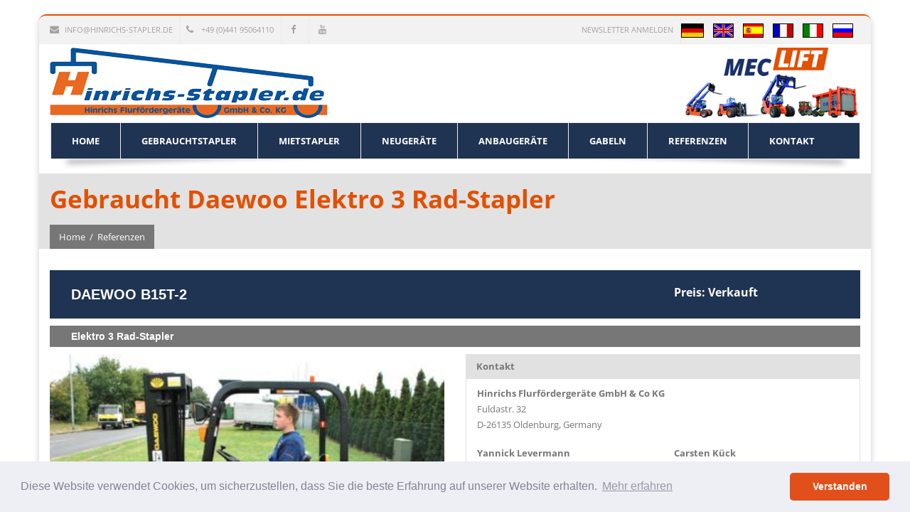

--- FILE ---
content_type: text/html
request_url: https://www.hinrichs-forklifts.com/index.asp?k_id=19428&subk_id=&typ=one_product&todo=ref_detail&fabrikat=&geraete_id=E4616
body_size: 275754
content:
<!-- Include file for CAPTCHA configuration -->

<!-- Include file for CAPTCHA form processing -->


<!DOCTYPE html>
<!--[if IE 8]>			<html class="ie ie8"> <![endif]-->
<!--[if IE 9]>			<html class="ie ie9"> <![endif]-->
<!--[if gt IE 9]><!-->	<html> <!--<![endif]-->
<head>
<meta http-equiv="content-type" content="text/html; charset=iso-8859-1" />

<title>Hinrichs Stapler: Reachstacker - Containerstapler, Gebrauchtstapler, Gabelstapler, Seitenstapler, Mietstapler</title>
<META NAME="description" content="Hinrichs Stapler: Wir sind einer der führenden Händler im internationalen Gebrauchtstapler Markt für: Reachstacker, Containerstapler, Gebrauchtstapler, Gabelstapler, Seitenstapler, Mietstapler.">
<meta name="Keywords" content="Hinrichs Stapler Gabelstapler Elektrostapler Elektrogabelstapler, Gasstapler Gasgabelstapler, Dieselstapler Dieselgabelstapler, Seitenstapler,  Containerstapler Stapler, Gabelstapler, gebrauchte Stapler, Gabelstapler Elektrostapler Elektrogabelstapler Gasstapler Gasgabelstapler Dieselstapler Dieselgabelstapler Seitenstapler">

<meta name="author" content="Bit for Bit Systeme UG ((haftungsbeschränkt))">
<meta name="google-site-verification" content="b4IyFCXkQ7ibNfQ2Rgq3AayGkjEDVjinRna5tlTK0fs" />

<meta http-equiv="x-ua-compatible" content="ie=edge">

<link rel="alternate" hreflang="de" href="http://www.hinrichs-forklifts.com/?lng=de" />
<link rel="alternate" hreflang="de-de" href="http://www.hinrichs-forklifts.com/?lng=de" />
<link rel="alternate" hreflang="de-at" href="http://www.hinrichs-forklifts.com/?lng=de" />
<link rel="alternate" hreflang="it" href="http://www.hinrichs-forklifts.com/?lng=it" />
<link rel="alternate" hreflang="fr" href="http://www.hinrichs-forklifts.com/?lng=fr" />
<link rel="alternate" hreflang="es" href="http://www.hinrichs-forklifts.com/?lng=es" />
<link rel="alternate" hreflang="nl" href="http://www.hinrichs-forklifts.com/?lng=en" />
<link rel="alternate" hreflang="nl-be" href="http://www.hinrichs-forklifts.com/?lng=nl" />
<link rel="alternate" hreflang="fr-ne" href="http://www.hinrichs-forklifts.com/?lng=fr" />
<link rel="alternate" hreflang="pl" href="http://www.hinrichs-forklifts.com/?lng=en" />
<link rel="alternate" hreflang="ru" href="http://www.hinrichs-forklifts.com/?lng=ru" />
<link rel="alternate" hreflang="da" href="http://www.hinrichs-forklifts.com/?lng=en" />
<link rel="alternate" hreflang="sv" href="http://www.hinrichs-forklifts.com/?lng=en" />
<link rel="alternate" hreflang="no" href="http://www.hinrichs-forklifts.com/?lng=en" />
<link rel="alternate" hreflang="fi" href="http://www.hinrichs-forklifts.com/?lng=en" />
<link rel="alternate" hreflang="en" href="http://www.hinrichs-forklifts.com/?lng=en" />
<link rel="alternate" hreflang="en-pt" href="http://www.hinrichs-forklifts.com/?lng=en" />
<link rel="alternate" hreflang="en-gb" href="http://www.hinrichs-forklifts.com/?lng=en" />
<link rel="alternate" hreflang="en-ch" href="http://www.hinrichs-forklifts.com/?lng=en" />
<link rel="alternate" hreflang="it-ch" href="http://www.hinrichs-forklifts.com/?lng=it" />
<link rel="alternate" hreflang="fr-ch" href="http://www.hinrichs-forklifts.com/?lng=fr" />
<link rel="alternate" hreflang="de-ch" href="http://www.hinrichs-forklifts.com/?lng=de" />
<link rel="alternate" hreflang="x-default" href="http://www.hinrichs-forklifts.com/?lng=en" />
		
<!-- Mobile Meta -->
<meta name="viewport" content="width=device-width, initial-scale=1, maximum-scale=1">

<!-- Put favicon.ico and apple-touch-icon(s).png in the images folder -->
  <link rel="shortcut icon" href="/images/favicon.ico">
    	
<!-- CSS StyleSheets -->
<link rel="stylesheet" type="text/css" href="/css/font-awesome/css/font-awesome.min.css">
<link rel="stylesheet" href="/css/animate.css">
<link rel="stylesheet" href="/css/prettyPhoto.css">
<link rel="stylesheet" href="/css/slick.css">
<link rel="stylesheet" href="/rs-plugin/css/settings.css">
<link rel="stylesheet" href="/css/jquery.fancybox.min.css" >
<link href="/js/owl-carousel/owl.carousel.css" rel="stylesheet">
<link href="/js/owl-carousel/owl.theme.css" rel="stylesheet">
<link href="/js/owl-carousel/owl.carousel.min.css" rel="stylesheet">
<link rel="stylesheet" href="/css/style.css">
<link rel="stylesheet" href="/css/responsive.css">
<!--[if lt IE 9]>
  	<link rel="stylesheet" href="/css/ie.css">
  	<script type="text/javascript" src="/js/html5.js"></script>
  <![endif]-->

<!-- Skin style (** you can change the link below with the one you need from skins folder in the css folder **) -->
<link rel="stylesheet" href="/css/skins/skin6.css">

<!-- Global site tag (gtag.js) - Google Analytics -->
<script async src="https://www.googletagmanager.com/gtag/js?id=G-7S4K87QQ2F"></script>
<script>
  window.dataLayer = window.dataLayer || [];
  function gtag(){dataLayer.push(arguments);}
  gtag('js', new Date());
 
  gtag('config', 'G-7S4K87QQ2F');
</script>

<link rel="stylesheet" type="text/css" href="/css/cookieconsent.min.css" />
<script src="/js/cookieconsent.min.js"></script>
<script>
window.addEventListener("load", function(){
window.cookieconsent.initialise({
  "palette": {
    "popup": {
      "background": "#edeff5",
      "text": "#838391"
    },
    "button": {
      "background": "#e1501b"
    }
  },
  "theme": "classic",
  "content": {
    "message": "Diese Website verwendet Cookies, um sicherzustellen, dass Sie die beste Erfahrung auf unserer Website erhalten.",
    "dismiss": "Verstanden",
    "link": "Mehr erfahren",
    "href": "/rechtliche-hinweise"
  }
})});
</script>

</head>

<body>

	    <div class="pageWrapper fixedPage">
		    
			<!-- Header Start -->
			<div id="headWrapper" class="clearfix">
		    	
		    	<!-- top bar start -->
		    	<div class="top-bar">
				    <div class="container">
						<div class="row">
							<div class="cell-5">
							  <ul>
								  <li><a href="mailto:info@hinrichs-stapler.de"><i class="fa fa-envelope"></i>info@hinrichs-stapler.de</a></li>
								  <li><a href="tel:+4944195064110"><i class="fa fa-phone"></i> +49 (0)441 95064110</a></li>
								  <li style="padding-left:5px;"><a href="https://www.facebook.com/HinrichsStapler/" target="_blank"><i class="fa fa-facebook"></i></a></li>
								  <li style="padding-left:5px;"><a href="https://www.youtube.com/channel/UCWCflgppoJ6zPlrmCHoaftg" target="_blank"><i class="fa fa-youtube"></i></a></li>
							  </ul>
							</div>
							<div class="cell-7" style="width: auto;float:right;">
							  <ul>
							  	
		              <li style="padding-left:5px;"><a href="/newsletter">Newsletter anmelden</a></li>
								  <li>
								  	<a href="/index.asp?lng=de&typ=one_product&todo=ref_detail&geraete_id=E4616&sort=&bauart=&bauart_hauptgruppe=&fabrikat=&bauart_detail=&masttyp=&tragkraft=&bauhoehe=&hubhoehe=&baujahr=&preis_endkunde_von=&preis_endkunde_bis=&geraetenummer=&breadcrumb=Gebrauchtstapler"><img src="/images/flags/de.png" alt="Deutsch" title="Deutsch"></a> 
			              <a href="/index.asp?lng=en&typ=one_product&todo=ref_detail&geraete_id=E4616&sort=&bauart=&bauart_hauptgruppe=&fabrikat=&bauart_detail=&masttyp=&tragkraft=&bauhoehe=&hubhoehe=&baujahr=&preis_endkunde_von=&preis_endkunde_bis=&geraetenummer=&breadcrumb=Gebrauchtstapler" id="EN"><img src="/images/flags/gb.png" alt="English" title="English"></a> 
			              <a href="/index.asp?lng=es&typ=one_product&todo=ref_detail&geraete_id=E4616&sort=&bauart=&bauart_hauptgruppe=&fabrikat=&bauart_detail=&masttyp=&tragkraft=&bauhoehe=&hubhoehe=&baujahr=&preis_endkunde_von=&preis_endkunde_bis=&geraetenummer=&breadcrumb=Gebrauchtstapler" id="ES"><img src="/images/flags/es.png" alt="Spanisch" title="Spanisch"></a> 
			              <a href="/index.asp?lng=fr&typ=one_product&todo=ref_detail&geraete_id=E4616&sort=&bauart=&bauart_hauptgruppe=&fabrikat=&bauart_detail=&masttyp=&tragkraft=&bauhoehe=&hubhoehe=&baujahr=&preis_endkunde_von=&preis_endkunde_bis=&geraetenummer=&breadcrumb=Gebrauchtstapler" id="FR"><img src="/images/flags/fr.png" alt="Französisch" title="Französisch"></a> 
			              <a href="/index.asp?lng=it&typ=one_product&todo=ref_detail&geraete_id=E4616&sort=&bauart=&bauart_hauptgruppe=&fabrikat=&bauart_detail=&masttyp=&tragkraft=&bauhoehe=&hubhoehe=&baujahr=&preis_endkunde_von=&preis_endkunde_bis=&geraetenummer=&breadcrumb=Gebrauchtstapler" id="IT"><img src="/images/flags/it.png" alt="Italienisch" title="Italienisch"></a> 
			              <a href="/index.asp?lng=ru&typ=one_product&todo=ref_detail&geraete_id=E4616&sort=&bauart=&bauart_hauptgruppe=&fabrikat=&bauart_detail=&masttyp=&tragkraft=&bauhoehe=&hubhoehe=&baujahr=&preis_endkunde_von=&preis_endkunde_bis=&geraetenummer=&breadcrumb=Gebrauchtstapler" id="RU"><img src="/images/flags/ru.png" alt="Russisch" title="Russisch"></a>
			            </li>
							  </ul>
							</div>
						</div>
				    </div>
			    </div>
			    <!-- top bar end -->
			    
			    <!-- Logo, global navigation menu and search start -->
			    <header class="top-head top-head-4" data-sticky="true">
				    <div class="container sticky_logo">
					    <div class="row">
					  	  <div class="cell-6 logo_1"><a href="/index.asp?todo=suche_reset"><img src="/images/logo.png" style="margin:5px 0;" alt="Hinrichs Flurfördergeräte GmbH & Co KG" title="Hinrichs Flurfördergeräte GmbH & Co KG"></a></div>
					  	  <div class="cell-6 logo_2" style="text-align: right;"><a href="http://www.meclift.de" target="_blank"><img src="/images/logo_2.png" style="margin:5px 0;"></a></div>
						  </div>
						</div>
					  <div class="container">
					    <div class="nav-4">
						    <div class="gray-nav">

							    <!-- top navigation menu start -->
							    <nav class="top-nav mega-menu sub-menu-dark">
								    <ul>
								    	<li><a href="/index.asp?todo=suche_reset"><span><i class="fa fa-home"></i>Home</span></a></li>
								    	<li ><a href="/Gebrauchtstapler"><span>Gebrauchtstapler</span></a>
								      	<ul>
					  			      	<li><a href="/Gebrauchtstapler/Reachstacker"><img src="/images/picos/Containerstapler.png" style="max-width:30px;height:auto;padding-right:5px;">Reach Stacker</a>
                            <ul>
                            	<li><a href="/Gebrauchtstapler/Reachstacker">Alle</a></li>
                            	<li><a href="/Gebrauchtstapler/Leer-Container-Reachstacker">Leercontainer Reachstacker</a></li>
					    	              <li><a href="/Gebrauchtstapler/Voll-Container-Reachstacker">Vollcontainer Reachstacker</a></li>
                            </ul>
                          </li>
                          <li><a href="/Gebrauchtstapler/Containerstapler"><img src="/images/picos/Containerstapler.png" style="max-width:30px;height:auto;padding-right:5px;">Containerstapler</a>
                            <ul>
                            	<li><a href="/Gebrauchtstapler/Containerstapler">Alle</a></li>
					    	              <li><a href="/Gebrauchtstapler/Leer-Containerstapler">Leer Containerstapler</a></li>
					    	              <li><a href="/Gebrauchtstapler/Voll-Containerstapler">Voll Containerstapler</a></li>
					                  </ul>
                          </li>
                          <li><a href="/Gebrauchtstapler/Schwerlaststapler"><img src="/images/picos/Frontstapler.png" style="max-width:30px;height:auto;padding-right:5px;">Schwerlaststapler</a></li>
                          <li><a href="/Gebrauchtstapler/Gabelstapler"><img src="/images/picos/Frontstapler.png" style="max-width:30px;height:auto;padding-right:5px;">Gabelstapler</a>
                            <ul>
                            	<li><a href="/Gebrauchtstapler/Gabelstapler">Alle</a></li>
                            	<li><a href="/Gebrauchtstapler/Dieselstapler">Dieselstapler</a></li>
					    	              <li><a href="/Gebrauchtstapler/Gasstapler">Gasstapler</a></li>
					    	              <li><a href="/Gebrauchtstapler/Elektrostapler">Elektrostapler</a></li>
					    	              <li><a href="/Gebrauchtstapler/Elektro-3-Radstapler">Elektro 3 Rad-Stapler</a></li>
					    	              <li><a href="/Gebrauchtstapler/Elektro-4-Radstapler">Elektro 4 Rad-Stapler</a></li>
					    	              <li><a href="/Gebrauchtstapler/Schwerlaststapler">Schwerlaststapler</a></li>
                            </ul>
                          </li>
                          <li><a href="/Gebrauchtstapler/Terminaltraktoren"><img src="/images/picos/Terminaltraktoren.png" style="max-width:30px;height:auto;padding-right:5px;">Terminaltraktoren</a></li>
                          <li><a href="/Gebrauchtstapler/Lagertechnik"><img src="/images/picos/Lagertechnik.png" style="max-width:30px;height:auto;padding-right:5px;">Lagertechnik</a>
                            <ul>
                            	<li><a href="/Gebrauchtstapler/Lagertechnik">Alle</a></li>
                            	<li><a href="/Gebrauchtstapler/Niederhubwagen">Niederhubwagen</a></li>
                            	<li><a href="/Gebrauchtstapler/Hochhubwagen">Hochhubwagen / Deichselstapler</a></li>
                            	<li><a href="/Gebrauchtstapler/Schubmaststapler">Schubmaststapler</a></li>
                            </ul>
                          </li>
                          <li><a href="/Gebrauchtstapler/Seitenstapler"><img src="/images/picos/Seitenstapler.png" style="max-width:30px;height:auto;padding-right:5px;">Vierwege-/Seitenstapler</a></li>
                          <li><a href="/Gebrauchtstapler/Teleskopstapler"><img src="/images/picos/Teleskopstapler.png" style="max-width:30px;height:auto;padding-right:5px;">Teleskopstapler</a></li>
                          <li><a href="/Gebrauchtstapler">Alle Gebrauchtstapler</a></li>
                          <li><a href="/Video-Chanel">Video-Chanel</a></li>
                        </ul>
								      </li>
								      
								         <li ><a href="/Mietstapler"><span>Mietstapler</span></a>
				                 	<ul>
				                 		<li><a href="/Mietstapler">Alle Mietstapler</a></li>
				                 		<li><a href="/Containerstapler-Miete"><img src="/images/picos/Containerstapler.png" style="max-width:30px;height:auto;padding-right:5px;">Containerstapler</a>
				                 		<li><a href="/Reachstacker-Miete"><img src="/images/picos/Containerstapler.png" style="max-width:30px;height:auto;padding-right:5px;">Reachstacker</a>
				                 		<li><a href="/Gabelstapler-Miete"><img src="/images/picos/Frontstapler.png" style="max-width:30px;height:auto;padding-right:5px;">Gabelstapler</a>
				                 	  <li><a href="/Lagertechnik-Miete"><img src="/images/picos/Lagertechnik.png" style="max-width:30px;height:auto;padding-right:5px;">Lagertechnik</a>
				                 	  <li><a href="/Vierwege-Seitenstapler-Miete"><img src="/images/picos/Seitenstapler.png" style="max-width:30px;height:auto;padding-right:5px;">Vierwege-/Seitenstapler</a>
				                 	  <li><a href="/Teleskopstapler-Miete"><img src="/images/picos/Teleskopstapler.png" style="max-width:30px;height:auto;padding-right:5px;">Teleskopstapler</a>
				                 		<li><a href="/Mietstapler-Anfrage">Mietstapler Anfrage</a></li>
				                 	</ul>
				                 </li>
				              
				                 <li ><a href="/Neugeraete"><span>Neugeräte</span></a>
                           <ul>
                           	 <li><a href="/MecLift">MecLift</a>
                           	 	 <ul>
                           	     <li><a href="/index.asp?k_id=19378&subk_id=19379&rubrik=Teleskop- / Containerstapler">Teleskop- / Containerstapler</a></li>
                                 <li><a href="/index.asp?k_id=19378&subk_id=19379&rubrik=Container Picker / Seitenstapler">Container Picker / Seitenstapler</a></li>
                                 <li><a href="/index.asp?k_id=19378&subk_id=19379&rubrik=Anbaugeräte">Anbaugeräte</a></li>
                               </ul>
                             </li>
                           	 <li><a href="/HanseLifter">HanseLifter</a></li>
                           	 <li><a href="/index.asp?k_id=19378&subk_id=19386">Video-Chanel</a></li>
                           </ul>
								         </li>
								      
								      <li ><a href="/Anbaugeraete"><span>Anbaugeräte</span></a></li>
								    	<li ><a href="/Neue-Gabeln"><span>Gabeln</span></a>
				                <ul>
				                	<li><a href="/Neue-Gabeln">Neue Gabeln</a></li>
				              		<li><a href="/Gabeln">Gebrauchte Gabeln</a></li>
				              	</ul>
				              </li>
				              
								    	   <li ><a href="#"><span>Referenzen</span></a>
				                 	<ul>
                             <li><a href="/index.asp?k_id=14545&typ=all_ref&bauart=reach&todo=suche_reset">Reachstacker</a>
                               <ul>
				                 	      <li><a href="/index.asp?k_id=14545&typ=all_ref&bauart=leer_reach&todo=suche_reset">Leercontainer Reachstacker</a></li>
				                 	      <li><a href="/index.asp?k_id=14545&typ=all_ref&bauart=voll_reach&todo=suche_reset">Vollcontainer Reachstacker</a></li>
				                 	    </ul>
				                 	  </li>
				                 	  <li><a href="/index.asp?k_id=14545&typ=all_ref&bauart=reach_stacker&todo=suche_reset">Reachstacker</a></li>
				                 		<li><a href="/index.asp?k_id=14545&typ=all_ref&bauart=container&todo=suche_reset">Containerstapler</a>
				                 			<ul>
				                 	      <li><a href="/index.asp?k_id=14545&typ=all_ref&bauart=leer_container&todo=suche_reset">Leer Containerstapler</a></li>
				                 	      <li><a href="/index.asp?k_id=14545&typ=all_ref&bauart=voll_container&todo=suche_reset">Voll Containerstapler</a></li>
				                 	    </ul>
				                 	  </li>
				                 		<li><a href="/index.asp?k_id=14545&typ=all_ref&bauart=schwer&todo=suche_reset">Schwerlaststapler</a></li>
				                 		<li><a href="/index.asp?k_id=14545&typ=all_ref&bauart=diesel&todo=suche_reset">Dieselstapler</a></li>
				                 		<li><a href="/index.asp?k_id=14545&typ=all_ref&bauart=gas&todo=suche_reset">Treibgasstapler</a></li>
				                 		<li><a href="/index.asp?k_id=14545&typ=all_ref&bauart=gas_stapler&todo=suche_reset">Gasstapler</a></li>
				                 		<li><a href="/index.asp?k_id=14545&typ=all_ref&bauart=elektro&todo=suche_reset">Elektrostapler</a></li>
				                 		<li><a href="/index.asp?k_id=14545&typ=all_ref&bauart=seiten&todo=suche_reset">Vierwege Seitenstapler</a></li>
				                 		<li><a href="/index.asp?k_id=14545&typ=all_ref&bauart=schlepper&todo=suche_reset">Schlepper</a></li>
				                 		<li><a href="/index.asp?k_id=14545&typ=all_ref&bauart=lager&todo=suche_reset">Lagertechnik</a></li>
				                 		<li><a href="/index.asp?k_id=14545&typ=all_ref&bauart=schubmast&todo=suche_reset">Schubmaststapler</a></li>
				                 		<li><a href="/index.asp?k_id=14545&typ=all_ref&bauart=anbau&todo=suche_reset">Anbaugeräte</a></li>
				                 		<li><a href="/index.asp?k_id=14545&typ=all_ref&bauart=&todo=fabrikate">Fabrikate</a></li>
				                 	</ul>
				                 </li>
				              
								      <li ><a href="/Kontakt"><span>Kontakt</span></a>
								      	
                           <ul class="dl-submenu">
                             
                        	      <li><a href="/index.asp?k_id=19380&subk_id=19381">Über uns</a></li>
                        	      
                        	      <li><a href="/index.asp?k_id=19380&subk_id=19382">Ansprechpartner</a></li>
                        	      
                        	      <li><a href="/index.asp?k_id=19380&subk_id=19383">Anfahrt</a></li>
                        	      
                        	      <li><a href="/index.asp?k_id=19380&subk_id=19385">Formular</a></li>
                        	      
                        	      <li><a href="/index.asp?k_id=19380&subk_id=19388">Monthly Stocklist</a></li>
                        	      
                        	 </ul>
                        
								      </li>
								    </ul>
							    </nav>
							    <!-- top navigation menu end -->

							</div>
					    </div>
				    </div>
			    </header>
			    <!-- Logo, Global navigation menu and search end -->
			    
			</div>
			<!-- Header End -->
			
			<!-- Content Start -->
			<div id="contentWrapper">
				
           <div class="page-title title-1">
				   	<div class="container">
				   		<div class="row">
				   			<div class="cell-12">
				   				
                     	     <h1 class="fx" data-animate="fadeInLeft">Gebraucht Daewoo Elektro 3 Rad-Stapler</h1>
                     	  
				   				<div class="breadcrumbs main-bg fx" data-animate="fadeInUp">
				   					<a href="/index.asp">Home</a>
				   					
                             <span class="line-separate">/</span><a href="/index.asp?b_id=&k_id=19428">Referenzen</a>
                          
				   				</div>
				   			</div>
				   		</div>
				   	</div>
				   </div>
				   
				   <div class="sectionWrapper">
					   <div class="container">
					   	 <div class="row">
					   	 	 
                 <div class="cell-12">
       	           
                      	 <div class="row">
                      	 	 <div class="cell-12">
                      	 	   <div style="margin:0 0 10px 0;padding:20px 10px 48px 30px;color:#fff;background-color: #1f3352;">
                      			   <div class="row">
                      	         <div class="product_title cell-9">
                      			       Daewoo B15T-2
                      			     </div>
                      			     <div class="cell-3">
                      			       <div class="product_price">
                      			     	   
		   		 	        	                  	 <span>Preis: Verkauft</span>
		   		 	        	                  
                                   </div>
                      			     </div>
                      			   </div>
                      		   </div>
                      		   <div style="margin:0 0 10px 0;padding:5px 10px 25px 30px;color:#fff;background-color: #777;">
                      		   	<div class="row">
                      		   	  <div class="product_title_small cell-9">
                      		   	    Elektro 3 Rad-Stapler
                      		   	  </div>
                      		   	  <div class="cell-3">
                      		   	  	
                      		   	  </div>
                      		   	</div>
                      		   </div>
		   			               </div>

                      	 	 <div class="cell-6">
                      	 	 	 <div id="property-d-1" class="owl-carousel">
				                       
                                     <div class="image">
							                         <img src="https://www.liftfinder.com/newsimages/hinrichs/E4616-1.jpg" alt="Daewoo B15T-2 Elektro 3 Rad-Stapler " title="Daewoo B15T-2 Elektro 3 Rad-Stapler ">
							                         <div class="overlay">
                                         <a href="https://www.liftfinder.com/newsimages/hinrichs/E4616-1.jpg" class="fancybox centered" data-fancybox="gallery"><i class="fa fa-expand"></i></a>
                                       </div>
							                       </div>
							                       
                                        <div class="image">
								                          <iframe style="width:100%;height:385px;max-height:385px;max-width:580px;min-width:220px;" src="//www.youtube.com/embed/Ml_fOv9EyWE" frameborder="0" webkitallowfullscreen mozallowfullscreen allowfullscreen></iframe>
								                        </div>
                                     
                                     <div class="image">
							                         <img src="https://www.liftfinder.com/newsimages/hinrichs/E4616-2.jpg" alt="Daewoo B15T-2 Elektro 3 Rad-Stapler " title="Daewoo B15T-2 Elektro 3 Rad-Stapler ">
							                         <div class="overlay">
                                         <a href="https://www.liftfinder.com/newsimages/hinrichs/E4616-2.jpg" class="fancybox centered" data-fancybox="gallery"><i class="fa fa-expand"></i></a>
                                       </div>
							                       </div>
							                       
                                     <div class="image">
							                         <img src="https://www.liftfinder.com/newsimages/hinrichs/E4616-3.jpg" alt="Daewoo B15T-2 Elektro 3 Rad-Stapler " title="Daewoo B15T-2 Elektro 3 Rad-Stapler ">
							                         <div class="overlay">
                                         <a href="https://www.liftfinder.com/newsimages/hinrichs/E4616-3.jpg" class="fancybox centered" data-fancybox="gallery"><i class="fa fa-expand"></i></a>
                                       </div>
							                       </div>
							                       
                                     <div class="image">
							                         <img src="https://www.liftfinder.com/newsimages/hinrichs/E4616-4.jpg" alt="Daewoo B15T-2 Elektro 3 Rad-Stapler " title="Daewoo B15T-2 Elektro 3 Rad-Stapler ">
							                         <div class="overlay">
                                         <a href="https://www.liftfinder.com/newsimages/hinrichs/E4616-4.jpg" class="fancybox centered" data-fancybox="gallery"><i class="fa fa-expand"></i></a>
                                       </div>
							                       </div>
							                       
                                     <div class="image">
							                         <img src="https://www.liftfinder.com/newsimages/hinrichs/E4616-5.jpg" alt="Daewoo B15T-2 Elektro 3 Rad-Stapler " title="Daewoo B15T-2 Elektro 3 Rad-Stapler ">
							                         <div class="overlay">
                                         <a href="https://www.liftfinder.com/newsimages/hinrichs/E4616-5.jpg" class="fancybox centered" data-fancybox="gallery"><i class="fa fa-expand"></i></a>
                                       </div>
							                       </div>
							                       
                                     <div class="image">
							                         <img src="https://www.liftfinder.com/newsimages/hinrichs/E4616-6.jpg" alt="Daewoo B15T-2 Elektro 3 Rad-Stapler " title="Daewoo B15T-2 Elektro 3 Rad-Stapler ">
							                         <div class="overlay">
                                         <a href="https://www.liftfinder.com/newsimages/hinrichs/E4616-6.jpg" class="fancybox centered" data-fancybox="gallery"><i class="fa fa-expand"></i></a>
                                       </div>
							                       </div>
							                       
                                     <div class="image">
							                         <img src="https://www.liftfinder.com/newsimages/hinrichs/E4616-7.jpg" alt="Daewoo B15T-2 Elektro 3 Rad-Stapler " title="Daewoo B15T-2 Elektro 3 Rad-Stapler ">
							                         <div class="overlay">
                                         <a href="https://www.liftfinder.com/newsimages/hinrichs/E4616-7.jpg" class="fancybox centered" data-fancybox="gallery"><i class="fa fa-expand"></i></a>
                                       </div>
							                       </div>
							                       
                                     <div class="image">
							                         <img src="https://www.liftfinder.com/newsimages/hinrichs/E4616-8.jpg" alt="Daewoo B15T-2 Elektro 3 Rad-Stapler " title="Daewoo B15T-2 Elektro 3 Rad-Stapler ">
							                         <div class="overlay">
                                         <a href="https://www.liftfinder.com/newsimages/hinrichs/E4616-8.jpg" class="fancybox centered" data-fancybox="gallery"><i class="fa fa-expand"></i></a>
                                       </div>
							                       </div>
							                       
                             </div>
                             
                             <div id="property-d-1-2" class="owl-carousel">
                               
                                     <div class="item">
							                         <img src="https://www.liftfinder.com/newsimages/hinrichs/E4616-1.jpg" alt="Daewoo B15T-2 Elektro 3 Rad-Stapler " title="Daewoo B15T-2 Elektro 3 Rad-Stapler ">
							                       </div>
                                     
                                        <div class="item">
                                  	      <img alt="Video" src="/images/video_icon.jpg">
                                        </div>
                                     
                                     <div class="item">
							                         <img src="https://www.liftfinder.com/newsimages/hinrichs/E4616-2.jpg" alt="Daewoo B15T-2 Elektro 3 Rad-Stapler " title="Daewoo B15T-2 Elektro 3 Rad-Stapler ">
							                       </div>
                                     
                                     <div class="item">
							                         <img src="https://www.liftfinder.com/newsimages/hinrichs/E4616-3.jpg" alt="Daewoo B15T-2 Elektro 3 Rad-Stapler " title="Daewoo B15T-2 Elektro 3 Rad-Stapler ">
							                       </div>
                                     
                                     <div class="item">
							                         <img src="https://www.liftfinder.com/newsimages/hinrichs/E4616-4.jpg" alt="Daewoo B15T-2 Elektro 3 Rad-Stapler " title="Daewoo B15T-2 Elektro 3 Rad-Stapler ">
							                       </div>
                                     
                                     <div class="item">
							                         <img src="https://www.liftfinder.com/newsimages/hinrichs/E4616-5.jpg" alt="Daewoo B15T-2 Elektro 3 Rad-Stapler " title="Daewoo B15T-2 Elektro 3 Rad-Stapler ">
							                       </div>
                                     
                                     <div class="item">
							                         <img src="https://www.liftfinder.com/newsimages/hinrichs/E4616-6.jpg" alt="Daewoo B15T-2 Elektro 3 Rad-Stapler " title="Daewoo B15T-2 Elektro 3 Rad-Stapler ">
							                       </div>
                                     
                                     <div class="item">
							                         <img src="https://www.liftfinder.com/newsimages/hinrichs/E4616-7.jpg" alt="Daewoo B15T-2 Elektro 3 Rad-Stapler " title="Daewoo B15T-2 Elektro 3 Rad-Stapler ">
							                       </div>
                                     
                                     <div class="item">
							                         <img src="https://www.liftfinder.com/newsimages/hinrichs/E4616-8.jpg" alt="Daewoo B15T-2 Elektro 3 Rad-Stapler " title="Daewoo B15T-2 Elektro 3 Rad-Stapler ">
							                       </div>
                                     
                             </div>
                           </div>
                         
                           <div class="cell-6">
                             <div class="row">
                             	 <div class="cell-12">
                             	   <div style="padding:8px 15px;background-color: #e1e1e1;">
                                   <strong>Kontakt</strong>
                        	       </div>
                        	       <div class="side-widget" style="margin-bottom:0px; padding: 9px 15px 6px;">
                        	       	 <div class="row">
                      	             <div class="cell-12">
                      	               <p><strong>Hinrichs Flurfördergeräte GmbH & Co KG</strong><br>
                                       Fuldastr. 32<br>
                                       D-26135 Oldenburg, Germany</p>
                                     </div>
                                   </div>
                        	       	 <div class="row">
                      	             <div class="cell-6">
                      	               
			                                   <strong>Yannick Levermann</strong><br>
                        	       	       <img src="/images/yannick_levermann.jpg" style="max-height:120px;width:auto;padding:5px 0;"><br>
                                         <i class="fa fa-phone"></i> <a href="tel:+4944195064110">	+49 (0)441 95064110</a><br />
			                                   <i class="fa fa-mobile" style="padding-right:5px;"></i> <a href="tel:+4915155111487">+49 (0)151 55111487</a><br />
			                                   <i class="fa fa-envelope"></i> <a href="mailto:yannick.levermann@hinrichs-stapler.de">E-Mail</a>
			                                 
			                               </div>
			                               <div class="cell-6">
                        	       	     <strong>Carsten Kück</strong><br>
                        	       	     <img src="/images/carsten_kueck.jpg" style="max-height:120px;width:auto;padding:5px 0;"><br>
                                       <i class="fa fa-phone"></i> <a href="tel:+4944195064112">	+49 (0)441 95064112</a><br />
			                                 <i class="fa fa-mobile" style="padding-right:5px;"></i> <a href="tel:+491724348562">+49 (0)172 4348562</a><br />
			                                 <i class="fa fa-envelope"></i> <a href="mailto:carsten.kueck@hinrichs-stapler.de">E-Mail</a>
			                               </div>
			                             </div>
                                 </div>
                                 <div style="padding:8px 15px;margin-bottom:5px;background-color: #e1e1e1;">
                                   <a href="tel:++4944195064110" style="margin-right:15px;"><i class="fa fa-phone"></i> Anrufen</a>
                                   <a href="/geraet_anfrage.asp" class="lightbox-popup_iframe" style="margin-right:15px;"><i class="fa fa-star"></i> Angebot anfordern</a>
                        	       </div>
                        	       <div style="padding:8px 15px;margin-bottom:5px;background-color: #e1e1e1;">
                                   <a href="/empfehlen.asp" class="lightbox-popup_iframe" style="margin-right:15px;"><i class="fa fa-share"></i> Teilen</a>
                                   
                                   <a href="https://www.youtube.com/channel/UCWCflgppoJ6zPlrmCHoaftg" target="_blank"><i class="fa fa-youtube"></i> Video Chanel</a>
                        	       </div>
                        	       <div style="padding:4px 15px;background-color: #e1e1e1;">
                                   
		   		 	        			         <a href="/index.asp?lng=de&k_id=19380&subk_id=19383"><i class="fa fa-globe"></i> Anfahrt</a>
                        	       </div>
		               	           </div>
		               	         </div>
		  	           	       </div>
		                	   </div>
		                	   <div class="row">
                      	 	 <div class="cell-12" style="margin-top:20px;">
                      	 	   <table width="100%" style="border:1px solid #e1e1e1;">
                        	   	 
                        	     <tr>
                        	   		<td style="width:50%;padding:8px 15px;background-color: #f2f2f2;border:1px solid #e1e1e1;"><h5>Fahrzeugdaten</h5></td>
                        	   		<td style="width:50%;padding:8px 15px;background-color: #f2f2f2;border:1px solid #e1e1e1;"><h5>Mastdaten</h5></td>
                        	     </tr>
                        	     <tr>
                        	   		<td valign="top" style="vertical-align: top;width:50%;padding:8px 15px;background-color: #fff;border:1px solid #e1e1e1;">
                        	   			<div class="container" style="width: 100%; margin: 5px auto;border-bottom:1px solid #e1e1e1;"><div style="width:150px;float:left;line-height:30px;"><b>Hersteller: </b></div><div style="float:left;line-height:30px;">Daewoo</div></div>
                        	   			<div class="container" style="width: 100%; margin: 5px auto;border-bottom:1px solid #e1e1e1;"><div style="width:150px;float:left;"><b>Typ: </b></div><div style="float:left;line-height:30px;">B15T-2</div></div><div class="container" style="width: 100%; margin: 5px auto;border-bottom:1px solid #e1e1e1;"><div style="width:150px;float:left;line-height:30px;"><b>Bauart: </b></div><div style="float:left;line-height:30px;">Elektro 3 Rad-Stapler</div></div><div class="container" style="width: 100%; margin: 5px auto;border-bottom:1px solid #e1e1e1;"><div style="width:150px;float:left;line-height:30px;"><b>Antriebsart: </b></div><div style="float:left;line-height:30px;">Elektro</div></div><div class="container" style="width: 100%; margin: 5px auto;border-bottom:1px solid #e1e1e1;"><div style="width:150px;float:left;line-height:30px;"><b>Tragkraft: </b></div><div style="float:left;line-height:30px;">1500&nbsp;kg</div></div><div class="container" style="width: 100%; margin: 5px auto;border-bottom:1px solid #e1e1e1;"><div style="width:150px;float:left;line-height:30px;"><b>Baujahr: </b></div><div style="float:left;line-height:30px;">2004</div></div><div class="container" style="width: 100%; margin: 5px auto;border-bottom:1px solid #e1e1e1;"><div style="width:150px;float:left;line-height:30px;"><b>Stunden: </b></div><div style="float:left;line-height:30px;">2115</div></div>
                        	   		</td>
                        	   		<td valign="top" style="vertical-align: top;width:50%;padding:8px 15px;background-color: #fff;border:1px solid #e1e1e1;">
                        	   			<div class="container" style="width: 100%; margin: 5px auto;border-bottom:1px solid #e1e1e1;"><div style="width:150px;float:left;line-height:30px;"><b>Masttyp: </b></div><div style="float:left;line-height:30px;">Triplex</div></div><div class="container" style="width: 100%; margin: 5px auto;border-bottom:1px solid #e1e1e1;"><div style="width:150px;float:left;line-height:30px;"><b>Hubhöhe: </b></div><div style="float:left;line-height:30px;">4500&nbsp;mm</div></div><div class="container" style="width: 100%; margin: 5px auto;border-bottom:1px solid #e1e1e1;"><div style="width:150px;float:left;line-height:30px;"><b>Bauhöhe: </b></div><div style="float:left;line-height:30px;">2030&nbsp;mm</div></div><div class="container" style="width: 100%; margin: 5px auto;border-bottom:1px solid #e1e1e1;"><div style="width:150px;float:left;line-height:30px;"><b>Freihub: </b></div><div style="float:left;line-height:30px;">1450&nbsp;mm</div></div><div class="container" style="width: 100%; margin: 5px auto;border-bottom:1px solid #e1e1e1;"><div style="width:150px;float:left;line-height:30px;"><b>Gabelträger: </b></div><div style="float:left;line-height:30px;">&nbsp;mm</div></div>
                        	   		</td>
                        	     </tr>
                        	     <tr>
                        	   		<td valign="top" style="vertical-align: top;width:50%;padding:8px 15px;background-color: #f2f2f2;border:1px solid #e1e1e1;"><h5>Abmessungen</h5></td>
                        	   		<td valign="top" style="vertical-align: top;width:50%;padding:8px 15px;background-color: #f2f2f2;border:1px solid #e1e1e1;"><h5>Antrieb</h5></td>
                        	     </tr>
                        	     <tr>
                        	   		<td valign="top" style="vertical-align: top;width:50%;padding:8px 15px;background-color: #fff;border:1px solid #e1e1e1;">
                        	   			<div class="container" style="width: 100%; margin: 5px auto;border-bottom:1px solid #e1e1e1;"><div style="width:150px;float:left;line-height:30px;"><b>Länge: </b></div><div style="float:left;line-height:30px;">2090&nbsp;mm</div></div><div class="container" style="width: 100%; margin: 5px auto;border-bottom:1px solid #e1e1e1;"><div style="width:150px;float:left;line-height:30px;"><b>Baubreite: </b></div><div style="float:left;line-height:30px;">1070&nbsp;mm</div></div><div class="container" style="width: 100%; margin: 5px auto;border-bottom:1px solid #e1e1e1;"><div style="width:150px;float:left;line-height:30px;"><b>Bauhöhe: </b></div><div style="float:left;line-height:30px;">2030&nbsp;mm</div></div><div class="container" style="width: 100%; margin: 5px auto;border-bottom:1px solid #e1e1e1;"><div style="width:150px;float:left;line-height:30px;"><b>Eigengewicht: </b></div><div style="float:left;line-height:30px;">2531&nbsp;kg</div></div><div class="container" style="width: 100%; margin: 5px auto;border-bottom:1px solid #e1e1e1;"><div style="width:150px;float:left;line-height:30px;"><b>ISO-Klasse: </b></div><div style="float:left;line-height:30px;">ISO Klasse 2 =  1.000 - 2.500 kg</div></div><div class="container" style="width: 100%; margin: 5px auto;border-bottom:1px solid #e1e1e1;"><div style="width:150px;float:left;line-height:30px;"><b>Reifen vorne: </b></div><div style="float:left;line-height:30px;">Superelastik 18x7-8 mit 60 - 80%</div></div><div class="container" style="width: 100%; margin: 5px auto;border-bottom:1px solid #e1e1e1;"><div style="width:150px;float:left;line-height:30px;"><b>Reifen hinten: </b></div><div style="float:left;line-height:30px;">Superelastik 18x7-8 mit 60 - 80%</div></div>
                        	   		</td>
                        	   		<td valign="top" style="vertical-align: top;width:50%;padding:8px 15px;background-color: #fff;border:1px solid #e1e1e1;">
                        	   			<div class="container" style="width: 100%; margin: 5px auto;border-bottom:1px solid #e1e1e1;"><div style="width:150px;float:left;line-height:30px;"><b>Batterie: </b></div><div style="float:left;line-height:30px;">2004, 48V, 500Ah, 60 - 80%</div></div>
                        	   		</td>
                        	     </tr>
                        	     <tr>
                        	   		<td colspan="2" style="width:100%;padding:8px 15px;background-color: #f2f2f2;border:1px solid #e1e1e1;"><h5>Beschreibung & Sonderausstattung</h5></td>
                        	     </tr>
                        	     <tr>
                        	   		<td  colspan="2" valign="top" style="width:50%;padding:8px 15px;background-color: #fff;border:1px solid #e1e1e1;">
                        	   		  
                        	   		</td>
                        	     </tr>
                        	   </table>
                      	 	 </div>
                      	 </div>    
                      
                   	  <div class="clearfix"></div>
                   	  <div class="divider divider-7 fx" data-animate="fadeInUp"></div>
                   	  <h3>Ähnliche Geräte auf Lager&nbsp;-&nbsp;Elektro 3 Rad-Stapler</h3>
                   	  
						          <div class="toolsBar">
						          	<div class="cell-10 left products-filter-top">
						          		<strong>Sortierung: </strong> <a href="/index.asp?k_id=19428&typ=one_product&sort=fabrikat&breadcrumb=">Hersteller</strong></a> | <a href="/index.asp?k_id=19428&typ=one_product&sort=preis&breadcrumb=">Preis</strong></a> | <a href="/index.asp?k_id=19428&typ=one_product&sort=tragkraft&breadcrumb=">Tragkraft</strong></a> | <a href="/index.asp?k_id=19428&typ=one_product&sort=baujahr&breadcrumb=">Baujahr</strong></a>
						          		
						          		      <br><strong>Bauart: </strong> <a href="/index.asp?k_id=19428&typ=one_product&bauart=diesel_alle&breadcrumb=Gebrauchtstapler Diesel">Diesel</strong></a> | <a href="/index.asp?k_id=19428&typ=one_product&bauart=elektro_alle&breadcrumb=Gebrauchtstapler Elektro">Elektro</strong></a> | <a href="/index.asp?k_id=19428&typ=one_product&bauart=gas_alle&breadcrumb=Gebrauchtstapler Gas">Gas</strong></a>
						          		   
						          	</div>
						          	<div class="right cell-2 list-grid">
						          		<a class="list-btn" href="#" data-title="Listenansicht" data-tooltip="true"><i class="fa fa-list"></i></a>
						          		<a class="grid-btn selected" href="#" data-title="Rasteransicht" data-tooltip="true"><i class="fa fa-th"></i></a>
						          	</div>
						          </div>
						          
						          <div class="clearfix"></div>
						          
						          <div class="grid-list">
						          	<div class="row">
						          		
						          		     <div class="cell-3 shop-item" style="min-height:440px;">
						           		     	<div class="item-box">
						           		     		<h3 class="item-title"><a href="/Gebrauchtstapler/CVS Ferrari-TT2516BV-(4x2)-Terminaltraktor/D4087">CVS Ferrari TT2516BV (4x2)</a></h3>
						           		     		<div class="item-img">
						           		     			<a href="/Gebrauchtstapler/CVS Ferrari-TT2516BV-(4x2)-Terminaltraktor/D4087">
						           		     			  <span class="sale"><i class="fa fa-picture-o"></i></span><span class="sale2"><i class="fa fa-video-camera"></i></span><img style="max-height:190px;" src="https://www.liftfinder.com/newsimages/hinrichs/D4087-1.jpg" data-src="https://www.liftfinder.com/newsimages/hinrichs/D4087-1.jpg" alt="CVS Ferrari TT2516BV (4x2) Terminaltraktor www.hinrichs-forklifts.com" title="CVS Ferrari TT2516BV (4x2) Terminaltraktor www.hinrichs-forklifts.com">
						           		     			    
						           		     			</a>
						           		     		</div>
						           		     		<div class="item-details">
					                          <b>Bauart:</b> Terminaltraktor<br>
                                    <b>Com. Nr.:</b> D4087<br>
                                    <div class="product_table"><img src="/images/icons/product_tragkraft.png" title="Tragkraft" alt="Tragkraft">25000&nbsp;kg</div><div class="product_table"><img src="/images/icons/product_zeit.png" title="Betriebsstunden" alt="Betriebsstunden">24000&nbsp;h</div><div class="product_table"><img style="max-height:18px;margin-top:2px;" src="/images/icons/product_baujahr.png" title="Baujahr" alt="Baujahr">2006</div>
                                    <div class="clearfix" style="margin-bottom:10px;"></div>
                                    <b>Preis:</b> <span style="color: #fe5214;">25.000,00 € zzgl. MwSt</span>
						           		     		</div>
						           		     	</div>
						           		     </div>
						           		     
						          		     <div class="cell-3 shop-item" style="min-height:440px;">
						           		     	<div class="item-box">
						           		     		<h3 class="item-title"><a href="/Gebrauchtstapler/Kalmar-TT612D-Terminaltraktor/D4086">Kalmar TT612D</a></h3>
						           		     		<div class="item-img">
						           		     			<a href="/Gebrauchtstapler/Kalmar-TT612D-Terminaltraktor/D4086">
						           		     			  <span class="sale"><i class="fa fa-picture-o"></i></span><span class="sale2"><i class="fa fa-video-camera"></i></span><img style="max-height:190px;" src="https://www.liftfinder.com/newsimages/hinrichs/D4086-1.jpg" data-src="https://www.liftfinder.com/newsimages/hinrichs/D4086-1.jpg" alt="Kalmar TT612D Terminaltraktor www.hinrichs-forklifts.com" title="Kalmar TT612D Terminaltraktor www.hinrichs-forklifts.com">
						           		     			    
						           		     			</a>
						           		     		</div>
						           		     		<div class="item-details">
					                          <b>Bauart:</b> Terminaltraktor<br>
                                    <b>Com. Nr.:</b> D4086<br>
                                    <div class="product_table"><img src="/images/icons/product_tragkraft.png" title="Tragkraft" alt="Tragkraft">25000&nbsp;kg</div><div class="product_table"><img src="/images/icons/product_zeit.png" title="Betriebsstunden" alt="Betriebsstunden">20400&nbsp;h</div><div class="product_table"><img style="max-height:18px;margin-top:2px;" src="/images/icons/product_baujahr.png" title="Baujahr" alt="Baujahr">2008</div>
                                    <div class="clearfix" style="margin-bottom:10px;"></div>
                                    <b>Preis:</b> <span style="color: #fe5214;">30.000,00 € zzgl. MwSt</span>
						           		     		</div>
						           		     	</div>
						           		     </div>
						           		     
						          		     <div class="cell-3 shop-item" style="min-height:440px;">
						           		     	<div class="item-box">
						           		     		<h3 class="item-title"><a href="/Gebrauchtstapler/MAFI-MT36-4x4DL-Terminaltraktor/D4088">MAFI MT36 4x4DL</a></h3>
						           		     		<div class="item-img">
						           		     			<a href="/Gebrauchtstapler/MAFI-MT36-4x4DL-Terminaltraktor/D4088">
						           		     			  <span class="sale"><i class="fa fa-picture-o"></i></span><span class="sale2"><i class="fa fa-video-camera"></i></span><img style="max-height:190px;" src="https://www.liftfinder.com/newsimages/hinrichs/D4088-1.jpg" data-src="https://www.liftfinder.com/newsimages/hinrichs/D4088-1.jpg" alt="MAFI MT36 4x4DL Terminaltraktor www.hinrichs-forklifts.com" title="MAFI MT36 4x4DL Terminaltraktor www.hinrichs-forklifts.com">
						           		     			    
						           		     			</a>
						           		     		</div>
						           		     		<div class="item-details">
					                          <b>Bauart:</b> Terminaltraktor<br>
                                    <b>Com. Nr.:</b> D4088<br>
                                    <div class="product_table"><img src="/images/icons/product_tragkraft.png" title="Tragkraft" alt="Tragkraft">36000&nbsp;kg</div><div class="product_table"><img src="/images/icons/product_zeit.png" title="Betriebsstunden" alt="Betriebsstunden">21555&nbsp;h</div><div class="product_table"><img style="max-height:18px;margin-top:2px;" src="/images/icons/product_baujahr.png" title="Baujahr" alt="Baujahr">2008</div>
                                    <div class="clearfix" style="margin-bottom:10px;"></div>
                                    <b>Preis:</b> <span style="color: #fe5214;">29.000,00 € zzgl. MwSt</span>
						           		     		</div>
						           		     	</div>
						           		     </div>
						           		     
						          		     <div class="cell-3 shop-item" style="min-height:440px;">
						           		     	<div class="item-box">
						           		     		<h3 class="item-title"><a href="/Gebrauchtstapler/Meclift-ML1812R-Teleskopstapler-starr/ML013c">Meclift ML1812R</a></h3>
						           		     		<div class="item-img">
						           		     			<a href="/Gebrauchtstapler/Meclift-ML1812R-Teleskopstapler-starr/ML013c">
						           		     			  <span class="sale"><i class="fa fa-picture-o"></i></span><span class="sale2"><i class="fa fa-video-camera"></i></span><img style="max-height:190px;" src="https://www.liftfinder.com/newsimages/hinrichs/ML013c-1.jpg" data-src="https://www.liftfinder.com/newsimages/hinrichs/ML013c-1.jpg" alt="Meclift ML1812R Teleskopstapler starr www.hinrichs-forklifts.com" title="Meclift ML1812R Teleskopstapler starr www.hinrichs-forklifts.com">
						           		     			    
						           		     			</a>
						           		     		</div>
						           		     		<div class="item-details">
					                          <b>Bauart:</b> Teleskopstapler starr<br>
                                    <b>Com. Nr.:</b> ML013c<br>
                                    <div class="product_table"><img src="/images/icons/product_tragkraft.png" title="Tragkraft" alt="Tragkraft">18000&nbsp;kg</div><div class="product_table"><img src="/images/icons/product_hubhoehe.png" title="Hubhöhe" alt="Hubhöhe">6000&nbsp;mm</div><div class="product_table"><img src="/images/icons/product_zeit.png" title="Betriebsstunden" alt="Betriebsstunden">100&nbsp;h</div><div class="product_table"><img style="max-height:18px;margin-top:2px;" src="/images/icons/product_baujahr.png" title="Baujahr" alt="Baujahr">2024</div>
                                    <div class="clearfix" style="margin-bottom:10px;"></div>
                                    <b>Preis:</b> <span style="color: #fe5214;">auf Anfrage</span>
						           		     		</div>
						           		     	</div>
						           		     </div>
						           		     
						          		     <div class="cell-3 shop-item" style="min-height:440px;">
						           		     	<div class="item-box">
						           		     		<h3 class="item-title"><a href="/Gebrauchtstapler/Meclift-ML1812R-Teleskopstapler-starr/ML014">Meclift ML1812R</a></h3>
						           		     		<div class="item-img">
						           		     			<a href="/Gebrauchtstapler/Meclift-ML1812R-Teleskopstapler-starr/ML014">
						           		     			  <span class="sale"><i class="fa fa-picture-o"></i></span><span class="sale2"><i class="fa fa-video-camera"></i></span><img style="max-height:190px;" src="https://www.liftfinder.com/newsimages/hinrichs/ML014-1.jpg" data-src="https://www.liftfinder.com/newsimages/hinrichs/ML014-1.jpg" alt="Meclift ML1812R Teleskopstapler starr www.hinrichs-forklifts.com" title="Meclift ML1812R Teleskopstapler starr www.hinrichs-forklifts.com">
						           		     			    
						           		     			</a>
						           		     		</div>
						           		     		<div class="item-details">
					                          <b>Bauart:</b> Teleskopstapler starr<br>
                                    <b>Com. Nr.:</b> ML014<br>
                                    <div class="product_table"><img src="/images/icons/product_tragkraft.png" title="Tragkraft" alt="Tragkraft">18000&nbsp;kg</div><div class="product_table"><img src="/images/icons/product_hubhoehe.png" title="Hubhöhe" alt="Hubhöhe">6000&nbsp;mm</div><div class="product_table"><img style="max-height:18px;margin-top:2px;" src="/images/icons/product_baujahr.png" title="Baujahr" alt="Baujahr">2026</div>
                                    <div class="clearfix" style="margin-bottom:10px;"></div>
                                    <b>Preis:</b> <span style="color: #fe5214;">auf Anfrage</span>
						           		     		</div>
						           		     	</div>
						           		     </div>
						           		     
						          		     <div class="cell-3 shop-item" style="min-height:440px;">
						           		     	<div class="item-box">
						           		     		<h3 class="item-title"><a href="/Gebrauchtstapler/Baumann-Fox40-14-12-54TR-Vierwege-Seitenstapler/D4000">Baumann Fox40/14-12/54TR</a></h3>
						           		     		<div class="item-img">
						           		     			<a href="/Gebrauchtstapler/Baumann-Fox40-14-12-54TR-Vierwege-Seitenstapler/D4000">
						           		     			  <span class="sale"><i class="fa fa-picture-o"></i></span><span class="sale2"><i class="fa fa-video-camera"></i></span><img style="max-height:190px;" src="https://www.liftfinder.com/newsimages/hinrichs/D4000-1.jpg" data-src="https://www.liftfinder.com/newsimages/hinrichs/D4000-1.jpg" alt="Baumann Fox40/14-12/54TR Vierwege Seitenstapler www.hinrichs-forklifts.com" title="Baumann Fox40/14-12/54TR Vierwege Seitenstapler www.hinrichs-forklifts.com">
						           		     			  
                                         <div class="product-sale-carusel">low hours!</div>
                                        
						           		     			</a>
						           		     		</div>
						           		     		<div class="item-details">
					                          <b>Bauart:</b> Vierwege Seitenstapler<br>
                                    <b>Com. Nr.:</b> D4000<br>
                                    <div class="product_table"><img src="/images/icons/product_tragkraft.png" title="Tragkraft" alt="Tragkraft">4000&nbsp;kg</div><div class="product_table"><img src="/images/icons/product_hubhoehe.png" title="Hubhöhe" alt="Hubhöhe">5360&nbsp;mm</div><div class="product_table"><img src="/images/icons/product_zeit.png" title="Betriebsstunden" alt="Betriebsstunden">2340&nbsp;h</div><div class="product_table"><img style="max-height:18px;margin-top:2px;" src="/images/icons/product_baujahr.png" title="Baujahr" alt="Baujahr">2008</div>
                                    <div class="clearfix" style="margin-bottom:10px;"></div>
                                    <b>Preis:</b> <span style="color: #fe5214;">39.000,00 € zzgl. MwSt</span>
						           		     		</div>
						           		     	</div>
						           		     </div>
						           		     
						          		     <div class="cell-3 shop-item" style="min-height:440px;">
						           		     	<div class="item-box">
						           		     		<h3 class="item-title"><a href="/Gebrauchtstapler/Bison-5004-4-Vierwege-Seitenstapler/EL4967">Bison 5004-4</a></h3>
						           		     		<div class="item-img">
						           		     			<a href="/Gebrauchtstapler/Bison-5004-4-Vierwege-Seitenstapler/EL4967">
						           		     			  <span class="sale"><i class="fa fa-picture-o"></i></span><img style="max-height:190px;" src="https://www.liftfinder.com/newsimages/hinrichs/EL4967-1.jpg" data-src="https://www.liftfinder.com/newsimages/hinrichs/EL4967-1.jpg" alt="Bison 5004-4 Vierwege Seitenstapler www.hinrichs-forklifts.com" title="Bison 5004-4 Vierwege Seitenstapler www.hinrichs-forklifts.com">
						           		     			    
						           		     			</a>
						           		     		</div>
						           		     		<div class="item-details">
					                          <b>Bauart:</b> Vierwege Seitenstapler<br>
                                    <b>Com. Nr.:</b> EL4967<br>
                                    <div class="product_table"><img src="/images/icons/product_tragkraft.png" title="Tragkraft" alt="Tragkraft">5000&nbsp;kg</div><div class="product_table"><img src="/images/icons/product_hubhoehe.png" title="Hubhöhe" alt="Hubhöhe">5500&nbsp;mm</div><div class="product_table"><img src="/images/icons/product_volt.png" title="Batterie&nbsp;V" alt="Batterie&nbsp;V">80&nbsp;V</div><div class="product_table"><img style="max-height:15px;margin-top:5px;" src="/images/icons/product_ah.png" title="Batterie&nbsp;Ah" alt="Batterie&nbsp;Ah">600&nbsp;Ah</div><div class="product_table"><img style="max-height:18px;margin-top:2px;" src="/images/icons/product_baujahr.png" title="Baujahr" alt="Baujahr">1997</div>
                                    <div class="clearfix" style="margin-bottom:10px;"></div>
                                    <b>Preis:</b> <span style="color: #fe5214;">15.000,00 € zzgl. MwSt</span>
						           		     		</div>
						           		     	</div>
						           		     </div>
						           		     
						          		     <div class="cell-3 shop-item" style="min-height:440px;">
						           		     	<div class="item-box">
						           		     		<h3 class="item-title"><a href="/Gebrauchtstapler/Jungheinrich-ETVQ20-Vierwege-Schubmaststapler/ES0027">Jungheinrich ETVQ20</a></h3>
						           		     		<div class="item-img">
						           		     			<a href="/Gebrauchtstapler/Jungheinrich-ETVQ20-Vierwege-Schubmaststapler/ES0027">
						           		     			  <span class="sale"><i class="fa fa-picture-o"></i></span><span class="sale2"><i class="fa fa-video-camera"></i></span><img style="max-height:190px;" src="https://www.liftfinder.com/newsimages/hinrichs/ES0027-1.jpg" data-src="https://www.liftfinder.com/newsimages/hinrichs/ES0027-1.jpg" alt="Jungheinrich ETVQ20 Vierwege Schubmaststapler www.hinrichs-forklifts.com" title="Jungheinrich ETVQ20 Vierwege Schubmaststapler www.hinrichs-forklifts.com">
						           		     			    
						           		     			</a>
						           		     		</div>
						           		     		<div class="item-details">
					                          <b>Bauart:</b> Vierwege Schubmaststapler<br>
                                    <b>Com. Nr.:</b> ES0027<br>
                                    <div class="product_table"><img src="/images/icons/product_tragkraft.png" title="Tragkraft" alt="Tragkraft">2000&nbsp;kg</div><div class="product_table"><img src="/images/icons/product_hubhoehe.png" title="Hubhöhe" alt="Hubhöhe">6800&nbsp;mm</div><div class="product_table"><img src="/images/icons/product_volt.png" title="Batterie&nbsp;V" alt="Batterie&nbsp;V">48&nbsp;V</div><div class="product_table"><img style="max-height:15px;margin-top:5px;" src="/images/icons/product_ah.png" title="Batterie&nbsp;Ah" alt="Batterie&nbsp;Ah">775&nbsp;Ah</div><div class="product_table"><img src="/images/icons/product_zeit.png" title="Betriebsstunden" alt="Betriebsstunden">2637&nbsp;h</div><div class="product_table"><img style="max-height:18px;margin-top:2px;" src="/images/icons/product_baujahr.png" title="Baujahr" alt="Baujahr">2010</div>
                                    <div class="clearfix" style="margin-bottom:10px;"></div>
                                    <b>Preis:</b> <span style="color: #fe5214;">19.900,00 € zzgl. MwSt</span>
						           		     		</div>
						           		     	</div>
						           		     </div>
						           		     
						          		     <div class="cell-3 shop-item" style="min-height:440px;">
						           		     	<div class="item-box">
						           		     		<h3 class="item-title"><a href="/Gebrauchtstapler/Jungheinrich-EFG213-Elektro-3-Rad-Stapler/E4991">Jungheinrich EFG213</a></h3>
						           		     		<div class="item-img">
						           		     			<a href="/Gebrauchtstapler/Jungheinrich-EFG213-Elektro-3-Rad-Stapler/E4991">
						           		     			  <span class="sale"><i class="fa fa-picture-o"></i></span><span class="sale2"><i class="fa fa-video-camera"></i></span><img style="max-height:190px;" src="https://www.liftfinder.com/newsimages/hinrichs/E4991-1.jpg" data-src="https://www.liftfinder.com/newsimages/hinrichs/E4991-1.jpg" alt="Jungheinrich EFG213 Elektro 3 Rad-Stapler www.hinrichs-forklifts.com" title="Jungheinrich EFG213 Elektro 3 Rad-Stapler www.hinrichs-forklifts.com">
						           		     			    
						           		     			</a>
						           		     		</div>
						           		     		<div class="item-details">
					                          <b>Bauart:</b> Elektro 3 Rad-Stapler<br>
                                    <b>Com. Nr.:</b> E4991<br>
                                    <div class="product_table"><img src="/images/icons/product_tragkraft.png" title="Tragkraft" alt="Tragkraft">1300&nbsp;kg</div><div class="product_table"><img src="/images/icons/product_hubhoehe.png" title="Hubhöhe" alt="Hubhöhe">4350&nbsp;mm</div><div class="product_table"><img src="/images/icons/product_volt.png" title="Batterie&nbsp;V" alt="Batterie&nbsp;V">48&nbsp;V</div><div class="product_table"><img style="max-height:15px;margin-top:5px;" src="/images/icons/product_ah.png" title="Batterie&nbsp;Ah" alt="Batterie&nbsp;Ah">500&nbsp;Ah</div><div class="product_table"><img src="/images/icons/product_zeit.png" title="Betriebsstunden" alt="Betriebsstunden">2750&nbsp;h</div><div class="product_table"><img style="max-height:18px;margin-top:2px;" src="/images/icons/product_baujahr.png" title="Baujahr" alt="Baujahr">2011</div>
                                    <div class="clearfix" style="margin-bottom:10px;"></div>
                                    <b>Preis:</b> <span style="color: #fe5214;">8.500,00 € zzgl. MwSt</span>
						           		     		</div>
						           		     	</div>
						           		     </div>
						           		     
						          		     <div class="cell-3 shop-item" style="min-height:440px;">
						           		     	<div class="item-box">
						           		     		<h3 class="item-title"><a href="/Gebrauchtstapler/Jungheinrich-EFG216GE-120-500ZT-Elektro-3-Rad-Stapler/E4871">Jungheinrich EFG216GE-120-500ZT</a></h3>
						           		     		<div class="item-img">
						           		     			<a href="/Gebrauchtstapler/Jungheinrich-EFG216GE-120-500ZT-Elektro-3-Rad-Stapler/E4871">
						           		     			  <span class="sale"><i class="fa fa-picture-o"></i></span><span class="sale2"><i class="fa fa-video-camera"></i></span><img style="max-height:190px;" src="https://www.liftfinder.com/newsimages/hinrichs/E4871-1.jpg" data-src="https://www.liftfinder.com/newsimages/hinrichs/E4871-1.jpg" alt="Jungheinrich EFG216GE-120-500ZT Elektro 3 Rad-Stapler www.hinrichs-forklifts.com" title="Jungheinrich EFG216GE-120-500ZT Elektro 3 Rad-Stapler www.hinrichs-forklifts.com">
						           		     			    
						           		     			</a>
						           		     		</div>
						           		     		<div class="item-details">
					                          <b>Bauart:</b> Elektro 3 Rad-Stapler<br>
                                    <b>Com. Nr.:</b> E4871<br>
                                    <div class="product_table"><img src="/images/icons/product_tragkraft.png" title="Tragkraft" alt="Tragkraft">1600&nbsp;kg</div><div class="product_table"><img src="/images/icons/product_hubhoehe.png" title="Hubhöhe" alt="Hubhöhe">5000&nbsp;mm</div><div class="product_table"><img src="/images/icons/product_volt.png" title="Batterie&nbsp;V" alt="Batterie&nbsp;V">48&nbsp;V</div><div class="product_table"><img style="max-height:15px;margin-top:5px;" src="/images/icons/product_ah.png" title="Batterie&nbsp;Ah" alt="Batterie&nbsp;Ah">750&nbsp;Ah</div><div class="product_table"><img src="/images/icons/product_zeit.png" title="Betriebsstunden" alt="Betriebsstunden">7100&nbsp;h</div><div class="product_table"><img style="max-height:18px;margin-top:2px;" src="/images/icons/product_baujahr.png" title="Baujahr" alt="Baujahr">2012</div>
                                    <div class="clearfix" style="margin-bottom:10px;"></div>
                                    <b>Preis:</b> <span style="color: #fe5214;">9.900,00 € zzgl. MwSt</span>
						           		     		</div>
						           		     	</div>
						           		     </div>
						           		     
						          		     <div class="cell-3 shop-item" style="min-height:440px;">
						           		     	<div class="item-box">
						           		     		<h3 class="item-title"><a href="/Gebrauchtstapler/Linde-E16PH-Elektro-4-Rad-Stapler/ES0017">Linde E16PH</a></h3>
						           		     		<div class="item-img">
						           		     			<a href="/Gebrauchtstapler/Linde-E16PH-Elektro-4-Rad-Stapler/ES0017">
						           		     			  <span class="sale"><i class="fa fa-picture-o"></i></span><img style="max-height:190px;" src="https://www.liftfinder.com/newsimages/hinrichs/ES0017-1.jpg" data-src="https://www.liftfinder.com/newsimages/hinrichs/ES0017-1.jpg" alt="Linde E16PH Elektro 4 Rad-Stapler www.hinrichs-forklifts.com" title="Linde E16PH Elektro 4 Rad-Stapler www.hinrichs-forklifts.com">
						           		     			    
						           		     			</a>
						           		     		</div>
						           		     		<div class="item-details">
					                          <b>Bauart:</b> Elektro 4 Rad-Stapler<br>
                                    <b>Com. Nr.:</b> ES0017<br>
                                    <div class="product_table"><img src="/images/icons/product_tragkraft.png" title="Tragkraft" alt="Tragkraft">1600&nbsp;kg</div><div class="product_table"><img src="/images/icons/product_hubhoehe.png" title="Hubhöhe" alt="Hubhöhe">4560&nbsp;mm</div><div class="product_table"><img src="/images/icons/product_volt.png" title="Batterie&nbsp;V" alt="Batterie&nbsp;V">48&nbsp;V</div><div class="product_table"><img style="max-height:15px;margin-top:5px;" src="/images/icons/product_ah.png" title="Batterie&nbsp;Ah" alt="Batterie&nbsp;Ah">700&nbsp;Ah</div><div class="product_table"><img src="/images/icons/product_zeit.png" title="Betriebsstunden" alt="Betriebsstunden">11602&nbsp;h</div><div class="product_table"><img style="max-height:18px;margin-top:2px;" src="/images/icons/product_baujahr.png" title="Baujahr" alt="Baujahr">2017</div>
                                    <div class="clearfix" style="margin-bottom:10px;"></div>
                                    <b>Preis:</b> <span style="color: #fe5214;">11.800,00 € zzgl. MwSt</span>
						           		     		</div>
						           		     	</div>
						           		     </div>
						           		     
						          		     <div class="cell-3 shop-item" style="min-height:440px;">
						           		     	<div class="item-box">
						           		     		<h3 class="item-title"><a href="/Gebrauchtstapler/Still-RX20-18-Elektro-3-Rad-Stapler/ES0012">Still RX20-18</a></h3>
						           		     		<div class="item-img">
						           		     			<a href="/Gebrauchtstapler/Still-RX20-18-Elektro-3-Rad-Stapler/ES0012">
						           		     			  <span class="sale"><i class="fa fa-picture-o"></i></span><img style="max-height:190px;" src="https://www.liftfinder.com/newsimages/hinrichs/ES0012-1.jpg" data-src="https://www.liftfinder.com/newsimages/hinrichs/ES0012-1.jpg" alt="Still RX20-18 Elektro 3 Rad-Stapler www.hinrichs-forklifts.com" title="Still RX20-18 Elektro 3 Rad-Stapler www.hinrichs-forklifts.com">
						           		     			    
						           		     			</a>
						           		     		</div>
						           		     		<div class="item-details">
					                          <b>Bauart:</b> Elektro 3 Rad-Stapler<br>
                                    <b>Com. Nr.:</b> ES0012<br>
                                    <div class="product_table"><img src="/images/icons/product_tragkraft.png" title="Tragkraft" alt="Tragkraft">1800&nbsp;kg</div><div class="product_table"><img src="/images/icons/product_hubhoehe.png" title="Hubhöhe" alt="Hubhöhe">4500&nbsp;mm</div><div class="product_table"><img src="/images/icons/product_volt.png" title="Batterie&nbsp;V" alt="Batterie&nbsp;V">48&nbsp;V</div><div class="product_table"><img style="max-height:15px;margin-top:5px;" src="/images/icons/product_ah.png" title="Batterie&nbsp;Ah" alt="Batterie&nbsp;Ah">625&nbsp;Ah</div><div class="product_table"><img src="/images/icons/product_zeit.png" title="Betriebsstunden" alt="Betriebsstunden">8664&nbsp;h</div><div class="product_table"><img style="max-height:18px;margin-top:2px;" src="/images/icons/product_baujahr.png" title="Baujahr" alt="Baujahr">2014</div>
                                    <div class="clearfix" style="margin-bottom:10px;"></div>
                                    <b>Preis:</b> <span style="color: #fe5214;">11.400,00 € zzgl. MwSt</span>
						           		     		</div>
						           		     	</div>
						           		     </div>
						           		     
						          		     <div class="cell-3 shop-item" style="min-height:440px;">
						           		     	<div class="item-box">
						           		     		<h3 class="item-title"><a href="/Gebrauchtstapler/Jungheinrich-EFG320-Elektro-4-Rad-Stapler/ES0026">Jungheinrich EFG320</a></h3>
						           		     		<div class="item-img">
						           		     			<a href="/Gebrauchtstapler/Jungheinrich-EFG320-Elektro-4-Rad-Stapler/ES0026">
						           		     			  <span class="sale"><i class="fa fa-picture-o"></i></span><img style="max-height:190px;" src="https://www.liftfinder.com/newsimages/hinrichs/ES0026-1.jpg" data-src="https://www.liftfinder.com/newsimages/hinrichs/ES0026-1.jpg" alt="Jungheinrich EFG320 Elektro 4 Rad-Stapler www.hinrichs-forklifts.com" title="Jungheinrich EFG320 Elektro 4 Rad-Stapler www.hinrichs-forklifts.com">
						           		     			    
						           		     			</a>
						           		     		</div>
						           		     		<div class="item-details">
					                          <b>Bauart:</b> Elektro 4 Rad-Stapler<br>
                                    <b>Com. Nr.:</b> ES0026<br>
                                    <div class="product_table"><img src="/images/icons/product_tragkraft.png" title="Tragkraft" alt="Tragkraft">2000&nbsp;kg</div><div class="product_table"><img src="/images/icons/product_hubhoehe.png" title="Hubhöhe" alt="Hubhöhe">5540&nbsp;mm</div><div class="product_table"><img src="/images/icons/product_volt.png" title="Batterie&nbsp;V" alt="Batterie&nbsp;V">48&nbsp;V</div><div class="product_table"><img style="max-height:15px;margin-top:5px;" src="/images/icons/product_ah.png" title="Batterie&nbsp;Ah" alt="Batterie&nbsp;Ah">750&nbsp;Ah</div><div class="product_table"><img src="/images/icons/product_zeit.png" title="Betriebsstunden" alt="Betriebsstunden">5472&nbsp;h</div><div class="product_table"><img style="max-height:18px;margin-top:2px;" src="/images/icons/product_baujahr.png" title="Baujahr" alt="Baujahr">2012</div>
                                    <div class="clearfix" style="margin-bottom:10px;"></div>
                                    <b>Preis:</b> <span style="color: #fe5214;">12.400,00 € zzgl. MwSt</span>
						           		     		</div>
						           		     	</div>
						           		     </div>
						           		     
						          		     <div class="cell-3 shop-item" style="min-height:440px;">
						           		     	<div class="item-box">
						           		     		<h3 class="item-title"><a href="/Gebrauchtstapler/Linde-H20D-01-Dieselstapler/DS0007">Linde H20D-01</a></h3>
						           		     		<div class="item-img">
						           		     			<a href="/Gebrauchtstapler/Linde-H20D-01-Dieselstapler/DS0007">
						           		     			  <span class="sale"><i class="fa fa-picture-o"></i></span><span class="sale2"><i class="fa fa-video-camera"></i></span><img style="max-height:190px;" src="https://www.liftfinder.com/newsimages/hinrichs/DS0007-1.jpg" data-src="https://www.liftfinder.com/newsimages/hinrichs/DS0007-1.jpg" alt="Linde H20D-01 Dieselstapler www.hinrichs-forklifts.com" title="Linde H20D-01 Dieselstapler www.hinrichs-forklifts.com">
						           		     			    
						           		     			</a>
						           		     		</div>
						           		     		<div class="item-details">
					                          <b>Bauart:</b> Dieselstapler<br>
                                    <b>Com. Nr.:</b> DS0007<br>
                                    <div class="product_table"><img src="/images/icons/product_tragkraft.png" title="Tragkraft" alt="Tragkraft">2000&nbsp;kg</div><div class="product_table"><img src="/images/icons/product_hubhoehe.png" title="Hubhöhe" alt="Hubhöhe">5500&nbsp;mm</div><div class="product_table"><img src="/images/icons/product_zeit.png" title="Betriebsstunden" alt="Betriebsstunden">14759&nbsp;h</div><div class="product_table"><img style="max-height:18px;margin-top:2px;" src="/images/icons/product_baujahr.png" title="Baujahr" alt="Baujahr">2014</div>
                                    <div class="clearfix" style="margin-bottom:10px;"></div>
                                    <b>Preis:</b> <span style="color: #fe5214;">14.900,00 € zzgl. MwSt</span>
						           		     		</div>
						           		     	</div>
						           		     </div>
						           		     
						          		     <div class="cell-3 shop-item" style="min-height:440px;">
						           		     	<div class="item-box">
						           		     		<h3 class="item-title"><a href="/Gebrauchtstapler/Linde-E25-01-UVV--Elektro-4-Rad-Stapler/ESK0001">Linde E25-01 UVV </a></h3>
						           		     		<div class="item-img">
						           		     			<a href="/Gebrauchtstapler/Linde-E25-01-UVV--Elektro-4-Rad-Stapler/ESK0001">
						           		     			  <span class="sale"><i class="fa fa-picture-o"></i></span><span class="sale2"><i class="fa fa-video-camera"></i></span><img style="max-height:190px;" src="https://www.liftfinder.com/newsimages/hinrichs/ESK0001-1.jpg" data-src="https://www.liftfinder.com/newsimages/hinrichs/ESK0001-1.jpg" alt="Linde E25-01 UVV  Elektro 4 Rad-Stapler www.hinrichs-forklifts.com" title="Linde E25-01 UVV  Elektro 4 Rad-Stapler www.hinrichs-forklifts.com">
						           		     			    
						           		     			</a>
						           		     		</div>
						           		     		<div class="item-details">
					                          <b>Bauart:</b> Elektro 4 Rad-Stapler<br>
                                    <b>Com. Nr.:</b> ESK0001<br>
                                    <div class="product_table"><img src="/images/icons/product_tragkraft.png" title="Tragkraft" alt="Tragkraft">2300&nbsp;kg</div><div class="product_table"><img src="/images/icons/product_hubhoehe.png" title="Hubhöhe" alt="Hubhöhe">4400&nbsp;mm</div><div class="product_table"><img src="/images/icons/product_volt.png" title="Batterie&nbsp;V" alt="Batterie&nbsp;V">80&nbsp;V</div><div class="product_table"><img style="max-height:15px;margin-top:5px;" src="/images/icons/product_ah.png" title="Batterie&nbsp;Ah" alt="Batterie&nbsp;Ah">460&nbsp;Ah</div><div class="product_table"><img src="/images/icons/product_zeit.png" title="Betriebsstunden" alt="Betriebsstunden">1108&nbsp;h</div><div class="product_table"><img style="max-height:18px;margin-top:2px;" src="/images/icons/product_baujahr.png" title="Baujahr" alt="Baujahr">2022</div>
                                    <div class="clearfix" style="margin-bottom:10px;"></div>
                                    <b>Preis:</b> <span style="color: #fe5214;">31.500,00 € zzgl. MwSt</span>
						           		     		</div>
						           		     	</div>
						           		     </div>
						           		     
						          		     <div class="cell-3 shop-item" style="min-height:440px;">
						           		     	<div class="item-box">
						           		     		<h3 class="item-title"><a href="/Gebrauchtstapler/Linde-H25D-02-Dieselstapler/DS0006">Linde H25D-02</a></h3>
						           		     		<div class="item-img">
						           		     			<a href="/Gebrauchtstapler/Linde-H25D-02-Dieselstapler/DS0006">
						           		     			  <span class="sale"><i class="fa fa-picture-o"></i></span><span class="sale2"><i class="fa fa-video-camera"></i></span><img style="max-height:190px;" src="https://www.liftfinder.com/newsimages/hinrichs/DS0006-1.jpg" data-src="https://www.liftfinder.com/newsimages/hinrichs/DS0006-1.jpg" alt="Linde H25D-02 Dieselstapler www.hinrichs-forklifts.com" title="Linde H25D-02 Dieselstapler www.hinrichs-forklifts.com">
						           		     			    
						           		     			</a>
						           		     		</div>
						           		     		<div class="item-details">
					                          <b>Bauart:</b> Dieselstapler<br>
                                    <b>Com. Nr.:</b> DS0006<br>
                                    <div class="product_table"><img src="/images/icons/product_tragkraft.png" title="Tragkraft" alt="Tragkraft">2500&nbsp;kg</div><div class="product_table"><img src="/images/icons/product_hubhoehe.png" title="Hubhöhe" alt="Hubhöhe">3240&nbsp;mm</div><div class="product_table"><img src="/images/icons/product_zeit.png" title="Betriebsstunden" alt="Betriebsstunden">1496&nbsp;h</div><div class="product_table"><img style="max-height:18px;margin-top:2px;" src="/images/icons/product_baujahr.png" title="Baujahr" alt="Baujahr">2017</div>
                                    <div class="clearfix" style="margin-bottom:10px;"></div>
                                    <b>Preis:</b> <span style="color: #fe5214;">23.900,00 € zzgl. MwSt</span>
						           		     		</div>
						           		     	</div>
						           		     </div>
						           		     
						          		     <div class="cell-3 shop-item" style="min-height:440px;">
						           		     	<div class="item-box">
						           		     		<h3 class="item-title"><a href="/Gebrauchtstapler/Still-RX60-25-UVV-Elektro-4-Rad-Stapler/ES0016">Still RX60-25 UVV</a></h3>
						           		     		<div class="item-img">
						           		     			<a href="/Gebrauchtstapler/Still-RX60-25-UVV-Elektro-4-Rad-Stapler/ES0016">
						           		     			  <span class="sale"><i class="fa fa-picture-o"></i></span><span class="sale2"><i class="fa fa-video-camera"></i></span><img style="max-height:190px;" src="https://www.liftfinder.com/newsimages/hinrichs/ES0016-1.jpg" data-src="https://www.liftfinder.com/newsimages/hinrichs/ES0016-1.jpg" alt="Still RX60-25 UVV Elektro 4 Rad-Stapler www.hinrichs-forklifts.com" title="Still RX60-25 UVV Elektro 4 Rad-Stapler www.hinrichs-forklifts.com">
						           		     			    
						           		     			</a>
						           		     		</div>
						           		     		<div class="item-details">
					                          <b>Bauart:</b> Elektro 4 Rad-Stapler<br>
                                    <b>Com. Nr.:</b> ES0016<br>
                                    <div class="product_table"><img src="/images/icons/product_tragkraft.png" title="Tragkraft" alt="Tragkraft">2500&nbsp;kg</div><div class="product_table"><img src="/images/icons/product_hubhoehe.png" title="Hubhöhe" alt="Hubhöhe">4200&nbsp;mm</div><div class="product_table"><img src="/images/icons/product_volt.png" title="Batterie&nbsp;V" alt="Batterie&nbsp;V">80&nbsp;V</div><div class="product_table"><img style="max-height:15px;margin-top:5px;" src="/images/icons/product_ah.png" title="Batterie&nbsp;Ah" alt="Batterie&nbsp;Ah">700&nbsp;Ah</div><div class="product_table"><img src="/images/icons/product_zeit.png" title="Betriebsstunden" alt="Betriebsstunden">7052&nbsp;h</div><div class="product_table"><img style="max-height:18px;margin-top:2px;" src="/images/icons/product_baujahr.png" title="Baujahr" alt="Baujahr">2008</div>
                                    <div class="clearfix" style="margin-bottom:10px;"></div>
                                    <b>Preis:</b> <span style="color: #fe5214;">13.800,00 € zzgl. MwSt</span>
						           		     		</div>
						           		     	</div>
						           		     </div>
						           		     
						          		     <div class="cell-3 shop-item" style="min-height:440px;">
						           		     	<div class="item-box">
						           		     		<h3 class="item-title"><a href="/Gebrauchtstapler/Still-RX60-25-Elektro-4-Rad-Stapler/ES0020">Still RX60-25</a></h3>
						           		     		<div class="item-img">
						           		     			<a href="/Gebrauchtstapler/Still-RX60-25-Elektro-4-Rad-Stapler/ES0020">
						           		     			  <span class="sale"><i class="fa fa-picture-o"></i></span><img style="max-height:190px;" src="https://www.liftfinder.com/newsimages/hinrichs/ES0020-1.jpg" data-src="https://www.liftfinder.com/newsimages/hinrichs/ES0020-1.jpg" alt="Still RX60-25 Elektro 4 Rad-Stapler www.hinrichs-forklifts.com" title="Still RX60-25 Elektro 4 Rad-Stapler www.hinrichs-forklifts.com">
						           		     			    
						           		     			</a>
						           		     		</div>
						           		     		<div class="item-details">
					                          <b>Bauart:</b> Elektro 4 Rad-Stapler<br>
                                    <b>Com. Nr.:</b> ES0020<br>
                                    <div class="product_table"><img src="/images/icons/product_tragkraft.png" title="Tragkraft" alt="Tragkraft">2500&nbsp;kg</div><div class="product_table"><img src="/images/icons/product_hubhoehe.png" title="Hubhöhe" alt="Hubhöhe">6350&nbsp;mm</div><div class="product_table"><img src="/images/icons/product_volt.png" title="Batterie&nbsp;V" alt="Batterie&nbsp;V">80&nbsp;V</div><div class="product_table"><img style="max-height:15px;margin-top:5px;" src="/images/icons/product_ah.png" title="Batterie&nbsp;Ah" alt="Batterie&nbsp;Ah">620&nbsp;Ah</div><div class="product_table"><img src="/images/icons/product_zeit.png" title="Betriebsstunden" alt="Betriebsstunden">4579&nbsp;h</div><div class="product_table"><img style="max-height:18px;margin-top:2px;" src="/images/icons/product_baujahr.png" title="Baujahr" alt="Baujahr">2009</div>
                                    <div class="clearfix" style="margin-bottom:10px;"></div>
                                    <b>Preis:</b> <span style="color: #fe5214;">16.900,00 € zzgl. MwSt</span>
						           		     		</div>
						           		     	</div>
						           		     </div>
						           		     
						          		     <div class="cell-3 shop-item" style="min-height:440px;">
						           		     	<div class="item-box">
						           		     		<h3 class="item-title"><a href="/Gebrauchtstapler/Still-RX60-25-Container-Elektro-4-Rad-Stapler/ES0015">Still RX60-25 Container</a></h3>
						           		     		<div class="item-img">
						           		     			<a href="/Gebrauchtstapler/Still-RX60-25-Container-Elektro-4-Rad-Stapler/ES0015">
						           		     			  <span class="sale"><i class="fa fa-picture-o"></i></span><span class="sale2"><i class="fa fa-video-camera"></i></span><img style="max-height:190px;" src="https://www.liftfinder.com/newsimages/hinrichs/ES0015-1.jpg" data-src="https://www.liftfinder.com/newsimages/hinrichs/ES0015-1.jpg" alt="Still RX60-25 Container Elektro 4 Rad-Stapler www.hinrichs-forklifts.com" title="Still RX60-25 Container Elektro 4 Rad-Stapler www.hinrichs-forklifts.com">
						           		     			    
						           		     			</a>
						           		     		</div>
						           		     		<div class="item-details">
					                          <b>Bauart:</b> Elektro 4 Rad-Stapler<br>
                                    <b>Com. Nr.:</b> ES0015<br>
                                    <div class="product_table"><img src="/images/icons/product_tragkraft.png" title="Tragkraft" alt="Tragkraft">2500&nbsp;kg</div><div class="product_table"><img src="/images/icons/product_hubhoehe.png" title="Hubhöhe" alt="Hubhöhe">4450&nbsp;mm</div><div class="product_table"><img src="/images/icons/product_volt.png" title="Batterie&nbsp;V" alt="Batterie&nbsp;V">80&nbsp;V</div><div class="product_table"><img style="max-height:15px;margin-top:5px;" src="/images/icons/product_ah.png" title="Batterie&nbsp;Ah" alt="Batterie&nbsp;Ah">620&nbsp;Ah</div><div class="product_table"><img src="/images/icons/product_zeit.png" title="Betriebsstunden" alt="Betriebsstunden">2294&nbsp;h</div><div class="product_table"><img style="max-height:18px;margin-top:2px;" src="/images/icons/product_baujahr.png" title="Baujahr" alt="Baujahr">2016</div>
                                    <div class="clearfix" style="margin-bottom:10px;"></div>
                                    <b>Preis:</b> <span style="color: #fe5214;">19.900,00 € zzgl. MwSt</span>
						           		     		</div>
						           		     	</div>
						           		     </div>
						           		     
						          		     <div class="cell-3 shop-item" style="min-height:440px;">
						           		     	<div class="item-box">
						           		     		<h3 class="item-title"><a href="/Gebrauchtstapler/EP-EFL302-Elektro-4-Rad-Stapler/EP1001">EP EFL302</a></h3>
						           		     		<div class="item-img">
						           		     			<a href="/Gebrauchtstapler/EP-EFL302-Elektro-4-Rad-Stapler/EP1001">
						           		     			  <span class="sale"><i class="fa fa-picture-o"></i></span><img style="max-height:190px;" src="https://www.liftfinder.com/newsimages/hinrichs/EP1001-1.jpg" data-src="https://www.liftfinder.com/newsimages/hinrichs/EP1001-1.jpg" alt="EP EFL302 Elektro 4 Rad-Stapler www.hinrichs-forklifts.com" title="EP EFL302 Elektro 4 Rad-Stapler www.hinrichs-forklifts.com">
						           		     			  
                                         <div class="product-sale-carusel">Oldenburg!</div>
                                        
						           		     			</a>
						           		     		</div>
						           		     		<div class="item-details">
					                          <b>Bauart:</b> Elektro 4 Rad-Stapler<br>
                                    <b>Com. Nr.:</b> EP1001<br>
                                    <div class="product_table"><img src="/images/icons/product_tragkraft.png" title="Tragkraft" alt="Tragkraft">3000&nbsp;kg</div><div class="product_table"><img src="/images/icons/product_hubhoehe.png" title="Hubhöhe" alt="Hubhöhe">4800&nbsp;mm</div><div class="product_table"><img src="/images/icons/product_volt.png" title="Batterie&nbsp;V" alt="Batterie&nbsp;V">80&nbsp;V</div><div class="product_table"><img style="max-height:15px;margin-top:5px;" src="/images/icons/product_ah.png" title="Batterie&nbsp;Ah" alt="Batterie&nbsp;Ah">205&nbsp;Ah</div><div class="product_table"><img src="/images/icons/product_zeit.png" title="Betriebsstunden" alt="Betriebsstunden">3&nbsp;h</div><div class="product_table"><img style="max-height:18px;margin-top:2px;" src="/images/icons/product_baujahr.png" title="Baujahr" alt="Baujahr">2021</div>
                                    <div class="clearfix" style="margin-bottom:10px;"></div>
                                    <b>Preis:</b> <span style="color: #fe5214;">20.000,00 € zzgl. MwSt</span>
						           		     		</div>
						           		     	</div>
						           		     </div>
						           		     
						          		     <div class="cell-3 shop-item" style="min-height:440px;">
						           		     	<div class="item-box">
						           		     		<h3 class="item-title"><a href="/Gebrauchtstapler/Jungheinrich-EFG430-Elektro-4-Rad-Stapler/ES0019">Jungheinrich EFG430</a></h3>
						           		     		<div class="item-img">
						           		     			<a href="/Gebrauchtstapler/Jungheinrich-EFG430-Elektro-4-Rad-Stapler/ES0019">
						           		     			  <span class="sale"><i class="fa fa-picture-o"></i></span><img style="max-height:190px;" src="https://www.liftfinder.com/newsimages/hinrichs/ES0019-1.jpg" data-src="https://www.liftfinder.com/newsimages/hinrichs/ES0019-1.jpg" alt="Jungheinrich EFG430 Elektro 4 Rad-Stapler www.hinrichs-forklifts.com" title="Jungheinrich EFG430 Elektro 4 Rad-Stapler www.hinrichs-forklifts.com">
						           		     			    
						           		     			</a>
						           		     		</div>
						           		     		<div class="item-details">
					                          <b>Bauart:</b> Elektro 4 Rad-Stapler<br>
                                    <b>Com. Nr.:</b> ES0019<br>
                                    <div class="product_table"><img src="/images/icons/product_tragkraft.png" title="Tragkraft" alt="Tragkraft">3000&nbsp;kg</div><div class="product_table"><img src="/images/icons/product_hubhoehe.png" title="Hubhöhe" alt="Hubhöhe">7050&nbsp;mm</div><div class="product_table"><img src="/images/icons/product_volt.png" title="Batterie&nbsp;V" alt="Batterie&nbsp;V">80&nbsp;V</div><div class="product_table"><img style="max-height:15px;margin-top:5px;" src="/images/icons/product_ah.png" title="Batterie&nbsp;Ah" alt="Batterie&nbsp;Ah">775&nbsp;Ah</div><div class="product_table"><img src="/images/icons/product_zeit.png" title="Betriebsstunden" alt="Betriebsstunden">8815&nbsp;h</div><div class="product_table"><img style="max-height:18px;margin-top:2px;" src="/images/icons/product_baujahr.png" title="Baujahr" alt="Baujahr">2010</div>
                                    <div class="clearfix" style="margin-bottom:10px;"></div>
                                    <b>Preis:</b> <span style="color: #fe5214;">14.500,00 € zzgl. MwSt</span>
						           		     		</div>
						           		     	</div>
						           		     </div>
						           		     
						          		     <div class="cell-3 shop-item" style="min-height:440px;">
						           		     	<div class="item-box">
						           		     		<h3 class="item-title"><a href="/Gebrauchtstapler/Jungheinrich-DFG430S-650DZ-Dieselstapler/DS0012">Jungheinrich DFG430S 650DZ</a></h3>
						           		     		<div class="item-img">
						           		     			<a href="/Gebrauchtstapler/Jungheinrich-DFG430S-650DZ-Dieselstapler/DS0012">
						           		     			  <span class="sale"><i class="fa fa-picture-o"></i></span><img style="max-height:190px;" src="https://www.liftfinder.com/newsimages/hinrichs/DS0012-1.jpg" data-src="https://www.liftfinder.com/newsimages/hinrichs/DS0012-1.jpg" alt="Jungheinrich DFG430S 650DZ Dieselstapler www.hinrichs-forklifts.com" title="Jungheinrich DFG430S 650DZ Dieselstapler www.hinrichs-forklifts.com">
						           		     			    
						           		     			</a>
						           		     		</div>
						           		     		<div class="item-details">
					                          <b>Bauart:</b> Dieselstapler<br>
                                    <b>Com. Nr.:</b> DS0012<br>
                                    <div class="product_table"><img src="/images/icons/product_tragkraft.png" title="Tragkraft" alt="Tragkraft">3000&nbsp;kg</div><div class="product_table"><img src="/images/icons/product_hubhoehe.png" title="Hubhöhe" alt="Hubhöhe">6500&nbsp;mm</div><div class="product_table"><img src="/images/icons/product_zeit.png" title="Betriebsstunden" alt="Betriebsstunden">6498&nbsp;h</div><div class="product_table"><img style="max-height:18px;margin-top:2px;" src="/images/icons/product_baujahr.png" title="Baujahr" alt="Baujahr">2015</div>
                                    <div class="clearfix" style="margin-bottom:10px;"></div>
                                    <b>Preis:</b> <span style="color: #fe5214;">17.900,00 € zzgl. MwSt</span>
						           		     		</div>
						           		     	</div>
						           		     </div>
						           		     
						          		     <div class="cell-3 shop-item" style="min-height:440px;">
						           		     	<div class="item-box">
						           		     		<h3 class="item-title"><a href="/Gebrauchtstapler/Linde-H30D-02-Dieselstapler/D4131">Linde H30D-02</a></h3>
						           		     		<div class="item-img">
						           		     			<a href="/Gebrauchtstapler/Linde-H30D-02-Dieselstapler/D4131">
						           		     			  <span class="sale"><i class="fa fa-picture-o"></i></span><span class="sale2"><i class="fa fa-video-camera"></i></span><img style="max-height:190px;" src="https://www.liftfinder.com/newsimages/hinrichs/D4131-1.jpg" data-src="https://www.liftfinder.com/newsimages/hinrichs/D4131-1.jpg" alt="Linde H30D-02 Dieselstapler www.hinrichs-forklifts.com" title="Linde H30D-02 Dieselstapler www.hinrichs-forklifts.com">
						           		     			    
						           		     			</a>
						           		     		</div>
						           		     		<div class="item-details">
					                          <b>Bauart:</b> Dieselstapler<br>
                                    <b>Com. Nr.:</b> D4131<br>
                                    <div class="product_table"><img src="/images/icons/product_tragkraft.png" title="Tragkraft" alt="Tragkraft">3000&nbsp;kg</div><div class="product_table"><img src="/images/icons/product_hubhoehe.png" title="Hubhöhe" alt="Hubhöhe">4600&nbsp;mm</div><div class="product_table"><img src="/images/icons/product_zeit.png" title="Betriebsstunden" alt="Betriebsstunden">8710&nbsp;h</div><div class="product_table"><img style="max-height:18px;margin-top:2px;" src="/images/icons/product_baujahr.png" title="Baujahr" alt="Baujahr">2014</div>
                                    <div class="clearfix" style="margin-bottom:10px;"></div>
                                    <b>Preis:</b> <span style="color: #fe5214;">15.500,00 € zzgl. MwSt</span>
						           		     		</div>
						           		     	</div>
						           		     </div>
						           		     
						          		     <div class="cell-3 shop-item" style="min-height:440px;">
						           		     	<div class="item-box">
						           		     		<h3 class="item-title"><a href="/Gebrauchtstapler/Linde-H30D-02-Dieselstapler/D4134">Linde H30D-02</a></h3>
						           		     		<div class="item-img">
						           		     			<a href="/Gebrauchtstapler/Linde-H30D-02-Dieselstapler/D4134">
						           		     			  <span class="sale"><i class="fa fa-picture-o"></i></span><span class="sale2"><i class="fa fa-video-camera"></i></span><img style="max-height:190px;" src="https://www.liftfinder.com/newsimages/hinrichs/D4134-1.jpg" data-src="https://www.liftfinder.com/newsimages/hinrichs/D4134-1.jpg" alt="Linde H30D-02 Dieselstapler www.hinrichs-forklifts.com" title="Linde H30D-02 Dieselstapler www.hinrichs-forklifts.com">
						           		     			    
						           		     			</a>
						           		     		</div>
						           		     		<div class="item-details">
					                          <b>Bauart:</b> Dieselstapler<br>
                                    <b>Com. Nr.:</b> D4134<br>
                                    <div class="product_table"><img src="/images/icons/product_tragkraft.png" title="Tragkraft" alt="Tragkraft">3000&nbsp;kg</div><div class="product_table"><img src="/images/icons/product_hubhoehe.png" title="Hubhöhe" alt="Hubhöhe">4600&nbsp;mm</div><div class="product_table"><img src="/images/icons/product_zeit.png" title="Betriebsstunden" alt="Betriebsstunden">10720&nbsp;h</div><div class="product_table"><img style="max-height:18px;margin-top:2px;" src="/images/icons/product_baujahr.png" title="Baujahr" alt="Baujahr">2014</div>
                                    <div class="clearfix" style="margin-bottom:10px;"></div>
                                    <b>Preis:</b> <span style="color: #fe5214;">14.500,00 € zzgl. MwSt</span>
						           		     		</div>
						           		     	</div>
						           		     </div>
						           		     
						          		     <div class="cell-3 shop-item" style="min-height:440px;">
						           		     	<div class="item-box">
						           		     		<h3 class="item-title"><a href="/Gebrauchtstapler/Linde-H30D-02-Dieselstapler/D4132">Linde H30D-02</a></h3>
						           		     		<div class="item-img">
						           		     			<a href="/Gebrauchtstapler/Linde-H30D-02-Dieselstapler/D4132">
						           		     			  <span class="sale"><i class="fa fa-picture-o"></i></span><span class="sale2"><i class="fa fa-video-camera"></i></span><img style="max-height:190px;" src="https://www.liftfinder.com/newsimages/hinrichs/D4132-1.jpg" data-src="https://www.liftfinder.com/newsimages/hinrichs/D4132-1.jpg" alt="Linde H30D-02 Dieselstapler www.hinrichs-forklifts.com" title="Linde H30D-02 Dieselstapler www.hinrichs-forklifts.com">
						           		     			    
						           		     			</a>
						           		     		</div>
						           		     		<div class="item-details">
					                          <b>Bauart:</b> Dieselstapler<br>
                                    <b>Com. Nr.:</b> D4132<br>
                                    <div class="product_table"><img src="/images/icons/product_tragkraft.png" title="Tragkraft" alt="Tragkraft">3000&nbsp;kg</div><div class="product_table"><img src="/images/icons/product_hubhoehe.png" title="Hubhöhe" alt="Hubhöhe">4600&nbsp;mm</div><div class="product_table"><img src="/images/icons/product_zeit.png" title="Betriebsstunden" alt="Betriebsstunden">8725&nbsp;h</div><div class="product_table"><img style="max-height:18px;margin-top:2px;" src="/images/icons/product_baujahr.png" title="Baujahr" alt="Baujahr">2014</div>
                                    <div class="clearfix" style="margin-bottom:10px;"></div>
                                    <b>Preis:</b> <span style="color: #fe5214;">15.500,00 € zzgl. MwSt</span>
						           		     		</div>
						           		     	</div>
						           		     </div>
						           		     
						          		     <div class="cell-3 shop-item" style="min-height:440px;">
						           		     	<div class="item-box">
						           		     		<h3 class="item-title"><a href="/Gebrauchtstapler/Still-RX60-30-Elektro-4-Rad-Stapler/ES0023">Still RX60-30</a></h3>
						           		     		<div class="item-img">
						           		     			<a href="/Gebrauchtstapler/Still-RX60-30-Elektro-4-Rad-Stapler/ES0023">
						           		     			  <span class="sale"><i class="fa fa-picture-o"></i></span><img style="max-height:190px;" src="https://www.liftfinder.com/newsimages/hinrichs/ES0023-1.jpg" data-src="https://www.liftfinder.com/newsimages/hinrichs/ES0023-1.jpg" alt="Still RX60-30 Elektro 4 Rad-Stapler www.hinrichs-forklifts.com" title="Still RX60-30 Elektro 4 Rad-Stapler www.hinrichs-forklifts.com">
						           		     			  
                                         <div class="product-sale-carusel">Hinrichs Service GmBH!</div>
                                        
						           		     			</a>
						           		     		</div>
						           		     		<div class="item-details">
					                          <b>Bauart:</b> Elektro 4 Rad-Stapler<br>
                                    <b>Com. Nr.:</b> ES0023<br>
                                    <div class="product_table"><img src="/images/icons/product_tragkraft.png" title="Tragkraft" alt="Tragkraft">3000&nbsp;kg</div><div class="product_table"><img src="/images/icons/product_hubhoehe.png" title="Hubhöhe" alt="Hubhöhe">6200&nbsp;mm</div><div class="product_table"><img src="/images/icons/product_volt.png" title="Batterie&nbsp;V" alt="Batterie&nbsp;V">80&nbsp;V</div><div class="product_table"><img style="max-height:15px;margin-top:5px;" src="/images/icons/product_ah.png" title="Batterie&nbsp;Ah" alt="Batterie&nbsp;Ah">620&nbsp;Ah</div><div class="product_table"><img src="/images/icons/product_zeit.png" title="Betriebsstunden" alt="Betriebsstunden">5588&nbsp;h</div><div class="product_table"><img style="max-height:18px;margin-top:2px;" src="/images/icons/product_baujahr.png" title="Baujahr" alt="Baujahr">2012</div>
                                    <div class="clearfix" style="margin-bottom:10px;"></div>
                                    <b>Preis:</b> <span style="color: #fe5214;">15.900,00 € zzgl. MwSt</span>
						           		     		</div>
						           		     	</div>
						           		     </div>
						           		     
						          		     <div class="cell-3 shop-item" style="min-height:440px;">
						           		     	<div class="item-box">
						           		     		<h3 class="item-title"><a href="/Gebrauchtstapler/Still-RX60-30-Elektro-4-Rad-Stapler/ES0024">Still RX60-30</a></h3>
						           		     		<div class="item-img">
						           		     			<a href="/Gebrauchtstapler/Still-RX60-30-Elektro-4-Rad-Stapler/ES0024">
						           		     			  <span class="sale"><i class="fa fa-picture-o"></i></span><img style="max-height:190px;" src="https://www.liftfinder.com/newsimages/hinrichs/ES0024-1.jpg" data-src="https://www.liftfinder.com/newsimages/hinrichs/ES0024-1.jpg" alt="Still RX60-30 Elektro 4 Rad-Stapler www.hinrichs-forklifts.com" title="Still RX60-30 Elektro 4 Rad-Stapler www.hinrichs-forklifts.com">
						           		     			    
						           		     			</a>
						           		     		</div>
						           		     		<div class="item-details">
					                          <b>Bauart:</b> Elektro 4 Rad-Stapler<br>
                                    <b>Com. Nr.:</b> ES0024<br>
                                    <div class="product_table"><img src="/images/icons/product_tragkraft.png" title="Tragkraft" alt="Tragkraft">3000&nbsp;kg</div><div class="product_table"><img src="/images/icons/product_hubhoehe.png" title="Hubhöhe" alt="Hubhöhe">7380&nbsp;mm</div><div class="product_table"><img src="/images/icons/product_volt.png" title="Batterie&nbsp;V" alt="Batterie&nbsp;V">80&nbsp;V</div><div class="product_table"><img style="max-height:15px;margin-top:5px;" src="/images/icons/product_ah.png" title="Batterie&nbsp;Ah" alt="Batterie&nbsp;Ah">620&nbsp;Ah</div><div class="product_table"><img src="/images/icons/product_zeit.png" title="Betriebsstunden" alt="Betriebsstunden">4655&nbsp;h</div><div class="product_table"><img style="max-height:18px;margin-top:2px;" src="/images/icons/product_baujahr.png" title="Baujahr" alt="Baujahr">2017</div>
                                    <div class="clearfix" style="margin-bottom:10px;"></div>
                                    <b>Preis:</b> <span style="color: #fe5214;">17.900,00 € zzgl. MwSt</span>
						           		     		</div>
						           		     	</div>
						           		     </div>
						           		     
						          		     <div class="cell-3 shop-item" style="min-height:440px;">
						           		     	<div class="item-box">
						           		     		<h3 class="item-title"><a href="/Gebrauchtstapler/Still-Still-RX60-30-Elektro-4-Rad-Stapler/ES0025">Still Still RX60-30</a></h3>
						           		     		<div class="item-img">
						           		     			<a href="/Gebrauchtstapler/Still-Still-RX60-30-Elektro-4-Rad-Stapler/ES0025">
						           		     			  <span class="sale"><i class="fa fa-picture-o"></i></span><span class="sale2"><i class="fa fa-video-camera"></i></span><img style="max-height:190px;" src="https://www.liftfinder.com/newsimages/hinrichs/ES0025-1.jpg" data-src="https://www.liftfinder.com/newsimages/hinrichs/ES0025-1.jpg" alt="Still Still RX60-30 Elektro 4 Rad-Stapler www.hinrichs-forklifts.com" title="Still Still RX60-30 Elektro 4 Rad-Stapler www.hinrichs-forklifts.com">
						           		     			    
						           		     			</a>
						           		     		</div>
						           		     		<div class="item-details">
					                          <b>Bauart:</b> Elektro 4 Rad-Stapler<br>
                                    <b>Com. Nr.:</b> ES0025<br>
                                    <div class="product_table"><img src="/images/icons/product_tragkraft.png" title="Tragkraft" alt="Tragkraft">3000&nbsp;kg</div><div class="product_table"><img src="/images/icons/product_hubhoehe.png" title="Hubhöhe" alt="Hubhöhe">7370&nbsp;mm</div><div class="product_table"><img src="/images/icons/product_volt.png" title="Batterie&nbsp;V" alt="Batterie&nbsp;V">80&nbsp;V</div><div class="product_table"><img style="max-height:15px;margin-top:5px;" src="/images/icons/product_ah.png" title="Batterie&nbsp;Ah" alt="Batterie&nbsp;Ah">620&nbsp;Ah</div><div class="product_table"><img src="/images/icons/product_zeit.png" title="Betriebsstunden" alt="Betriebsstunden">4990&nbsp;h</div><div class="product_table"><img style="max-height:18px;margin-top:2px;" src="/images/icons/product_baujahr.png" title="Baujahr" alt="Baujahr">2017</div>
                                    <div class="clearfix" style="margin-bottom:10px;"></div>
                                    <b>Preis:</b> <span style="color: #fe5214;">17.900,00 € zzgl. MwSt</span>
						           		     		</div>
						           		     	</div>
						           		     </div>
						           		     
						          		     <div class="cell-3 shop-item" style="min-height:440px;">
						           		     	<div class="item-box">
						           		     		<h3 class="item-title"><a href="/Gebrauchtstapler/Linde-H40T-Treibgasstapler/G0906">Linde H40T</a></h3>
						           		     		<div class="item-img">
						           		     			<a href="/Gebrauchtstapler/Linde-H40T-Treibgasstapler/G0906">
						           		     			  <span class="sale"><i class="fa fa-picture-o"></i></span><span class="sale2"><i class="fa fa-video-camera"></i></span><img style="max-height:190px;" src="https://www.liftfinder.com/newsimages/hinrichs/G0906-1.jpg" data-src="https://www.liftfinder.com/newsimages/hinrichs/G0906-1.jpg" alt="Linde H40T Treibgasstapler www.hinrichs-forklifts.com" title="Linde H40T Treibgasstapler www.hinrichs-forklifts.com">
						           		     			    
						           		     			</a>
						           		     		</div>
						           		     		<div class="item-details">
					                          <b>Bauart:</b> Treibgasstapler<br>
                                    <b>Com. Nr.:</b> G0906<br>
                                    <div class="product_table"><img src="/images/icons/product_tragkraft.png" title="Tragkraft" alt="Tragkraft">4000&nbsp;kg</div><div class="product_table"><img src="/images/icons/product_hubhoehe.png" title="Hubhöhe" alt="Hubhöhe">5850&nbsp;mm</div><div class="product_table"><img src="/images/icons/product_zeit.png" title="Betriebsstunden" alt="Betriebsstunden">18170&nbsp;h</div><div class="product_table"><img style="max-height:18px;margin-top:2px;" src="/images/icons/product_baujahr.png" title="Baujahr" alt="Baujahr">2019</div>
                                    <div class="clearfix" style="margin-bottom:10px;"></div>
                                    <b>Preis:</b> <span style="color: #fe5214;">11.900,00 € zzgl. MwSt</span>
						           		     		</div>
						           		     	</div>
						           		     </div>
						           		     
						          		     <div class="cell-3 shop-item" style="min-height:440px;">
						           		     	<div class="item-box">
						           		     		<h3 class="item-title"><a href="/Gebrauchtstapler/Linde-H50T-Treibgasstapler/G0905">Linde H50T</a></h3>
						           		     		<div class="item-img">
						           		     			<a href="/Gebrauchtstapler/Linde-H50T-Treibgasstapler/G0905">
						           		     			  <span class="sale"><i class="fa fa-picture-o"></i></span><span class="sale2"><i class="fa fa-video-camera"></i></span><img style="max-height:190px;" src="https://www.liftfinder.com/newsimages/hinrichs/G0905-1.jpg" data-src="https://www.liftfinder.com/newsimages/hinrichs/G0905-1.jpg" alt="Linde H50T Treibgasstapler www.hinrichs-forklifts.com" title="Linde H50T Treibgasstapler www.hinrichs-forklifts.com">
						           		     			  
                                         <div class="product-sale-carusel">805 hours!</div>
                                        
						           		     			</a>
						           		     		</div>
						           		     		<div class="item-details">
					                          <b>Bauart:</b> Treibgasstapler<br>
                                    <b>Com. Nr.:</b> G0905<br>
                                    <div class="product_table"><img src="/images/icons/product_tragkraft.png" title="Tragkraft" alt="Tragkraft">5000&nbsp;kg</div><div class="product_table"><img src="/images/icons/product_hubhoehe.png" title="Hubhöhe" alt="Hubhöhe">6300&nbsp;mm</div><div class="product_table"><img src="/images/icons/product_zeit.png" title="Betriebsstunden" alt="Betriebsstunden">805&nbsp;h</div><div class="product_table"><img style="max-height:18px;margin-top:2px;" src="/images/icons/product_baujahr.png" title="Baujahr" alt="Baujahr">2015</div>
                                    <div class="clearfix" style="margin-bottom:10px;"></div>
                                    <b>Preis:</b> <span style="color: #fe5214;">28.900,00 € zzgl. MwSt</span>
						           		     		</div>
						           		     	</div>
						           		     </div>
						           		     
						          		     <div class="cell-3 shop-item" style="min-height:440px;">
						           		     	<div class="item-box">
						           		     		<h3 class="item-title"><a href="/Gebrauchtstapler/Still-RX60-50-600-UVV-geprüft-Elektro-4-Rad-Stapler/ES0018">Still RX60-50/600 UVV geprüft</a></h3>
						           		     		<div class="item-img">
						           		     			<a href="/Gebrauchtstapler/Still-RX60-50-600-UVV-geprüft-Elektro-4-Rad-Stapler/ES0018">
						           		     			  <span class="sale"><i class="fa fa-picture-o"></i></span><span class="sale2"><i class="fa fa-video-camera"></i></span><img style="max-height:190px;" src="https://www.liftfinder.com/newsimages/hinrichs/ES0018-1.jpg" data-src="https://www.liftfinder.com/newsimages/hinrichs/ES0018-1.jpg" alt="Still RX60-50/600 UVV geprüft Elektro 4 Rad-Stapler www.hinrichs-forklifts.com" title="Still RX60-50/600 UVV geprüft Elektro 4 Rad-Stapler www.hinrichs-forklifts.com">
						           		     			    
						           		     			</a>
						           		     		</div>
						           		     		<div class="item-details">
					                          <b>Bauart:</b> Elektro 4 Rad-Stapler<br>
                                    <b>Com. Nr.:</b> ES0018<br>
                                    <div class="product_table"><img src="/images/icons/product_tragkraft.png" title="Tragkraft" alt="Tragkraft">5000&nbsp;kg</div><div class="product_table"><img src="/images/icons/product_hubhoehe.png" title="Hubhöhe" alt="Hubhöhe">4230&nbsp;mm</div><div class="product_table"><img src="/images/icons/product_volt.png" title="Batterie&nbsp;V" alt="Batterie&nbsp;V">80&nbsp;V</div><div class="product_table"><img style="max-height:15px;margin-top:5px;" src="/images/icons/product_ah.png" title="Batterie&nbsp;Ah" alt="Batterie&nbsp;Ah">930&nbsp;Ah</div><div class="product_table"><img src="/images/icons/product_zeit.png" title="Betriebsstunden" alt="Betriebsstunden">13826&nbsp;h</div><div class="product_table"><img style="max-height:18px;margin-top:2px;" src="/images/icons/product_baujahr.png" title="Baujahr" alt="Baujahr">2016</div>
                                    <div class="clearfix" style="margin-bottom:10px;"></div>
                                    <b>Preis:</b> <span style="color: #fe5214;">29.900,00 € zzgl. MwSt</span>
						           		     		</div>
						           		     	</div>
						           		     </div>
						           		     
						          		     <div class="cell-3 shop-item" style="min-height:440px;">
						           		     	<div class="item-box">
						           		     		<h3 class="item-title"><a href="/Gebrauchtstapler/Hyster-H7.00FT-Treibgasstapler/G0904">Hyster H7.00FT</a></h3>
						           		     		<div class="item-img">
						           		     			<a href="/Gebrauchtstapler/Hyster-H7.00FT-Treibgasstapler/G0904">
						           		     			  <span class="sale"><i class="fa fa-picture-o"></i></span><span class="sale2"><i class="fa fa-video-camera"></i></span><img style="max-height:190px;" src="https://www.liftfinder.com/newsimages/hinrichs/G0904-1.jpg" data-src="https://www.liftfinder.com/newsimages/hinrichs/G0904-1.jpg" alt="Hyster H7.00FT Treibgasstapler www.hinrichs-forklifts.com" title="Hyster H7.00FT Treibgasstapler www.hinrichs-forklifts.com">
						           		     			    
						           		     			</a>
						           		     		</div>
						           		     		<div class="item-details">
					                          <b>Bauart:</b> Treibgasstapler<br>
                                    <b>Com. Nr.:</b> G0904<br>
                                    <div class="product_table"><img src="/images/icons/product_tragkraft.png" title="Tragkraft" alt="Tragkraft">7000&nbsp;kg</div><div class="product_table"><img src="/images/icons/product_hubhoehe.png" title="Hubhöhe" alt="Hubhöhe">5400&nbsp;mm</div><div class="product_table"><img src="/images/icons/product_zeit.png" title="Betriebsstunden" alt="Betriebsstunden">22300&nbsp;h</div><div class="product_table"><img style="max-height:18px;margin-top:2px;" src="/images/icons/product_baujahr.png" title="Baujahr" alt="Baujahr">2016</div>
                                    <div class="clearfix" style="margin-bottom:10px;"></div>
                                    <b>Preis:</b> <span style="color: #fe5214;">18.500,00 € zzgl. MwSt</span>
						           		     		</div>
						           		     	</div>
						           		     </div>
						           		     
						          		     <div class="cell-3 shop-item" style="min-height:440px;">
						           		     	<div class="item-box">
						           		     		<h3 class="item-title"><a href="/Gebrauchtstapler/Kalmar-DCD80-6-Dieselstapler/D4160">Kalmar DCD80-6</a></h3>
						           		     		<div class="item-img">
						           		     			<a href="/Gebrauchtstapler/Kalmar-DCD80-6-Dieselstapler/D4160">
						           		     			  <span class="sale"><i class="fa fa-picture-o"></i></span><span class="sale2"><i class="fa fa-video-camera"></i></span><img style="max-height:190px;" src="https://www.liftfinder.com/newsimages/hinrichs/D4160-1.jpg" data-src="https://www.liftfinder.com/newsimages/hinrichs/D4160-1.jpg" alt="Kalmar DCD80-6 Dieselstapler www.hinrichs-forklifts.com" title="Kalmar DCD80-6 Dieselstapler www.hinrichs-forklifts.com">
						           		     			    
						           		     			</a>
						           		     		</div>
						           		     		<div class="item-details">
					                          <b>Bauart:</b> Dieselstapler<br>
                                    <b>Com. Nr.:</b> D4160<br>
                                    <div class="product_table"><img src="/images/icons/product_tragkraft.png" title="Tragkraft" alt="Tragkraft">8000&nbsp;kg</div><div class="product_table"><img src="/images/icons/product_hubhoehe.png" title="Hubhöhe" alt="Hubhöhe">5270&nbsp;mm</div><div class="product_table"><img src="/images/icons/product_zeit.png" title="Betriebsstunden" alt="Betriebsstunden">20430&nbsp;h</div><div class="product_table"><img style="max-height:18px;margin-top:2px;" src="/images/icons/product_baujahr.png" title="Baujahr" alt="Baujahr">1999</div>
                                    <div class="clearfix" style="margin-bottom:10px;"></div>
                                    <b>Preis:</b> <span style="color: #fe5214;">15.000,00 € zzgl. MwSt</span>
						           		     		</div>
						           		     	</div>
						           		     </div>
						           		     
						          		     <div class="cell-3 shop-item" style="min-height:440px;">
						           		     	<div class="item-box">
						           		     		<h3 class="item-title"><a href="/Gebrauchtstapler/Kalmar-ECF80-1100-Elektro-4-Rad-Stapler/E4992">Kalmar ECF80-1100</a></h3>
						           		     		<div class="item-img">
						           		     			<a href="/Gebrauchtstapler/Kalmar-ECF80-1100-Elektro-4-Rad-Stapler/E4992">
						           		     			  <span class="sale"><i class="fa fa-picture-o"></i></span><span class="sale2"><i class="fa fa-video-camera"></i></span><img style="max-height:190px;" src="https://www.liftfinder.com/newsimages/hinrichs/E4992-1.jpg" data-src="https://www.liftfinder.com/newsimages/hinrichs/E4992-1.jpg" alt="Kalmar ECF80-1100 Elektro 4 Rad-Stapler www.hinrichs-forklifts.com" title="Kalmar ECF80-1100 Elektro 4 Rad-Stapler www.hinrichs-forklifts.com">
						           		     			    
						           		     			</a>
						           		     		</div>
						           		     		<div class="item-details">
					                          <b>Bauart:</b> Elektro 4 Rad-Stapler<br>
                                    <b>Com. Nr.:</b> E4992<br>
                                    <div class="product_table"><img src="/images/icons/product_tragkraft.png" title="Tragkraft" alt="Tragkraft">8000&nbsp;kg</div><div class="product_table"><img src="/images/icons/product_hubhoehe.png" title="Hubhöhe" alt="Hubhöhe">5500&nbsp;mm</div><div class="product_table"><img src="/images/icons/product_volt.png" title="Batterie&nbsp;V" alt="Batterie&nbsp;V">80&nbsp;V</div><div class="product_table"><img style="max-height:15px;margin-top:5px;" src="/images/icons/product_ah.png" title="Batterie&nbsp;Ah" alt="Batterie&nbsp;Ah">1680&nbsp;Ah</div><div class="product_table"><img src="/images/icons/product_zeit.png" title="Betriebsstunden" alt="Betriebsstunden">32530&nbsp;h</div><div class="product_table"><img style="max-height:18px;margin-top:2px;" src="/images/icons/product_baujahr.png" title="Baujahr" alt="Baujahr">2013</div>
                                    <div class="clearfix" style="margin-bottom:10px;"></div>
                                    <b>Preis:</b> <span style="color: #fe5214;">30.000,00 € zzgl. MwSt</span>
						           		     		</div>
						           		     	</div>
						           		     </div>
						           		     
						          		     <div class="cell-3 shop-item" style="min-height:440px;">
						           		     	<div class="item-box">
						           		     		<h3 class="item-title"><a href="/Gebrauchtstapler/Kalmar-ECF80-9-Elektro-4-Rad-Stapler/E4989">Kalmar ECF80-9</a></h3>
						           		     		<div class="item-img">
						           		     			<a href="/Gebrauchtstapler/Kalmar-ECF80-9-Elektro-4-Rad-Stapler/E4989">
						           		     			  <span class="sale"><i class="fa fa-picture-o"></i></span><span class="sale2"><i class="fa fa-video-camera"></i></span><img style="max-height:190px;" src="https://www.liftfinder.com/newsimages/hinrichs/E4989-1.jpg" data-src="https://www.liftfinder.com/newsimages/hinrichs/E4989-1.jpg" alt="Kalmar ECF80-9 Elektro 4 Rad-Stapler www.hinrichs-forklifts.com" title="Kalmar ECF80-9 Elektro 4 Rad-Stapler www.hinrichs-forklifts.com">
						           		     			  
                                         <div class="product-sale-carusel">reduced!</div>
                                        
						           		     			</a>
						           		     		</div>
						           		     		<div class="item-details">
					                          <b>Bauart:</b> Elektro 4 Rad-Stapler<br>
                                    <b>Com. Nr.:</b> E4989<br>
                                    <div class="product_table"><img src="/images/icons/product_tragkraft.png" title="Tragkraft" alt="Tragkraft">8000&nbsp;kg</div><div class="product_table"><img src="/images/icons/product_hubhoehe.png" title="Hubhöhe" alt="Hubhöhe">4170&nbsp;mm</div><div class="product_table"><img src="/images/icons/product_volt.png" title="Batterie&nbsp;V" alt="Batterie&nbsp;V">80&nbsp;V</div><div class="product_table"><img style="max-height:15px;margin-top:5px;" src="/images/icons/product_ah.png" title="Batterie&nbsp;Ah" alt="Batterie&nbsp;Ah">1550&nbsp;Ah</div><div class="product_table"><img src="/images/icons/product_zeit.png" title="Betriebsstunden" alt="Betriebsstunden">13275&nbsp;h</div><div class="product_table"><img style="max-height:18px;margin-top:2px;" src="/images/icons/product_baujahr.png" title="Baujahr" alt="Baujahr">2013</div>
                                    <div class="clearfix" style="margin-bottom:10px;"></div>
                                    <b>Preis:</b> <span style="color: #fe5214;">30.000,00 € zzgl. MwSt</span>
						           		     		</div>
						           		     	</div>
						           		     </div>
						           		     
						          		     <div class="cell-3 shop-item" style="min-height:440px;">
						           		     	<div class="item-box">
						           		     		<h3 class="item-title"><a href="/Gebrauchtstapler/Linde-H80D-900-Dieselstapler/D4071">Linde H80D-900</a></h3>
						           		     		<div class="item-img">
						           		     			<a href="/Gebrauchtstapler/Linde-H80D-900-Dieselstapler/D4071">
						           		     			  <span class="sale"><i class="fa fa-picture-o"></i></span><span class="sale2"><i class="fa fa-video-camera"></i></span><img style="max-height:190px;" src="https://www.liftfinder.com/newsimages/hinrichs/D4071-1.jpg" data-src="https://www.liftfinder.com/newsimages/hinrichs/D4071-1.jpg" alt="Linde H80D-900 Dieselstapler www.hinrichs-forklifts.com" title="Linde H80D-900 Dieselstapler www.hinrichs-forklifts.com">
						           		     			    
						           		     			</a>
						           		     		</div>
						           		     		<div class="item-details">
					                          <b>Bauart:</b> Dieselstapler<br>
                                    <b>Com. Nr.:</b> D4071<br>
                                    <div class="product_table"><img src="/images/icons/product_tragkraft.png" title="Tragkraft" alt="Tragkraft">8000&nbsp;kg</div><div class="product_table"><img src="/images/icons/product_hubhoehe.png" title="Hubhöhe" alt="Hubhöhe">5220&nbsp;mm</div><div class="product_table"><img src="/images/icons/product_zeit.png" title="Betriebsstunden" alt="Betriebsstunden">21780&nbsp;h</div><div class="product_table"><img style="max-height:18px;margin-top:2px;" src="/images/icons/product_baujahr.png" title="Baujahr" alt="Baujahr">2001</div>
                                    <div class="clearfix" style="margin-bottom:10px;"></div>
                                    <b>Preis:</b> <span style="color: #fe5214;">19.000,00 € zzgl. MwSt</span>
						           		     		</div>
						           		     	</div>
						           		     </div>
						           		     
						          		     <div class="cell-3 shop-item" style="min-height:440px;">
						           		     	<div class="item-box">
						           		     		<h3 class="item-title"><a href="/Gebrauchtstapler/Linde-H80D-02-Dieselstapler/D4171">Linde H80D-02</a></h3>
						           		     		<div class="item-img">
						           		     			<a href="/Gebrauchtstapler/Linde-H80D-02-Dieselstapler/D4171">
						           		     			  <span class="sale"><i class="fa fa-picture-o"></i></span><img style="max-height:190px;" src="https://www.liftfinder.com/newsimages/hinrichs/D4171-1.jpg" data-src="https://www.liftfinder.com/newsimages/hinrichs/D4171-1.jpg" alt="Linde H80D-02 Dieselstapler www.hinrichs-forklifts.com" title="Linde H80D-02 Dieselstapler www.hinrichs-forklifts.com">
						           		     			    
						           		     			</a>
						           		     		</div>
						           		     		<div class="item-details">
					                          <b>Bauart:</b> Dieselstapler<br>
                                    <b>Com. Nr.:</b> D4171<br>
                                    <div class="product_table"><img src="/images/icons/product_tragkraft.png" title="Tragkraft" alt="Tragkraft">8000&nbsp;kg</div><div class="product_table"><img src="/images/icons/product_hubhoehe.png" title="Hubhöhe" alt="Hubhöhe">3700&nbsp;mm</div><div class="product_table"><img src="/images/icons/product_zeit.png" title="Betriebsstunden" alt="Betriebsstunden">6300&nbsp;h</div><div class="product_table"><img style="max-height:18px;margin-top:2px;" src="/images/icons/product_baujahr.png" title="Baujahr" alt="Baujahr">2015</div>
                                    <div class="clearfix" style="margin-bottom:10px;"></div>
                                    <b>Preis:</b> <span style="color: #fe5214;">27.000,00 € zzgl. MwSt</span>
						           		     		</div>
						           		     	</div>
						           		     </div>
						           		     
						          		     <div class="cell-3 shop-item" style="min-height:440px;">
						           		     	<div class="item-box">
						           		     		<h3 class="item-title"><a href="/Gebrauchtstapler/Kalmar-ECF90-6-Elektro-4-Rad-Stapler/E4927">Kalmar ECF90-6</a></h3>
						           		     		<div class="item-img">
						           		     			<a href="/Gebrauchtstapler/Kalmar-ECF90-6-Elektro-4-Rad-Stapler/E4927">
						           		     			  <span class="sale"><i class="fa fa-picture-o"></i></span><span class="sale2"><i class="fa fa-video-camera"></i></span><img style="max-height:190px;" src="https://www.liftfinder.com/newsimages/hinrichs/E4927-1.jpg" data-src="https://www.liftfinder.com/newsimages/hinrichs/E4927-1.jpg" alt="Kalmar ECF90-6 Elektro 4 Rad-Stapler www.hinrichs-forklifts.com" title="Kalmar ECF90-6 Elektro 4 Rad-Stapler www.hinrichs-forklifts.com">
						           		     			  
                                         <div class="product-sale-carusel">reduced!</div>
                                        
						           		     			</a>
						           		     		</div>
						           		     		<div class="item-details">
					                          <b>Bauart:</b> Elektro 4 Rad-Stapler<br>
                                    <b>Com. Nr.:</b> E4927<br>
                                    <div class="product_table"><img src="/images/icons/product_tragkraft.png" title="Tragkraft" alt="Tragkraft">9000&nbsp;kg</div><div class="product_table"><img src="/images/icons/product_hubhoehe.png" title="Hubhöhe" alt="Hubhöhe">3990&nbsp;mm</div><div class="product_table"><img src="/images/icons/product_volt.png" title="Batterie&nbsp;V" alt="Batterie&nbsp;V">80&nbsp;V</div><div class="product_table"><img style="max-height:15px;margin-top:5px;" src="/images/icons/product_ah.png" title="Batterie&nbsp;Ah" alt="Batterie&nbsp;Ah">1550&nbsp;Ah</div><div class="product_table"><img src="/images/icons/product_zeit.png" title="Betriebsstunden" alt="Betriebsstunden">18912&nbsp;h</div><div class="product_table"><img style="max-height:18px;margin-top:2px;" src="/images/icons/product_baujahr.png" title="Baujahr" alt="Baujahr">2010</div>
                                    <div class="clearfix" style="margin-bottom:10px;"></div>
                                    <b>Preis:</b> <span style="color: #fe5214;">39.000,00 € zzgl. MwSt</span>
						           		     		</div>
						           		     	</div>
						           		     </div>
						           		     
						          		     <div class="cell-3 shop-item" style="min-height:440px;">
						           		     	<div class="item-box">
						           		     		<h3 class="item-title"><a href="/Gebrauchtstapler/Kalmar-ECF90-6L-Elektro-4-Rad-Stapler/E4928">Kalmar ECF90-6L</a></h3>
						           		     		<div class="item-img">
						           		     			<a href="/Gebrauchtstapler/Kalmar-ECF90-6L-Elektro-4-Rad-Stapler/E4928">
						           		     			  <span class="sale"><i class="fa fa-picture-o"></i></span><span class="sale2"><i class="fa fa-video-camera"></i></span><img style="max-height:190px;" src="https://www.liftfinder.com/newsimages/hinrichs/E4928-1.jpg" data-src="https://www.liftfinder.com/newsimages/hinrichs/E4928-1.jpg" alt="Kalmar ECF90-6L Elektro 4 Rad-Stapler www.hinrichs-forklifts.com" title="Kalmar ECF90-6L Elektro 4 Rad-Stapler www.hinrichs-forklifts.com">
						           		     			    
						           		     			</a>
						           		     		</div>
						           		     		<div class="item-details">
					                          <b>Bauart:</b> Elektro 4 Rad-Stapler<br>
                                    <b>Com. Nr.:</b> E4928<br>
                                    <div class="product_table"><img src="/images/icons/product_tragkraft.png" title="Tragkraft" alt="Tragkraft">9000&nbsp;kg</div><div class="product_table"><img src="/images/icons/product_hubhoehe.png" title="Hubhöhe" alt="Hubhöhe">2860&nbsp;mm</div><div class="product_table"><img src="/images/icons/product_volt.png" title="Batterie&nbsp;V" alt="Batterie&nbsp;V">80&nbsp;V</div><div class="product_table"><img style="max-height:15px;margin-top:5px;" src="/images/icons/product_ah.png" title="Batterie&nbsp;Ah" alt="Batterie&nbsp;Ah">1550&nbsp;Ah</div><div class="product_table"><img src="/images/icons/product_zeit.png" title="Betriebsstunden" alt="Betriebsstunden">18543&nbsp;h</div><div class="product_table"><img style="max-height:18px;margin-top:2px;" src="/images/icons/product_baujahr.png" title="Baujahr" alt="Baujahr">2011</div>
                                    <div class="clearfix" style="margin-bottom:10px;"></div>
                                    <b>Preis:</b> <span style="color: #fe5214;">35.000,00 € zzgl. MwSt</span>
						           		     		</div>
						           		     	</div>
						           		     </div>
						           		     
						          		     <div class="cell-3 shop-item" style="min-height:440px;">
						           		     	<div class="item-box">
						           		     		<h3 class="item-title"><a href="/Gebrauchtstapler/Linde-H120-02-Schwerlaststapler---Diesel/D4157">Linde H120/02</a></h3>
						           		     		<div class="item-img">
						           		     			<a href="/Gebrauchtstapler/Linde-H120-02-Schwerlaststapler---Diesel/D4157">
						           		     			  <span class="sale"><i class="fa fa-picture-o"></i></span><span class="sale2"><i class="fa fa-video-camera"></i></span><img style="max-height:190px;" src="https://www.liftfinder.com/newsimages/hinrichs/D4157-1.jpg" data-src="https://www.liftfinder.com/newsimages/hinrichs/D4157-1.jpg" alt="Linde H120/02 Schwerlaststapler - Diesel www.hinrichs-forklifts.com" title="Linde H120/02 Schwerlaststapler - Diesel www.hinrichs-forklifts.com">
						           		     			    
						           		     			</a>
						           		     		</div>
						           		     		<div class="item-details">
					                          <b>Bauart:</b> Schwerlaststapler - Diesel<br>
                                    <b>Com. Nr.:</b> D4157<br>
                                    <div class="product_table"><img src="/images/icons/product_tragkraft.png" title="Tragkraft" alt="Tragkraft">12000&nbsp;kg</div><div class="product_table"><img src="/images/icons/product_hubhoehe.png" title="Hubhöhe" alt="Hubhöhe">4000&nbsp;mm</div><div class="product_table"><img src="/images/icons/product_zeit.png" title="Betriebsstunden" alt="Betriebsstunden">18600&nbsp;h</div><div class="product_table"><img style="max-height:18px;margin-top:2px;" src="/images/icons/product_baujahr.png" title="Baujahr" alt="Baujahr">2017</div>
                                    <div class="clearfix" style="margin-bottom:10px;"></div>
                                    <b>Preis:</b> <span style="color: #fe5214;">55.000,00 € zzgl. MwSt</span>
						           		     		</div>
						           		     	</div>
						           		     </div>
						           		     
						          		     <div class="cell-3 shop-item" style="min-height:440px;">
						           		     	<div class="item-box">
						           		     		<h3 class="item-title"><a href="/Gebrauchtstapler/SMV-SMV-13,6-600C-Schwerlaststapler---Diesel/D4130">SMV SMV 13,6-600C</a></h3>
						           		     		<div class="item-img">
						           		     			<a href="/Gebrauchtstapler/SMV-SMV-13,6-600C-Schwerlaststapler---Diesel/D4130">
						           		     			  <span class="sale"><i class="fa fa-picture-o"></i></span><span class="sale2"><i class="fa fa-video-camera"></i></span><img style="max-height:190px;" src="https://www.liftfinder.com/newsimages/hinrichs/D4130-1.jpg" data-src="https://www.liftfinder.com/newsimages/hinrichs/D4130-1.jpg" alt="SMV SMV 13,6-600C Schwerlaststapler - Diesel www.hinrichs-forklifts.com" title="SMV SMV 13,6-600C Schwerlaststapler - Diesel www.hinrichs-forklifts.com">
						           		     			    
						           		     			</a>
						           		     		</div>
						           		     		<div class="item-details">
					                          <b>Bauart:</b> Schwerlaststapler - Diesel<br>
                                    <b>Com. Nr.:</b> D4130<br>
                                    <div class="product_table"><img src="/images/icons/product_tragkraft.png" title="Tragkraft" alt="Tragkraft">13600&nbsp;kg</div><div class="product_table"><img src="/images/icons/product_hubhoehe.png" title="Hubhöhe" alt="Hubhöhe">4000&nbsp;mm</div><div class="product_table"><img src="/images/icons/product_zeit.png" title="Betriebsstunden" alt="Betriebsstunden">15800&nbsp;h</div><div class="product_table"><img style="max-height:18px;margin-top:2px;" src="/images/icons/product_baujahr.png" title="Baujahr" alt="Baujahr">2019</div>
                                    <div class="clearfix" style="margin-bottom:10px;"></div>
                                    <b>Preis:</b> <span style="color: #fe5214;">49.000,00 € zzgl. MwSt</span>
						           		     		</div>
						           		     	</div>
						           		     </div>
						           		     
						          		     <div class="cell-3 shop-item" style="min-height:440px;">
						           		     	<div class="item-box">
						           		     		<h3 class="item-title"><a href="/Gebrauchtstapler/Svetruck-13.6-120-32-Schwerlaststapler---Diesel/D3923">Svetruck 13.6-120-32</a></h3>
						           		     		<div class="item-img">
						           		     			<a href="/Gebrauchtstapler/Svetruck-13.6-120-32-Schwerlaststapler---Diesel/D3923">
						           		     			  <span class="sale"><i class="fa fa-picture-o"></i></span><span class="sale2"><i class="fa fa-video-camera"></i></span><img style="max-height:190px;" src="https://www.liftfinder.com/newsimages/hinrichs/D3923-1.jpg" data-src="https://www.liftfinder.com/newsimages/hinrichs/D3923-1.jpg" alt="Svetruck 13.6-120-32 Schwerlaststapler - Diesel www.hinrichs-forklifts.com" title="Svetruck 13.6-120-32 Schwerlaststapler - Diesel www.hinrichs-forklifts.com">
						           		     			    
						           		     			</a>
						           		     		</div>
						           		     		<div class="item-details">
					                          <b>Bauart:</b> Schwerlaststapler - Diesel<br>
                                    <b>Com. Nr.:</b> D3923<br>
                                    <div class="product_table"><img src="/images/icons/product_tragkraft.png" title="Tragkraft" alt="Tragkraft">13600&nbsp;kg</div><div class="product_table"><img src="/images/icons/product_hubhoehe.png" title="Hubhöhe" alt="Hubhöhe">7100&nbsp;mm</div><div class="product_table"><img src="/images/icons/product_zeit.png" title="Betriebsstunden" alt="Betriebsstunden">9875&nbsp;h</div><div class="product_table"><img style="max-height:18px;margin-top:2px;" src="/images/icons/product_baujahr.png" title="Baujahr" alt="Baujahr">2016</div>
                                    <div class="clearfix" style="margin-bottom:10px;"></div>
                                    <b>Preis:</b> <span style="color: #fe5214;">auf Anfrage</span>
						           		     		</div>
						           		     	</div>
						           		     </div>
						           		     
						          		     <div class="cell-3 shop-item" style="min-height:440px;">
						           		     	<div class="item-box">
						           		     		<h3 class="item-title"><a href="/Gebrauchtstapler/Kalmar-DCE150-12-Schwerlaststapler---Diesel/D4028">Kalmar DCE150-12</a></h3>
						           		     		<div class="item-img">
						           		     			<a href="/Gebrauchtstapler/Kalmar-DCE150-12-Schwerlaststapler---Diesel/D4028">
						           		     			  <span class="sale"><i class="fa fa-picture-o"></i></span><img style="max-height:190px;" src="https://www.liftfinder.com/newsimages/hinrichs/D4028-1.jpg" data-src="https://www.liftfinder.com/newsimages/hinrichs/D4028-1.jpg" alt="Kalmar DCE150-12 Schwerlaststapler - Diesel www.hinrichs-forklifts.com" title="Kalmar DCE150-12 Schwerlaststapler - Diesel www.hinrichs-forklifts.com">
						           		     			    
						           		     			</a>
						           		     		</div>
						           		     		<div class="item-details">
					                          <b>Bauart:</b> Schwerlaststapler - Diesel<br>
                                    <b>Com. Nr.:</b> D4028<br>
                                    <div class="product_table"><img src="/images/icons/product_tragkraft.png" title="Tragkraft" alt="Tragkraft">15000&nbsp;kg</div><div class="product_table"><img src="/images/icons/product_hubhoehe.png" title="Hubhöhe" alt="Hubhöhe">5000&nbsp;mm</div><div class="product_table"><img src="/images/icons/product_zeit.png" title="Betriebsstunden" alt="Betriebsstunden">63863&nbsp;h</div><div class="product_table"><img style="max-height:18px;margin-top:2px;" src="/images/icons/product_baujahr.png" title="Baujahr" alt="Baujahr">2011</div>
                                    <div class="clearfix" style="margin-bottom:10px;"></div>
                                    <b>Preis:</b> <span style="color: #fe5214;">45.000,00 € zzgl. MwSt</span>
						           		     		</div>
						           		     	</div>
						           		     </div>
						           		     
						          		     <div class="cell-3 shop-item" style="min-height:440px;">
						           		     	<div class="item-box">
						           		     		<h3 class="item-title"><a href="/Gebrauchtstapler/Kalmar-DCE160-12-Schwerlaststapler---Diesel/D4159">Kalmar DCE160-12</a></h3>
						           		     		<div class="item-img">
						           		     			<a href="/Gebrauchtstapler/Kalmar-DCE160-12-Schwerlaststapler---Diesel/D4159">
						           		     			  <span class="sale"><i class="fa fa-picture-o"></i></span><img style="max-height:190px;" src="https://www.liftfinder.com/newsimages/hinrichs/D4159-1.jpg" data-src="https://www.liftfinder.com/newsimages/hinrichs/D4159-1.jpg" alt="Kalmar DCE160-12 Schwerlaststapler - Diesel www.hinrichs-forklifts.com" title="Kalmar DCE160-12 Schwerlaststapler - Diesel www.hinrichs-forklifts.com">
						           		     			    
						           		     			</a>
						           		     		</div>
						           		     		<div class="item-details">
					                          <b>Bauart:</b> Schwerlaststapler - Diesel<br>
                                    <b>Com. Nr.:</b> D4159<br>
                                    <div class="product_table"><img src="/images/icons/product_tragkraft.png" title="Tragkraft" alt="Tragkraft">16000&nbsp;kg</div><div class="product_table"><img src="/images/icons/product_hubhoehe.png" title="Hubhöhe" alt="Hubhöhe">3980&nbsp;mm</div><div class="product_table"><img src="/images/icons/product_zeit.png" title="Betriebsstunden" alt="Betriebsstunden">5323&nbsp;h</div><div class="product_table"><img style="max-height:18px;margin-top:2px;" src="/images/icons/product_baujahr.png" title="Baujahr" alt="Baujahr">2006</div>
                                    <div class="clearfix" style="margin-bottom:10px;"></div>
                                    <b>Preis:</b> <span style="color: #fe5214;">auf Anfrage</span>
						           		     		</div>
						           		     	</div>
						           		     </div>
						           		     
						          		     <div class="cell-3 shop-item" style="min-height:440px;">
						           		     	<div class="item-box">
						           		     		<h3 class="item-title"><a href="/Gebrauchtstapler/Linde-H160D-02-1200--Schwerlaststapler---Diesel/D4165">Linde H160D/02-1200 </a></h3>
						           		     		<div class="item-img">
						           		     			<a href="/Gebrauchtstapler/Linde-H160D-02-1200--Schwerlaststapler---Diesel/D4165">
						           		     			  <span class="sale"><i class="fa fa-picture-o"></i></span><img style="max-height:190px;" src="https://www.liftfinder.com/newsimages/hinrichs/D4165-1.jpg" data-src="https://www.liftfinder.com/newsimages/hinrichs/D4165-1.jpg" alt="Linde H160D/02-1200  Schwerlaststapler - Diesel www.hinrichs-forklifts.com" title="Linde H160D/02-1200  Schwerlaststapler - Diesel www.hinrichs-forklifts.com">
						           		     			    
						           		     			</a>
						           		     		</div>
						           		     		<div class="item-details">
					                          <b>Bauart:</b> Schwerlaststapler - Diesel<br>
                                    <b>Com. Nr.:</b> D4165<br>
                                    <div class="product_table"><img src="/images/icons/product_tragkraft.png" title="Tragkraft" alt="Tragkraft">16000&nbsp;kg</div><div class="product_table"><img src="/images/icons/product_hubhoehe.png" title="Hubhöhe" alt="Hubhöhe">5000&nbsp;mm</div><div class="product_table"><img src="/images/icons/product_zeit.png" title="Betriebsstunden" alt="Betriebsstunden">8800&nbsp;h</div><div class="product_table"><img style="max-height:18px;margin-top:2px;" src="/images/icons/product_baujahr.png" title="Baujahr" alt="Baujahr">2009</div>
                                    <div class="clearfix" style="margin-bottom:10px;"></div>
                                    <b>Preis:</b> <span style="color: #fe5214;">auf Anfrage</span>
						           		     		</div>
						           		     	</div>
						           		     </div>
						           		     
						          		     <div class="cell-3 shop-item" style="min-height:440px;">
						           		     	<div class="item-box">
						           		     		<h3 class="item-title"><a href="/Gebrauchtstapler/SMV-SMV16-1200C-Schwerlaststapler---Diesel/D4173">SMV SMV16-1200C</a></h3>
						           		     		<div class="item-img">
						           		     			<a href="/Gebrauchtstapler/SMV-SMV16-1200C-Schwerlaststapler---Diesel/D4173">
						           		     			  <span class="sale"><i class="fa fa-picture-o"></i></span><img style="max-height:190px;" src="https://www.liftfinder.com/newsimages/hinrichs/D4173-1.jpg" data-src="https://www.liftfinder.com/newsimages/hinrichs/D4173-1.jpg" alt="SMV SMV16-1200C Schwerlaststapler - Diesel www.hinrichs-forklifts.com" title="SMV SMV16-1200C Schwerlaststapler - Diesel www.hinrichs-forklifts.com">
						           		     			    
						           		     			</a>
						           		     		</div>
						           		     		<div class="item-details">
					                          <b>Bauart:</b> Schwerlaststapler - Diesel<br>
                                    <b>Com. Nr.:</b> D4173<br>
                                    <div class="product_table"><img src="/images/icons/product_tragkraft.png" title="Tragkraft" alt="Tragkraft">16000&nbsp;kg</div><div class="product_table"><img src="/images/icons/product_hubhoehe.png" title="Hubhöhe" alt="Hubhöhe">4000&nbsp;mm</div><div class="product_table"><img src="/images/icons/product_zeit.png" title="Betriebsstunden" alt="Betriebsstunden">6000&nbsp;h</div><div class="product_table"><img style="max-height:18px;margin-top:2px;" src="/images/icons/product_baujahr.png" title="Baujahr" alt="Baujahr">2019</div>
                                    <div class="clearfix" style="margin-bottom:10px;"></div>
                                    <b>Preis:</b> <span style="color: #fe5214;">auf Anfrage</span>
						           		     		</div>
						           		     	</div>
						           		     </div>
						           		     
						          		     <div class="cell-3 shop-item" style="min-height:440px;">
						           		     	<div class="item-box">
						           		     		<h3 class="item-title"><a href="/Gebrauchtstapler/Meclift-ML1812R-Schwerlaststapler---Diesel/ML013e">Meclift ML1812R</a></h3>
						           		     		<div class="item-img">
						           		     			<a href="/Gebrauchtstapler/Meclift-ML1812R-Schwerlaststapler---Diesel/ML013e">
						           		     			  <span class="sale"><i class="fa fa-picture-o"></i></span><span class="sale2"><i class="fa fa-video-camera"></i></span><img style="max-height:190px;" src="https://www.liftfinder.com/newsimages/hinrichs/ML013e-1.jpg" data-src="https://www.liftfinder.com/newsimages/hinrichs/ML013e-1.jpg" alt="Meclift ML1812R Schwerlaststapler - Diesel www.hinrichs-forklifts.com" title="Meclift ML1812R Schwerlaststapler - Diesel www.hinrichs-forklifts.com">
						           		     			    
						           		     			</a>
						           		     		</div>
						           		     		<div class="item-details">
					                          <b>Bauart:</b> Schwerlaststapler - Diesel<br>
                                    <b>Com. Nr.:</b> ML013e<br>
                                    <div class="product_table"><img src="/images/icons/product_tragkraft.png" title="Tragkraft" alt="Tragkraft">18000&nbsp;kg</div><div class="product_table"><img src="/images/icons/product_hubhoehe.png" title="Hubhöhe" alt="Hubhöhe">6000&nbsp;mm</div><div class="product_table"><img src="/images/icons/product_zeit.png" title="Betriebsstunden" alt="Betriebsstunden">100&nbsp;h</div><div class="product_table"><img style="max-height:18px;margin-top:2px;" src="/images/icons/product_baujahr.png" title="Baujahr" alt="Baujahr">2024</div>
                                    <div class="clearfix" style="margin-bottom:10px;"></div>
                                    <b>Preis:</b> <span style="color: #fe5214;">auf Anfrage</span>
						           		     		</div>
						           		     	</div>
						           		     </div>
						           		     
						          		     <div class="cell-3 shop-item" style="min-height:440px;">
						           		     	<div class="item-box">
						           		     		<h3 class="item-title"><a href="/Gebrauchtstapler/Meclift-ML1812R-Schwerlaststapler---Diesel/ML014b">Meclift ML1812R</a></h3>
						           		     		<div class="item-img">
						           		     			<a href="/Gebrauchtstapler/Meclift-ML1812R-Schwerlaststapler---Diesel/ML014b">
						           		     			  <span class="sale"><i class="fa fa-picture-o"></i></span><span class="sale2"><i class="fa fa-video-camera"></i></span><img style="max-height:190px;" src="https://www.liftfinder.com/newsimages/hinrichs/ML014b-1.jpg" data-src="https://www.liftfinder.com/newsimages/hinrichs/ML014b-1.jpg" alt="Meclift ML1812R Schwerlaststapler - Diesel www.hinrichs-forklifts.com" title="Meclift ML1812R Schwerlaststapler - Diesel www.hinrichs-forklifts.com">
						           		     			    
						           		     			</a>
						           		     		</div>
						           		     		<div class="item-details">
					                          <b>Bauart:</b> Schwerlaststapler - Diesel<br>
                                    <b>Com. Nr.:</b> ML014b<br>
                                    <div class="product_table"><img src="/images/icons/product_tragkraft.png" title="Tragkraft" alt="Tragkraft">18000&nbsp;kg</div><div class="product_table"><img src="/images/icons/product_hubhoehe.png" title="Hubhöhe" alt="Hubhöhe">6000&nbsp;mm</div><div class="product_table"><img style="max-height:18px;margin-top:2px;" src="/images/icons/product_baujahr.png" title="Baujahr" alt="Baujahr">2026</div>
                                    <div class="clearfix" style="margin-bottom:10px;"></div>
                                    <b>Preis:</b> <span style="color: #fe5214;">auf Anfrage</span>
						           		     		</div>
						           		     	</div>
						           		     </div>
						           		     
						          		     <div class="cell-3 shop-item" style="min-height:440px;">
						           		     	<div class="item-box">
						           		     		<h3 class="item-title"><a href="/Gebrauchtstapler/SMV-20-1200C-Schwerlaststapler---Diesel/D4106a">SMV 20-1200C</a></h3>
						           		     		<div class="item-img">
						           		     			<a href="/Gebrauchtstapler/SMV-20-1200C-Schwerlaststapler---Diesel/D4106a">
						           		     			  <span class="sale"><i class="fa fa-picture-o"></i></span><span class="sale2"><i class="fa fa-video-camera"></i></span><img style="max-height:190px;" src="https://www.liftfinder.com/newsimages/hinrichs/D4106a-1.jpg" data-src="https://www.liftfinder.com/newsimages/hinrichs/D4106a-1.jpg" alt="SMV 20-1200C Schwerlaststapler - Diesel www.hinrichs-forklifts.com" title="SMV 20-1200C Schwerlaststapler - Diesel www.hinrichs-forklifts.com">
						           		     			    
						           		     			</a>
						           		     		</div>
						           		     		<div class="item-details">
					                          <b>Bauart:</b> Schwerlaststapler - Diesel<br>
                                    <b>Com. Nr.:</b> D4106a<br>
                                    <div class="product_table"><img src="/images/icons/product_tragkraft.png" title="Tragkraft" alt="Tragkraft">20000&nbsp;kg</div><div class="product_table"><img src="/images/icons/product_hubhoehe.png" title="Hubhöhe" alt="Hubhöhe">6500&nbsp;mm</div><div class="product_table"><img src="/images/icons/product_zeit.png" title="Betriebsstunden" alt="Betriebsstunden">17465&nbsp;h</div><div class="product_table"><img style="max-height:18px;margin-top:2px;" src="/images/icons/product_baujahr.png" title="Baujahr" alt="Baujahr">2018</div>
                                    <div class="clearfix" style="margin-bottom:10px;"></div>
                                    <b>Preis:</b> <span style="color: #fe5214;">auf Anfrage</span>
						           		     		</div>
						           		     	</div>
						           		     </div>
						           		     
						          		     <div class="cell-3 shop-item" style="min-height:440px;">
						           		     	<div class="item-box">
						           		     		<h3 class="item-title"><a href="/Gebrauchtstapler/Hyster-H30XMS-9-Schwerlaststapler---Diesel/D4162">Hyster H30XMS-9</a></h3>
						           		     		<div class="item-img">
						           		     			<a href="/Gebrauchtstapler/Hyster-H30XMS-9-Schwerlaststapler---Diesel/D4162">
						           		     			  <span class="sale"><i class="fa fa-picture-o"></i></span><span class="sale2"><i class="fa fa-video-camera"></i></span><img style="max-height:190px;" src="https://www.liftfinder.com/newsimages/hinrichs/D4162-1.jpg" data-src="https://www.liftfinder.com/newsimages/hinrichs/D4162-1.jpg" alt="Hyster H30XMS-9 Schwerlaststapler - Diesel www.hinrichs-forklifts.com" title="Hyster H30XMS-9 Schwerlaststapler - Diesel www.hinrichs-forklifts.com">
						           		     			    
						           		     			</a>
						           		     		</div>
						           		     		<div class="item-details">
					                          <b>Bauart:</b> Schwerlaststapler - Diesel<br>
                                    <b>Com. Nr.:</b> D4162<br>
                                    <div class="product_table"><img src="/images/icons/product_tragkraft.png" title="Tragkraft" alt="Tragkraft">30000&nbsp;kg</div><div class="product_table"><img src="/images/icons/product_hubhoehe.png" title="Hubhöhe" alt="Hubhöhe">4000&nbsp;mm</div><div class="product_table"><img src="/images/icons/product_zeit.png" title="Betriebsstunden" alt="Betriebsstunden">9800&nbsp;h</div><div class="product_table"><img style="max-height:18px;margin-top:2px;" src="/images/icons/product_baujahr.png" title="Baujahr" alt="Baujahr">2019</div>
                                    <div class="clearfix" style="margin-bottom:10px;"></div>
                                    <b>Preis:</b> <span style="color: #fe5214;">auf Anfrage</span>
						           		     		</div>
						           		     	</div>
						           		     </div>
						           		     
						          		     <div class="cell-3 shop-item" style="min-height:440px;">
						           		     	<div class="item-box">
						           		     		<h3 class="item-title"><a href="/Gebrauchtstapler/Kalmar-DCG300-12LB-Schwerlaststapler---Diesel/D4081">Kalmar DCG300-12LB</a></h3>
						           		     		<div class="item-img">
						           		     			<a href="/Gebrauchtstapler/Kalmar-DCG300-12LB-Schwerlaststapler---Diesel/D4081">
						           		     			  <span class="sale"><i class="fa fa-picture-o"></i></span><span class="sale2"><i class="fa fa-video-camera"></i></span><img style="max-height:190px;" src="https://www.liftfinder.com/newsimages/hinrichs/D4081-1.jpg" data-src="https://www.liftfinder.com/newsimages/hinrichs/D4081-1.jpg" alt="Kalmar DCG300-12LB Schwerlaststapler - Diesel www.hinrichs-forklifts.com" title="Kalmar DCG300-12LB Schwerlaststapler - Diesel www.hinrichs-forklifts.com">
						           		     			  
                                         <div class="product-sale-carusel">new Transmission!</div>
                                        
						           		     			</a>
						           		     		</div>
						           		     		<div class="item-details">
					                          <b>Bauart:</b> Schwerlaststapler - Diesel<br>
                                    <b>Com. Nr.:</b> D4081<br>
                                    <div class="product_table"><img src="/images/icons/product_tragkraft.png" title="Tragkraft" alt="Tragkraft">30000&nbsp;kg</div><div class="product_table"><img src="/images/icons/product_hubhoehe.png" title="Hubhöhe" alt="Hubhöhe">4000&nbsp;mm</div><div class="product_table"><img src="/images/icons/product_zeit.png" title="Betriebsstunden" alt="Betriebsstunden">10500&nbsp;h</div><div class="product_table"><img style="max-height:18px;margin-top:2px;" src="/images/icons/product_baujahr.png" title="Baujahr" alt="Baujahr">2015</div>
                                    <div class="clearfix" style="margin-bottom:10px;"></div>
                                    <b>Preis:</b> <span style="color: #fe5214;">auf Anfrage</span>
						           		     		</div>
						           		     	</div>
						           		     </div>
						           		     
						          		     <div class="cell-3 shop-item" style="min-height:440px;">
						           		     	<div class="item-box">
						           		     		<h3 class="item-title"><a href="/Gebrauchtstapler/Hyster-H32.00F-Schwerlaststapler---Diesel/D4100">Hyster H32.00F</a></h3>
						           		     		<div class="item-img">
						           		     			<a href="/Gebrauchtstapler/Hyster-H32.00F-Schwerlaststapler---Diesel/D4100">
						           		     			  <span class="sale"><i class="fa fa-picture-o"></i></span><span class="sale2"><i class="fa fa-video-camera"></i></span><img style="max-height:190px;" src="https://www.liftfinder.com/newsimages/hinrichs/D4100-1.jpg" data-src="https://www.liftfinder.com/newsimages/hinrichs/D4100-1.jpg" alt="Hyster H32.00F Schwerlaststapler - Diesel www.hinrichs-forklifts.com" title="Hyster H32.00F Schwerlaststapler - Diesel www.hinrichs-forklifts.com">
						           		     			    
						           		     			</a>
						           		     		</div>
						           		     		<div class="item-details">
					                          <b>Bauart:</b> Schwerlaststapler - Diesel<br>
                                    <b>Com. Nr.:</b> D4100<br>
                                    <div class="product_table"><img src="/images/icons/product_tragkraft.png" title="Tragkraft" alt="Tragkraft">32000&nbsp;kg</div><div class="product_table"><img src="/images/icons/product_hubhoehe.png" title="Hubhöhe" alt="Hubhöhe">4350&nbsp;mm</div><div class="product_table"><img src="/images/icons/product_zeit.png" title="Betriebsstunden" alt="Betriebsstunden">14410&nbsp;h</div><div class="product_table"><img style="max-height:18px;margin-top:2px;" src="/images/icons/product_baujahr.png" title="Baujahr" alt="Baujahr">1997</div>
                                    <div class="clearfix" style="margin-bottom:10px;"></div>
                                    <b>Preis:</b> <span style="color: #fe5214;">auf Anfrage</span>
						           		     		</div>
						           		     	</div>
						           		     </div>
						           		     
						          		     <div class="cell-3 shop-item" style="min-height:440px;">
						           		     	<div class="item-box">
						           		     		<h3 class="item-title"><a href="/Gebrauchtstapler/Linde-H320-Schwerlaststapler---Diesel/D4067">Linde H320</a></h3>
						           		     		<div class="item-img">
						           		     			<a href="/Gebrauchtstapler/Linde-H320-Schwerlaststapler---Diesel/D4067">
						           		     			  <span class="sale"><i class="fa fa-picture-o"></i></span><span class="sale2"><i class="fa fa-video-camera"></i></span><img style="max-height:190px;" src="https://www.liftfinder.com/newsimages/hinrichs/D4067-1.jpg" data-src="https://www.liftfinder.com/newsimages/hinrichs/D4067-1.jpg" alt="Linde H320 Schwerlaststapler - Diesel www.hinrichs-forklifts.com" title="Linde H320 Schwerlaststapler - Diesel www.hinrichs-forklifts.com">
						           		     			    
						           		     			</a>
						           		     		</div>
						           		     		<div class="item-details">
					                          <b>Bauart:</b> Schwerlaststapler - Diesel<br>
                                    <b>Com. Nr.:</b> D4067<br>
                                    <div class="product_table"><img src="/images/icons/product_tragkraft.png" title="Tragkraft" alt="Tragkraft">32000&nbsp;kg</div><div class="product_table"><img src="/images/icons/product_hubhoehe.png" title="Hubhöhe" alt="Hubhöhe">10000&nbsp;mm</div><div class="product_table"><img src="/images/icons/product_zeit.png" title="Betriebsstunden" alt="Betriebsstunden">6955&nbsp;h</div><div class="product_table"><img style="max-height:18px;margin-top:2px;" src="/images/icons/product_baujahr.png" title="Baujahr" alt="Baujahr">2011</div>
                                    <div class="clearfix" style="margin-bottom:10px;"></div>
                                    <b>Preis:</b> <span style="color: #fe5214;">auf Anfrage</span>
						           		     		</div>
						           		     	</div>
						           		     </div>
						           		     
						          		     <div class="cell-3 shop-item" style="min-height:440px;">
						           		     	<div class="item-box">
						           		     		<h3 class="item-title"><a href="/Gebrauchtstapler/Linde-H320-Schwerlaststapler---Diesel/D4107">Linde H320</a></h3>
						           		     		<div class="item-img">
						           		     			<a href="/Gebrauchtstapler/Linde-H320-Schwerlaststapler---Diesel/D4107">
						           		     			  <span class="sale"><i class="fa fa-picture-o"></i></span><span class="sale2"><i class="fa fa-video-camera"></i></span><img style="max-height:190px;" src="https://www.liftfinder.com/newsimages/hinrichs/D4107-1.jpg" data-src="https://www.liftfinder.com/newsimages/hinrichs/D4107-1.jpg" alt="Linde H320 Schwerlaststapler - Diesel www.hinrichs-forklifts.com" title="Linde H320 Schwerlaststapler - Diesel www.hinrichs-forklifts.com">
						           		     			    
						           		     			</a>
						           		     		</div>
						           		     		<div class="item-details">
					                          <b>Bauart:</b> Schwerlaststapler - Diesel<br>
                                    <b>Com. Nr.:</b> D4107<br>
                                    <div class="product_table"><img src="/images/icons/product_tragkraft.png" title="Tragkraft" alt="Tragkraft">32000&nbsp;kg</div><div class="product_table"><img src="/images/icons/product_hubhoehe.png" title="Hubhöhe" alt="Hubhöhe">10000&nbsp;mm</div><div class="product_table"><img src="/images/icons/product_zeit.png" title="Betriebsstunden" alt="Betriebsstunden">2700&nbsp;h</div><div class="product_table"><img style="max-height:18px;margin-top:2px;" src="/images/icons/product_baujahr.png" title="Baujahr" alt="Baujahr">2011</div>
                                    <div class="clearfix" style="margin-bottom:10px;"></div>
                                    <b>Preis:</b> <span style="color: #fe5214;">auf Anfrage</span>
						           		     		</div>
						           		     	</div>
						           		     </div>
						           		     
						          		     <div class="cell-3 shop-item" style="min-height:440px;">
						           		     	<div class="item-box">
						           		     		<h3 class="item-title"><a href="/Gebrauchtstapler/SMV-SMV-42-1200B-Schwerlaststapler---Diesel/D4149">SMV SMV 42-1200B</a></h3>
						           		     		<div class="item-img">
						           		     			<a href="/Gebrauchtstapler/SMV-SMV-42-1200B-Schwerlaststapler---Diesel/D4149">
						           		     			  <span class="sale"><i class="fa fa-picture-o"></i></span><span class="sale2"><i class="fa fa-video-camera"></i></span><img style="max-height:190px;" src="https://www.liftfinder.com/newsimages/hinrichs/D4149-1.jpg" data-src="https://www.liftfinder.com/newsimages/hinrichs/D4149-1.jpg" alt="SMV SMV 42-1200B Schwerlaststapler - Diesel www.hinrichs-forklifts.com" title="SMV SMV 42-1200B Schwerlaststapler - Diesel www.hinrichs-forklifts.com">
						           		     			    
						           		     			</a>
						           		     		</div>
						           		     		<div class="item-details">
					                          <b>Bauart:</b> Schwerlaststapler - Diesel<br>
                                    <b>Com. Nr.:</b> D4149<br>
                                    <div class="product_table"><img src="/images/icons/product_tragkraft.png" title="Tragkraft" alt="Tragkraft">42000&nbsp;kg</div><div class="product_table"><img src="/images/icons/product_hubhoehe.png" title="Hubhöhe" alt="Hubhöhe">4000&nbsp;mm</div><div class="product_table"><img src="/images/icons/product_zeit.png" title="Betriebsstunden" alt="Betriebsstunden">16230&nbsp;h</div><div class="product_table"><img style="max-height:18px;margin-top:2px;" src="/images/icons/product_baujahr.png" title="Baujahr" alt="Baujahr">2013</div>
                                    <div class="clearfix" style="margin-bottom:10px;"></div>
                                    <b>Preis:</b> <span style="color: #fe5214;">auf Anfrage</span>
						           		     		</div>
						           		     	</div>
						           		     </div>
						           		     
						          		     <div class="cell-3 shop-item" style="min-height:440px;">
						           		     	<div class="item-box">
						           		     		<h3 class="item-title"><a href="/Gebrauchtstapler/SMV-SMV52-1200B-Schwerlaststapler---Diesel/D4150">SMV SMV52-1200B</a></h3>
						           		     		<div class="item-img">
						           		     			<a href="/Gebrauchtstapler/SMV-SMV52-1200B-Schwerlaststapler---Diesel/D4150">
						           		     			  <span class="sale"><i class="fa fa-picture-o"></i></span><span class="sale2"><i class="fa fa-video-camera"></i></span><img style="max-height:190px;" src="https://www.liftfinder.com/newsimages/hinrichs/D4150-1.jpg" data-src="https://www.liftfinder.com/newsimages/hinrichs/D4150-1.jpg" alt="SMV SMV52-1200B Schwerlaststapler - Diesel www.hinrichs-forklifts.com" title="SMV SMV52-1200B Schwerlaststapler - Diesel www.hinrichs-forklifts.com">
						           		     			    
						           		     			</a>
						           		     		</div>
						           		     		<div class="item-details">
					                          <b>Bauart:</b> Schwerlaststapler - Diesel<br>
                                    <b>Com. Nr.:</b> D4150<br>
                                    <div class="product_table"><img src="/images/icons/product_tragkraft.png" title="Tragkraft" alt="Tragkraft">52000&nbsp;kg</div><div class="product_table"><img src="/images/icons/product_hubhoehe.png" title="Hubhöhe" alt="Hubhöhe">4750&nbsp;mm</div><div class="product_table"><img src="/images/icons/product_zeit.png" title="Betriebsstunden" alt="Betriebsstunden">18990&nbsp;h</div><div class="product_table"><img style="max-height:18px;margin-top:2px;" src="/images/icons/product_baujahr.png" title="Baujahr" alt="Baujahr">2008</div>
                                    <div class="clearfix" style="margin-bottom:10px;"></div>
                                    <b>Preis:</b> <span style="color: #fe5214;">auf Anfrage</span>
						           		     		</div>
						           		     	</div>
						           		     </div>
						           		     
						          		     <div class="cell-3 shop-item" style="min-height:440px;">
						           		     	<div class="item-box">
						           		     		<h3 class="item-title"><a href="/Gebrauchtstapler/Sonstige-Dieselaggregat-für-Magnetanlage-Motoren,-Filter,-Kühlung-und-Abgasanlagen/DIV1205">*Sonstige Dieselaggregat für Magnetanlage</a></h3>
						           		     		<div class="item-img">
						           		     			<a href="/Gebrauchtstapler/Sonstige-Dieselaggregat-für-Magnetanlage-Motoren,-Filter,-Kühlung-und-Abgasanlagen/DIV1205">
						           		     			  <span class="sale"><i class="fa fa-picture-o"></i></span><img style="max-height:190px;" src="https://www.liftfinder.com/newsimages/hinrichs/DIV1205-1.jpg" data-src="https://www.liftfinder.com/newsimages/hinrichs/DIV1205-1.jpg" alt="*Sonstige Dieselaggregat für Magnetanlage Motoren, Filter, Kühlung und Abgasanlagen www.hinrichs-forklifts.com" title="*Sonstige Dieselaggregat für Magnetanlage Motoren, Filter, Kühlung und Abgasanlagen www.hinrichs-forklifts.com">
						           		     			  
                                         <div class="product-sale-carusel">Oldenburg Germany!</div>
                                        
						           		     			</a>
						           		     		</div>
						           		     		<div class="item-details">
					                          <b>Bauart:</b> Motoren, Filter, Kühlung und Abgasanlagen<br>
                                    <b>Com. Nr.:</b> DIV1205<br>
                                    
                                    <div class="clearfix" style="margin-bottom:10px;"></div>
                                    <b>Preis:</b> <span style="color: #fe5214;">10.000,00 € zzgl. MwSt</span>
						           		     		</div>
						           		     	</div>
						           		     </div>
						           		     
						          		     <div class="cell-3 shop-item" style="min-height:440px;">
						           		     	<div class="item-box">
						           		     		<h3 class="item-title"><a href="/Gebrauchtstapler/Grammer-MSG95G-Kabinen,-Sitze-und-Fahrerschutzdach/DIV1348">Grammer MSG95G</a></h3>
						           		     		<div class="item-img">
						           		     			<a href="/Gebrauchtstapler/Grammer-MSG95G-Kabinen,-Sitze-und-Fahrerschutzdach/DIV1348">
						           		     			  <span class="sale"><i class="fa fa-picture-o"></i></span><img style="max-height:190px;" src="https://www.liftfinder.com/newsimages/hinrichs/DIV1348-1.jpg" data-src="https://www.liftfinder.com/newsimages/hinrichs/DIV1348-1.jpg" alt="Grammer MSG95G Kabinen, Sitze und Fahrerschutzdach www.hinrichs-forklifts.com" title="Grammer MSG95G Kabinen, Sitze und Fahrerschutzdach www.hinrichs-forklifts.com">
						           		     			    
						           		     			</a>
						           		     		</div>
						           		     		<div class="item-details">
					                          <b>Bauart:</b> Kabinen, Sitze und Fahrerschutzdach<br>
                                    <b>Com. Nr.:</b> DIV1348<br>
                                    
                                    <div class="clearfix" style="margin-bottom:10px;"></div>
                                    <b>Preis:</b> <span style="color: #fe5214;">850,00 € zzgl. MwSt</span>
						           		     		</div>
						           		     	</div>
						           		     </div>
						           		     
						          		     <div class="cell-3 shop-item" style="min-height:440px;">
						           		     	<div class="item-box">
						           		     		<h3 class="item-title"><a href="/Gebrauchtstapler/Kalmar-DCE70-35E4-Leer-Containerstapler/D4037">Kalmar DCE70-35E4</a></h3>
						           		     		<div class="item-img">
						           		     			<a href="/Gebrauchtstapler/Kalmar-DCE70-35E4-Leer-Containerstapler/D4037">
						           		     			  <span class="sale"><i class="fa fa-picture-o"></i></span><span class="sale2"><i class="fa fa-video-camera"></i></span><img style="max-height:190px;" src="https://www.liftfinder.com/newsimages/hinrichs/D4037-1.jpg" data-src="https://www.liftfinder.com/newsimages/hinrichs/D4037-1.jpg" alt="Kalmar DCE70-35E4 Leer Containerstapler www.hinrichs-forklifts.com" title="Kalmar DCE70-35E4 Leer Containerstapler www.hinrichs-forklifts.com">
						           		     			    
						           		     			</a>
						           		     		</div>
						           		     		<div class="item-details">
					                          <b>Bauart:</b> Leer Containerstapler<br>
                                    <b>Com. Nr.:</b> D4037<br>
                                    <div class="product_table"><img src="/images/icons/product_tragkraft.png" title="Tragkraft" alt="Tragkraft">7000&nbsp;kg</div><div class="product_table"><img src="/images/icons/product_hubhoehe.png" title="Hubhöhe" alt="Hubhöhe">10000&nbsp;mm</div><div class="product_table"><img src="/images/icons/product_zeit.png" title="Betriebsstunden" alt="Betriebsstunden">16800&nbsp;h</div><div class="product_table"><img style="max-height:18px;margin-top:2px;" src="/images/icons/product_baujahr.png" title="Baujahr" alt="Baujahr">2014</div>
                                    <div class="clearfix" style="margin-bottom:10px;"></div>
                                    <b>Preis:</b> <span style="color: #fe5214;">auf Anfrage</span>
						           		     		</div>
						           		     	</div>
						           		     </div>
						           		     
						          		     <div class="cell-3 shop-item" style="min-height:440px;">
						           		     	<div class="item-box">
						           		     		<h3 class="item-title"><a href="/Gebrauchtstapler/Svetruck-ECS6H-Leer-Containerstapler/DK224">Svetruck ECS6H</a></h3>
						           		     		<div class="item-img">
						           		     			<a href="/Gebrauchtstapler/Svetruck-ECS6H-Leer-Containerstapler/DK224">
						           		     			  <span class="sale"><i class="fa fa-picture-o"></i></span><span class="sale2"><i class="fa fa-video-camera"></i></span><img style="max-height:190px;" src="https://www.liftfinder.com/newsimages/hinrichs/DK224-1.jpg" data-src="https://www.liftfinder.com/newsimages/hinrichs/DK224-1.jpg" alt="Svetruck ECS6H Leer Containerstapler www.hinrichs-forklifts.com" title="Svetruck ECS6H Leer Containerstapler www.hinrichs-forklifts.com">
						           		     			    
						           		     			</a>
						           		     		</div>
						           		     		<div class="item-details">
					                          <b>Bauart:</b> Leer Containerstapler<br>
                                    <b>Com. Nr.:</b> DK224<br>
                                    <div class="product_table"><img src="/images/icons/product_tragkraft.png" title="Tragkraft" alt="Tragkraft">9000&nbsp;kg</div><div class="product_table"><img src="/images/icons/product_hubhoehe.png" title="Hubhöhe" alt="Hubhöhe">15500&nbsp;mm</div><div class="product_table"><img src="/images/icons/product_zeit.png" title="Betriebsstunden" alt="Betriebsstunden">20399&nbsp;h</div><div class="product_table"><img style="max-height:18px;margin-top:2px;" src="/images/icons/product_baujahr.png" title="Baujahr" alt="Baujahr">2009</div>
                                    <div class="clearfix" style="margin-bottom:10px;"></div>
                                    <b>Preis:</b> <span style="color: #fe5214;">auf Anfrage</span>
						           		     		</div>
						           		     	</div>
						           		     </div>
						           		     
						          		     <div class="cell-3 shop-item" style="min-height:440px;">
						           		     	<div class="item-box">
						           		     		<h3 class="item-title"><a href="/Gebrauchtstapler/Hyster-H23XM-12EC-Leer-Containerstapler/D4141">Hyster H23XM-12EC</a></h3>
						           		     		<div class="item-img">
						           		     			<a href="/Gebrauchtstapler/Hyster-H23XM-12EC-Leer-Containerstapler/D4141">
						           		     			  <span class="sale"><i class="fa fa-picture-o"></i></span><span class="sale2"><i class="fa fa-video-camera"></i></span><img style="max-height:190px;" src="https://www.liftfinder.com/newsimages/hinrichs/D4141-1.jpg" data-src="https://www.liftfinder.com/newsimages/hinrichs/D4141-1.jpg" alt="Hyster H23XM-12EC Leer Containerstapler www.hinrichs-forklifts.com" title="Hyster H23XM-12EC Leer Containerstapler www.hinrichs-forklifts.com">
						           		     			    
						           		     			</a>
						           		     		</div>
						           		     		<div class="item-details">
					                          <b>Bauart:</b> Leer Containerstapler<br>
                                    <b>Com. Nr.:</b> D4141<br>
                                    <div class="product_table"><img src="/images/icons/product_tragkraft.png" title="Tragkraft" alt="Tragkraft">10000&nbsp;kg</div><div class="product_table"><img src="/images/icons/product_hubhoehe.png" title="Hubhöhe" alt="Hubhöhe">18880&nbsp;mm</div><div class="product_table"><img src="/images/icons/product_zeit.png" title="Betriebsstunden" alt="Betriebsstunden">11100&nbsp;h</div><div class="product_table"><img style="max-height:18px;margin-top:2px;" src="/images/icons/product_baujahr.png" title="Baujahr" alt="Baujahr">2016</div>
                                    <div class="clearfix" style="margin-bottom:10px;"></div>
                                    <b>Preis:</b> <span style="color: #fe5214;">auf Anfrage</span>
						           		     		</div>
						           		     	</div>
						           		     </div>
						           		     
						          		     <div class="cell-3 shop-item" style="min-height:440px;">
						           		     	<div class="item-box">
						           		     		<h3 class="item-title"><a href="/Gebrauchtstapler/Kalmar-DRF100-54S6-Leercontainer-Reachstacker/D4077">Kalmar DRF100-54S6</a></h3>
						           		     		<div class="item-img">
						           		     			<a href="/Gebrauchtstapler/Kalmar-DRF100-54S6-Leercontainer-Reachstacker/D4077">
						           		     			  <span class="sale"><i class="fa fa-picture-o"></i></span><span class="sale2"><i class="fa fa-video-camera"></i></span><img style="max-height:190px;" src="https://www.liftfinder.com/newsimages/hinrichs/D4077-1.jpg" data-src="https://www.liftfinder.com/newsimages/hinrichs/D4077-1.jpg" alt="Kalmar DRF100-54S6 Leercontainer Reachstacker www.hinrichs-forklifts.com" title="Kalmar DRF100-54S6 Leercontainer Reachstacker www.hinrichs-forklifts.com">
						           		     			  
                                         <div class="product-sale-carusel">New Engine!</div>
                                        
						           		     			</a>
						           		     		</div>
						           		     		<div class="item-details">
					                          <b>Bauart:</b> Leercontainer Reachstacker<br>
                                    <b>Com. Nr.:</b> D4077<br>
                                    <div class="product_table"><img src="/images/icons/product_tragkraft.png" title="Tragkraft" alt="Tragkraft">10000&nbsp;kg</div><div class="product_table"><img src="/images/icons/product_hubhoehe.png" title="Hubhöhe" alt="Hubhöhe">16200&nbsp;mm</div><div class="product_table"><img src="/images/icons/product_zeit.png" title="Betriebsstunden" alt="Betriebsstunden">11600&nbsp;h</div><div class="product_table"><img style="max-height:18px;margin-top:2px;" src="/images/icons/product_baujahr.png" title="Baujahr" alt="Baujahr">2007</div>
                                    <div class="clearfix" style="margin-bottom:10px;"></div>
                                    <b>Preis:</b> <span style="color: #fe5214;">auf Anfrage</span>
						           		     		</div>
						           		     	</div>
						           		     </div>
						           		     
						          		     <div class="cell-3 shop-item" style="min-height:440px;">
						           		     	<div class="item-box">
						           		     		<h3 class="item-title"><a href="/Gebrauchtstapler/Kalmar-DRG100-54S6-Leercontainer-Reachstacker/D4094">Kalmar DRG100-54S6</a></h3>
						           		     		<div class="item-img">
						           		     			<a href="/Gebrauchtstapler/Kalmar-DRG100-54S6-Leercontainer-Reachstacker/D4094">
						           		     			  <span class="sale"><i class="fa fa-picture-o"></i></span><span class="sale2"><i class="fa fa-video-camera"></i></span><img style="max-height:190px;" src="https://www.liftfinder.com/newsimages/hinrichs/D4094-1.jpg" data-src="https://www.liftfinder.com/newsimages/hinrichs/D4094-1.jpg" alt="Kalmar DRG100-54S6 Leercontainer Reachstacker www.hinrichs-forklifts.com" title="Kalmar DRG100-54S6 Leercontainer Reachstacker www.hinrichs-forklifts.com">
						           		     			    
						           		     			</a>
						           		     		</div>
						           		     		<div class="item-details">
					                          <b>Bauart:</b> Leercontainer Reachstacker<br>
                                    <b>Com. Nr.:</b> D4094<br>
                                    <div class="product_table"><img src="/images/icons/product_tragkraft.png" title="Tragkraft" alt="Tragkraft">10000&nbsp;kg</div><div class="product_table"><img src="/images/icons/product_hubhoehe.png" title="Hubhöhe" alt="Hubhöhe">16200&nbsp;mm</div><div class="product_table"><img src="/images/icons/product_zeit.png" title="Betriebsstunden" alt="Betriebsstunden">16865&nbsp;h</div><div class="product_table"><img style="max-height:18px;margin-top:2px;" src="/images/icons/product_baujahr.png" title="Baujahr" alt="Baujahr">2017</div>
                                    <div class="clearfix" style="margin-bottom:10px;"></div>
                                    <b>Preis:</b> <span style="color: #fe5214;">auf Anfrage</span>
						           		     		</div>
						           		     	</div>
						           		     </div>
						           		     
						          		     <div class="cell-3 shop-item" style="min-height:440px;">
						           		     	<div class="item-box">
						           		     		<h3 class="item-title"><a href="/Gebrauchtstapler/Kalmar-DCG100-45ED7-Leer-Containerstapler/D4169">Kalmar DCG100-45ED7</a></h3>
						           		     		<div class="item-img">
						           		     			<a href="/Gebrauchtstapler/Kalmar-DCG100-45ED7-Leer-Containerstapler/D4169">
						           		     			  <span class="sale"><i class="fa fa-picture-o"></i></span><img style="max-height:190px;" src="https://www.liftfinder.com/newsimages/hinrichs/D4169-1.jpg" data-src="https://www.liftfinder.com/newsimages/hinrichs/D4169-1.jpg" alt="Kalmar DCG100-45ED7 Leer Containerstapler www.hinrichs-forklifts.com" title="Kalmar DCG100-45ED7 Leer Containerstapler www.hinrichs-forklifts.com">
						           		     			    
						           		     			</a>
						           		     		</div>
						           		     		<div class="item-details">
					                          <b>Bauart:</b> Leer Containerstapler<br>
                                    <b>Com. Nr.:</b> D4169<br>
                                    <div class="product_table"><img src="/images/icons/product_tragkraft.png" title="Tragkraft" alt="Tragkraft">10000&nbsp;kg</div><div class="product_table"><img src="/images/icons/product_hubhoehe.png" title="Hubhöhe" alt="Hubhöhe">18800&nbsp;mm</div><div class="product_table"><img src="/images/icons/product_zeit.png" title="Betriebsstunden" alt="Betriebsstunden">11200&nbsp;h</div><div class="product_table"><img style="max-height:18px;margin-top:2px;" src="/images/icons/product_baujahr.png" title="Baujahr" alt="Baujahr">2019</div>
                                    <div class="clearfix" style="margin-bottom:10px;"></div>
                                    <b>Preis:</b> <span style="color: #fe5214;">auf Anfrage</span>
						           		     		</div>
						           		     	</div>
						           		     </div>
						           		     
						          		     <div class="cell-3 shop-item" style="min-height:440px;">
						           		     	<div class="item-box">
						           		     		<h3 class="item-title"><a href="/Gebrauchtstapler/Kalmar-DCG100-45ED7-Leer-Containerstapler/D4170">Kalmar DCG100-45ED7</a></h3>
						           		     		<div class="item-img">
						           		     			<a href="/Gebrauchtstapler/Kalmar-DCG100-45ED7-Leer-Containerstapler/D4170">
						           		     			  <span class="sale"><i class="fa fa-picture-o"></i></span><span class="sale2"><i class="fa fa-video-camera"></i></span><img style="max-height:190px;" src="https://www.liftfinder.com/newsimages/hinrichs/D4170-1.jpg" data-src="https://www.liftfinder.com/newsimages/hinrichs/D4170-1.jpg" alt="Kalmar DCG100-45ED7 Leer Containerstapler www.hinrichs-forklifts.com" title="Kalmar DCG100-45ED7 Leer Containerstapler www.hinrichs-forklifts.com">
						           		     			    
						           		     			</a>
						           		     		</div>
						           		     		<div class="item-details">
					                          <b>Bauart:</b> Leer Containerstapler<br>
                                    <b>Com. Nr.:</b> D4170<br>
                                    <div class="product_table"><img src="/images/icons/product_tragkraft.png" title="Tragkraft" alt="Tragkraft">10000&nbsp;kg</div><div class="product_table"><img src="/images/icons/product_hubhoehe.png" title="Hubhöhe" alt="Hubhöhe">18800&nbsp;mm</div><div class="product_table"><img src="/images/icons/product_zeit.png" title="Betriebsstunden" alt="Betriebsstunden">10300&nbsp;h</div><div class="product_table"><img style="max-height:18px;margin-top:2px;" src="/images/icons/product_baujahr.png" title="Baujahr" alt="Baujahr">2019</div>
                                    <div class="clearfix" style="margin-bottom:10px;"></div>
                                    <b>Preis:</b> <span style="color: #fe5214;">auf Anfrage</span>
						           		     		</div>
						           		     	</div>
						           		     </div>
						           		     
						          		     <div class="cell-3 shop-item" style="min-height:440px;">
						           		     	<div class="item-box">
						           		     		<h3 class="item-title"><a href="/Gebrauchtstapler/SMV-SC108TC6-Leercontainer-Reachstacker/D4128">SMV SC108TC6</a></h3>
						           		     		<div class="item-img">
						           		     			<a href="/Gebrauchtstapler/SMV-SC108TC6-Leercontainer-Reachstacker/D4128">
						           		     			  <span class="sale"><i class="fa fa-picture-o"></i></span><span class="sale2"><i class="fa fa-video-camera"></i></span><img style="max-height:190px;" src="https://www.liftfinder.com/newsimages/hinrichs/D4128-1.jpg" data-src="https://www.liftfinder.com/newsimages/hinrichs/D4128-1.jpg" alt="SMV SC108TC6 Leercontainer Reachstacker www.hinrichs-forklifts.com" title="SMV SC108TC6 Leercontainer Reachstacker www.hinrichs-forklifts.com">
						           		     			    
						           		     			</a>
						           		     		</div>
						           		     		<div class="item-details">
					                          <b>Bauart:</b> Leercontainer Reachstacker<br>
                                    <b>Com. Nr.:</b> D4128<br>
                                    <div class="product_table"><img src="/images/icons/product_tragkraft.png" title="Tragkraft" alt="Tragkraft">10000&nbsp;kg</div><div class="product_table"><img src="/images/icons/product_hubhoehe.png" title="Hubhöhe" alt="Hubhöhe">16200&nbsp;mm</div><div class="product_table"><img src="/images/icons/product_zeit.png" title="Betriebsstunden" alt="Betriebsstunden">14609&nbsp;h</div><div class="product_table"><img style="max-height:18px;margin-top:2px;" src="/images/icons/product_baujahr.png" title="Baujahr" alt="Baujahr">2018</div>
                                    <div class="clearfix" style="margin-bottom:10px;"></div>
                                    <b>Preis:</b> <span style="color: #fe5214;">auf Anfrage</span>
						           		     		</div>
						           		     	</div>
						           		     </div>
						           		     
						          		     <div class="cell-3 shop-item" style="min-height:440px;">
						           		     	<div class="item-box">
						           		     		<h3 class="item-title"><a href="/Gebrauchtstapler/SMV-SC108TC6-Leercontainer-Reachstacker/D4129">SMV SC108TC6</a></h3>
						           		     		<div class="item-img">
						           		     			<a href="/Gebrauchtstapler/SMV-SC108TC6-Leercontainer-Reachstacker/D4129">
						           		     			  <span class="sale"><i class="fa fa-picture-o"></i></span><span class="sale2"><i class="fa fa-video-camera"></i></span><img style="max-height:190px;" src="https://www.liftfinder.com/newsimages/hinrichs/D4129-1.jpg" data-src="https://www.liftfinder.com/newsimages/hinrichs/D4129-1.jpg" alt="SMV SC108TC6 Leercontainer Reachstacker www.hinrichs-forklifts.com" title="SMV SC108TC6 Leercontainer Reachstacker www.hinrichs-forklifts.com">
						           		     			    
						           		     			</a>
						           		     		</div>
						           		     		<div class="item-details">
					                          <b>Bauart:</b> Leercontainer Reachstacker<br>
                                    <b>Com. Nr.:</b> D4129<br>
                                    <div class="product_table"><img src="/images/icons/product_tragkraft.png" title="Tragkraft" alt="Tragkraft">10000&nbsp;kg</div><div class="product_table"><img src="/images/icons/product_hubhoehe.png" title="Hubhöhe" alt="Hubhöhe">16200&nbsp;mm</div><div class="product_table"><img src="/images/icons/product_zeit.png" title="Betriebsstunden" alt="Betriebsstunden">13000&nbsp;h</div><div class="product_table"><img style="max-height:18px;margin-top:2px;" src="/images/icons/product_baujahr.png" title="Baujahr" alt="Baujahr">2018</div>
                                    <div class="clearfix" style="margin-bottom:10px;"></div>
                                    <b>Preis:</b> <span style="color: #fe5214;">auf Anfrage</span>
						           		     		</div>
						           		     	</div>
						           		     </div>
						           		     
						          		     <div class="cell-3 shop-item" style="min-height:440px;">
						           		     	<div class="item-box">
						           		     		<h3 class="item-title"><a href="/Gebrauchtstapler/Hyster-H11XD-ECD8-Leer-Containerstapler/D4167">Hyster H11XD-ECD8</a></h3>
						           		     		<div class="item-img">
						           		     			<a href="/Gebrauchtstapler/Hyster-H11XD-ECD8-Leer-Containerstapler/D4167">
						           		     			  <span class="sale"><i class="fa fa-picture-o"></i></span><img style="max-height:190px;" src="https://www.liftfinder.com/newsimages/hinrichs/D4167-1.jpg" data-src="https://www.liftfinder.com/newsimages/hinrichs/D4167-1.jpg" alt="Hyster H11XD-ECD8 Leer Containerstapler www.hinrichs-forklifts.com" title="Hyster H11XD-ECD8 Leer Containerstapler www.hinrichs-forklifts.com">
						           		     			    
						           		     			</a>
						           		     		</div>
						           		     		<div class="item-details">
					                          <b>Bauart:</b> Leer Containerstapler<br>
                                    <b>Com. Nr.:</b> D4167<br>
                                    <div class="product_table"><img src="/images/icons/product_tragkraft.png" title="Tragkraft" alt="Tragkraft">11000&nbsp;kg</div><div class="product_table"><img src="/images/icons/product_hubhoehe.png" title="Hubhöhe" alt="Hubhöhe">16450&nbsp;mm</div><div class="product_table"><img src="/images/icons/product_zeit.png" title="Betriebsstunden" alt="Betriebsstunden">6500&nbsp;h</div><div class="product_table"><img style="max-height:18px;margin-top:2px;" src="/images/icons/product_baujahr.png" title="Baujahr" alt="Baujahr">2019</div>
                                    <div class="clearfix" style="margin-bottom:10px;"></div>
                                    <b>Preis:</b> <span style="color: #fe5214;">auf Anfrage</span>
						           		     		</div>
						           		     	</div>
						           		     </div>
						           		     
						          		     <div class="cell-3 shop-item" style="min-height:440px;">
						           		     	<div class="item-box">
						           		     		<h3 class="item-title"><a href="/Gebrauchtstapler/Hyster-H11XD-ECD8-Leer-Containerstapler/D4166">Hyster H11XD-ECD8</a></h3>
						           		     		<div class="item-img">
						           		     			<a href="/Gebrauchtstapler/Hyster-H11XD-ECD8-Leer-Containerstapler/D4166">
						           		     			  <span class="sale"><i class="fa fa-picture-o"></i></span><span class="sale2"><i class="fa fa-video-camera"></i></span><img style="max-height:190px;" src="https://www.liftfinder.com/newsimages/hinrichs/D4166-1.jpg" data-src="https://www.liftfinder.com/newsimages/hinrichs/D4166-1.jpg" alt="Hyster H11XD-ECD8 Leer Containerstapler www.hinrichs-forklifts.com" title="Hyster H11XD-ECD8 Leer Containerstapler www.hinrichs-forklifts.com">
						           		     			    
						           		     			</a>
						           		     		</div>
						           		     		<div class="item-details">
					                          <b>Bauart:</b> Leer Containerstapler<br>
                                    <b>Com. Nr.:</b> D4166<br>
                                    <div class="product_table"><img src="/images/icons/product_tragkraft.png" title="Tragkraft" alt="Tragkraft">11000&nbsp;kg</div><div class="product_table"><img src="/images/icons/product_hubhoehe.png" title="Hubhöhe" alt="Hubhöhe">16450&nbsp;mm</div><div class="product_table"><img src="/images/icons/product_zeit.png" title="Betriebsstunden" alt="Betriebsstunden">11900&nbsp;h</div><div class="product_table"><img style="max-height:18px;margin-top:2px;" src="/images/icons/product_baujahr.png" title="Baujahr" alt="Baujahr">2019</div>
                                    <div class="clearfix" style="margin-bottom:10px;"></div>
                                    <b>Preis:</b> <span style="color: #fe5214;">auf Anfrage</span>
						           		     		</div>
						           		     	</div>
						           		     </div>
						           		     
						          		     <div class="cell-3 shop-item" style="min-height:440px;">
						           		     	<div class="item-box">
						           		     		<h3 class="item-title"><a href="/Gebrauchtstapler/CVS Ferrari-F258.6-Leercontainer-Reachstacker/DK222">CVS Ferrari F258.6</a></h3>
						           		     		<div class="item-img">
						           		     			<a href="/Gebrauchtstapler/CVS Ferrari-F258.6-Leercontainer-Reachstacker/DK222">
						           		     			  <span class="sale"><i class="fa fa-picture-o"></i></span><span class="sale2"><i class="fa fa-video-camera"></i></span><img style="max-height:190px;" src="https://www.liftfinder.com/newsimages/hinrichs/DK222-1.jpg" data-src="https://www.liftfinder.com/newsimages/hinrichs/DK222-1.jpg" alt="CVS Ferrari F258.6 Leercontainer Reachstacker www.hinrichs-forklifts.com" title="CVS Ferrari F258.6 Leercontainer Reachstacker www.hinrichs-forklifts.com">
						           		     			    
						           		     			</a>
						           		     		</div>
						           		     		<div class="item-details">
					                          <b>Bauart:</b> Leercontainer Reachstacker<br>
                                    <b>Com. Nr.:</b> DK222<br>
                                    <div class="product_table"><img src="/images/icons/product_tragkraft.png" title="Tragkraft" alt="Tragkraft">12000&nbsp;kg</div><div class="product_table"><img src="/images/icons/product_hubhoehe.png" title="Hubhöhe" alt="Hubhöhe">15540&nbsp;mm</div><div class="product_table"><img src="/images/icons/product_zeit.png" title="Betriebsstunden" alt="Betriebsstunden">20150&nbsp;h</div><div class="product_table"><img style="max-height:18px;margin-top:2px;" src="/images/icons/product_baujahr.png" title="Baujahr" alt="Baujahr">2013</div>
                                    <div class="clearfix" style="margin-bottom:10px;"></div>
                                    <b>Preis:</b> <span style="color: #fe5214;">auf Anfrage</span>
						           		     		</div>
						           		     	</div>
						           		     </div>
						           		     
						          		     <div class="cell-3 shop-item" style="min-height:440px;">
						           		     	<div class="item-box">
						           		     		<h3 class="item-title"><a href="/Gebrauchtstapler/Seith-Pipehandling-Reachstacker-15036--Vollcontainer-Reachstacker/DIV1316">Seith Pipehandling Reachstacker 15036 </a></h3>
						           		     		<div class="item-img">
						           		     			<a href="/Gebrauchtstapler/Seith-Pipehandling-Reachstacker-15036--Vollcontainer-Reachstacker/DIV1316">
						           		     			  <span class="sale"><i class="fa fa-picture-o"></i></span><span class="sale2"><i class="fa fa-video-camera"></i></span><img style="max-height:190px;" src="https://www.liftfinder.com/newsimages/hinrichs/DIV1316-1.jpg" data-src="https://www.liftfinder.com/newsimages/hinrichs/DIV1316-1.jpg" alt="Seith Pipehandling Reachstacker 15036  Vollcontainer Reachstacker www.hinrichs-forklifts.com" title="Seith Pipehandling Reachstacker 15036  Vollcontainer Reachstacker www.hinrichs-forklifts.com">
						           		     			    
						           		     			</a>
						           		     		</div>
						           		     		<div class="item-details">
					                          <b>Bauart:</b> Vollcontainer Reachstacker<br>
                                    <b>Com. Nr.:</b> DIV1316<br>
                                    <div class="product_table"><img src="/images/icons/product_tragkraft.png" title="Tragkraft" alt="Tragkraft">17500&nbsp;kg</div><div class="product_table"><img style="max-height:18px;margin-top:2px;" src="/images/icons/product_baujahr.png" title="Baujahr" alt="Baujahr">2009</div>
                                    <div class="clearfix" style="margin-bottom:10px;"></div>
                                    <b>Preis:</b> <span style="color: #fe5214;">10.000,00 € zzgl. MwSt</span>
						           		     		</div>
						           		     	</div>
						           		     </div>
						           		     
						          		     <div class="cell-3 shop-item" style="min-height:440px;">
						           		     	<div class="item-box">
						           		     		<h3 class="item-title"><a href="/Gebrauchtstapler/Meclift-ML1812R-Leer-Containerstapler/ML013d">Meclift ML1812R</a></h3>
						           		     		<div class="item-img">
						           		     			<a href="/Gebrauchtstapler/Meclift-ML1812R-Leer-Containerstapler/ML013d">
						           		     			  <span class="sale"><i class="fa fa-picture-o"></i></span><span class="sale2"><i class="fa fa-video-camera"></i></span><img style="max-height:190px;" src="https://www.liftfinder.com/newsimages/hinrichs/ML013d-1.jpg" data-src="https://www.liftfinder.com/newsimages/hinrichs/ML013d-1.jpg" alt="Meclift ML1812R Leer Containerstapler www.hinrichs-forklifts.com" title="Meclift ML1812R Leer Containerstapler www.hinrichs-forklifts.com">
						           		     			    
						           		     			</a>
						           		     		</div>
						           		     		<div class="item-details">
					                          <b>Bauart:</b> Leer Containerstapler<br>
                                    <b>Com. Nr.:</b> ML013d<br>
                                    <div class="product_table"><img src="/images/icons/product_tragkraft.png" title="Tragkraft" alt="Tragkraft">18000&nbsp;kg</div><div class="product_table"><img src="/images/icons/product_hubhoehe.png" title="Hubhöhe" alt="Hubhöhe">6000&nbsp;mm</div><div class="product_table"><img src="/images/icons/product_zeit.png" title="Betriebsstunden" alt="Betriebsstunden">100&nbsp;h</div><div class="product_table"><img style="max-height:18px;margin-top:2px;" src="/images/icons/product_baujahr.png" title="Baujahr" alt="Baujahr">2024</div>
                                    <div class="clearfix" style="margin-bottom:10px;"></div>
                                    <b>Preis:</b> <span style="color: #fe5214;">auf Anfrage</span>
						           		     		</div>
						           		     	</div>
						           		     </div>
						           		     
						          		     <div class="cell-3 shop-item" style="min-height:440px;">
						           		     	<div class="item-box">
						           		     		<h3 class="item-title"><a href="/Gebrauchtstapler/Meclift-ML1812R-Leer-Containerstapler/ML014a">Meclift ML1812R</a></h3>
						           		     		<div class="item-img">
						           		     			<a href="/Gebrauchtstapler/Meclift-ML1812R-Leer-Containerstapler/ML014a">
						           		     			  <span class="sale"><i class="fa fa-picture-o"></i></span><span class="sale2"><i class="fa fa-video-camera"></i></span><img style="max-height:190px;" src="https://www.liftfinder.com/newsimages/hinrichs/ML014a-1.jpg" data-src="https://www.liftfinder.com/newsimages/hinrichs/ML014a-1.jpg" alt="Meclift ML1812R Leer Containerstapler www.hinrichs-forklifts.com" title="Meclift ML1812R Leer Containerstapler www.hinrichs-forklifts.com">
						           		     			    
						           		     			</a>
						           		     		</div>
						           		     		<div class="item-details">
					                          <b>Bauart:</b> Leer Containerstapler<br>
                                    <b>Com. Nr.:</b> ML014a<br>
                                    <div class="product_table"><img src="/images/icons/product_tragkraft.png" title="Tragkraft" alt="Tragkraft">18000&nbsp;kg</div><div class="product_table"><img src="/images/icons/product_hubhoehe.png" title="Hubhöhe" alt="Hubhöhe">6000&nbsp;mm</div><div class="product_table"><img style="max-height:18px;margin-top:2px;" src="/images/icons/product_baujahr.png" title="Baujahr" alt="Baujahr">2026</div>
                                    <div class="clearfix" style="margin-bottom:10px;"></div>
                                    <b>Preis:</b> <span style="color: #fe5214;">auf Anfrage</span>
						           		     		</div>
						           		     	</div>
						           		     </div>
						           		     
						          		     <div class="cell-3 shop-item" style="min-height:440px;">
						           		     	<div class="item-box">
						           		     		<h3 class="item-title"><a href="/Gebrauchtstapler/SMV-20-1200C-Leer-Containerstapler/D4106">SMV 20-1200C</a></h3>
						           		     		<div class="item-img">
						           		     			<a href="/Gebrauchtstapler/SMV-20-1200C-Leer-Containerstapler/D4106">
						           		     			  <span class="sale"><i class="fa fa-picture-o"></i></span><span class="sale2"><i class="fa fa-video-camera"></i></span><img style="max-height:190px;" src="https://www.liftfinder.com/newsimages/hinrichs/D4106-1.jpg" data-src="https://www.liftfinder.com/newsimages/hinrichs/D4106-1.jpg" alt="SMV 20-1200C Leer Containerstapler www.hinrichs-forklifts.com" title="SMV 20-1200C Leer Containerstapler www.hinrichs-forklifts.com">
						           		     			    
						           		     			</a>
						           		     		</div>
						           		     		<div class="item-details">
					                          <b>Bauart:</b> Leer Containerstapler<br>
                                    <b>Com. Nr.:</b> D4106<br>
                                    <div class="product_table"><img src="/images/icons/product_tragkraft.png" title="Tragkraft" alt="Tragkraft">20000&nbsp;kg</div><div class="product_table"><img src="/images/icons/product_hubhoehe.png" title="Hubhöhe" alt="Hubhöhe">6500&nbsp;mm</div><div class="product_table"><img src="/images/icons/product_zeit.png" title="Betriebsstunden" alt="Betriebsstunden">17465&nbsp;h</div><div class="product_table"><img style="max-height:18px;margin-top:2px;" src="/images/icons/product_baujahr.png" title="Baujahr" alt="Baujahr">2018</div>
                                    <div class="clearfix" style="margin-bottom:10px;"></div>
                                    <b>Preis:</b> <span style="color: #fe5214;">auf Anfrage</span>
						           		     		</div>
						           		     	</div>
						           		     </div>
						           		     
						          		     <div class="cell-3 shop-item" style="min-height:440px;">
						           		     	<div class="item-box">
						           		     		<h3 class="item-title"><a href="/Gebrauchtstapler/Linde-C4234TL-Vollcontainer-Reachstacker/D4023">Linde C4234TL</a></h3>
						           		     		<div class="item-img">
						           		     			<a href="/Gebrauchtstapler/Linde-C4234TL-Vollcontainer-Reachstacker/D4023">
						           		     			  <span class="sale"><i class="fa fa-picture-o"></i></span><span class="sale2"><i class="fa fa-video-camera"></i></span><img style="max-height:190px;" src="https://www.liftfinder.com/newsimages/hinrichs/D4023-1.jpg" data-src="https://www.liftfinder.com/newsimages/hinrichs/D4023-1.jpg" alt="Linde C4234TL Vollcontainer Reachstacker www.hinrichs-forklifts.com" title="Linde C4234TL Vollcontainer Reachstacker www.hinrichs-forklifts.com">
						           		     			  
                                         <div class="product-sale-carusel">tiltable Spreader!</div>
                                        
						           		     			</a>
						           		     		</div>
						           		     		<div class="item-details">
					                          <b>Bauart:</b> Vollcontainer Reachstacker<br>
                                    <b>Com. Nr.:</b> D4023<br>
                                    <div class="product_table"><img src="/images/icons/product_tragkraft.png" title="Tragkraft" alt="Tragkraft">39500&nbsp;kg</div><div class="product_table"><img src="/images/icons/product_hubhoehe.png" title="Hubhöhe" alt="Hubhöhe">14750&nbsp;mm</div><div class="product_table"><img src="/images/icons/product_zeit.png" title="Betriebsstunden" alt="Betriebsstunden">11110&nbsp;h</div><div class="product_table"><img style="max-height:18px;margin-top:2px;" src="/images/icons/product_baujahr.png" title="Baujahr" alt="Baujahr">2005</div>
                                    <div class="clearfix" style="margin-bottom:10px;"></div>
                                    <b>Preis:</b> <span style="color: #fe5214;">auf Anfrage</span>
						           		     		</div>
						           		     	</div>
						           		     </div>
						           		     
						          		     <div class="cell-3 shop-item" style="min-height:440px;">
						           		     	<div class="item-box">
						           		     		<h3 class="item-title"><a href="/Gebrauchtstapler/Kalmar-DRF400-60C5-Vollcontainer-Reachstacker/D4153">Kalmar DRF400-60C5</a></h3>
						           		     		<div class="item-img">
						           		     			<a href="/Gebrauchtstapler/Kalmar-DRF400-60C5-Vollcontainer-Reachstacker/D4153">
						           		     			  <span class="sale"><i class="fa fa-picture-o"></i></span><span class="sale2"><i class="fa fa-video-camera"></i></span><img style="max-height:190px;" src="https://www.liftfinder.com/newsimages/hinrichs/D4153-1.jpg" data-src="https://www.liftfinder.com/newsimages/hinrichs/D4153-1.jpg" alt="Kalmar DRF400-60C5 Vollcontainer Reachstacker www.hinrichs-forklifts.com" title="Kalmar DRF400-60C5 Vollcontainer Reachstacker www.hinrichs-forklifts.com">
						           		     			  
                                         <div class="product-sale-carusel">Piggy Back!</div>
                                        
						           		     			</a>
						           		     		</div>
						           		     		<div class="item-details">
					                          <b>Bauart:</b> Vollcontainer Reachstacker<br>
                                    <b>Com. Nr.:</b> D4153<br>
                                    <div class="product_table"><img src="/images/icons/product_tragkraft.png" title="Tragkraft" alt="Tragkraft">40000&nbsp;kg</div><div class="product_table"><img src="/images/icons/product_hubhoehe.png" title="Hubhöhe" alt="Hubhöhe">15100&nbsp;mm</div><div class="product_table"><img src="/images/icons/product_zeit.png" title="Betriebsstunden" alt="Betriebsstunden">20500&nbsp;h</div><div class="product_table"><img style="max-height:18px;margin-top:2px;" src="/images/icons/product_baujahr.png" title="Baujahr" alt="Baujahr">2013</div>
                                    <div class="clearfix" style="margin-bottom:10px;"></div>
                                    <b>Preis:</b> <span style="color: #fe5214;">auf Anfrage</span>
						           		     		</div>
						           		     	</div>
						           		     </div>
						           		     
						          		     <div class="cell-3 shop-item" style="min-height:440px;">
						           		     	<div class="item-box">
						           		     		<h3 class="item-title"><a href="/Gebrauchtstapler/Liebherr-LRS545-Intermodal-Vollcontainer-Reachstacker/D4155">Liebherr LRS545 Intermodal</a></h3>
						           		     		<div class="item-img">
						           		     			<a href="/Gebrauchtstapler/Liebherr-LRS545-Intermodal-Vollcontainer-Reachstacker/D4155">
						           		     			  <span class="sale"><i class="fa fa-picture-o"></i></span><span class="sale2"><i class="fa fa-video-camera"></i></span><img style="max-height:190px;" src="https://www.liftfinder.com/newsimages/hinrichs/D4155-1.jpg" data-src="https://www.liftfinder.com/newsimages/hinrichs/D4155-1.jpg" alt="Liebherr LRS545 Intermodal Vollcontainer Reachstacker www.hinrichs-forklifts.com" title="Liebherr LRS545 Intermodal Vollcontainer Reachstacker www.hinrichs-forklifts.com">
						           		     			  
                                         <div class="product-sale-carusel">Piggy Back!</div>
                                        
						           		     			</a>
						           		     		</div>
						           		     		<div class="item-details">
					                          <b>Bauart:</b> Vollcontainer Reachstacker<br>
                                    <b>Com. Nr.:</b> D4155<br>
                                    <div class="product_table"><img src="/images/icons/product_tragkraft.png" title="Tragkraft" alt="Tragkraft">40500&nbsp;kg</div><div class="product_table"><img src="/images/icons/product_hubhoehe.png" title="Hubhöhe" alt="Hubhöhe">14300&nbsp;mm</div><div class="product_table"><img src="/images/icons/product_zeit.png" title="Betriebsstunden" alt="Betriebsstunden">17500&nbsp;h</div><div class="product_table"><img style="max-height:18px;margin-top:2px;" src="/images/icons/product_baujahr.png" title="Baujahr" alt="Baujahr">2017</div>
                                    <div class="clearfix" style="margin-bottom:10px;"></div>
                                    <b>Preis:</b> <span style="color: #fe5214;">auf Anfrage</span>
						           		     		</div>
						           		     	</div>
						           		     </div>
						           		     
						          		     <div class="cell-3 shop-item" style="min-height:440px;">
						           		     	<div class="item-box">
						           		     		<h3 class="item-title"><a href="/Gebrauchtstapler/Kalmar-Valmet-RSD4118-4TL-Vollcontainer-Reachstacker/D4120">Kalmar Valmet RSD4118-4TL</a></h3>
						           		     		<div class="item-img">
						           		     			<a href="/Gebrauchtstapler/Kalmar-Valmet-RSD4118-4TL-Vollcontainer-Reachstacker/D4120">
						           		     			  <span class="sale"><i class="fa fa-picture-o"></i></span><span class="sale2"><i class="fa fa-video-camera"></i></span><img style="max-height:190px;" src="https://www.liftfinder.com/newsimages/hinrichs/D4120-1.jpg" data-src="https://www.liftfinder.com/newsimages/hinrichs/D4120-1.jpg" alt="Kalmar Valmet RSD4118-4TL Vollcontainer Reachstacker www.hinrichs-forklifts.com" title="Kalmar Valmet RSD4118-4TL Vollcontainer Reachstacker www.hinrichs-forklifts.com">
						           		     			    
						           		     			</a>
						           		     		</div>
						           		     		<div class="item-details">
					                          <b>Bauart:</b> Vollcontainer Reachstacker<br>
                                    <b>Com. Nr.:</b> D4120<br>
                                    <div class="product_table"><img src="/images/icons/product_tragkraft.png" title="Tragkraft" alt="Tragkraft">41000&nbsp;kg</div><div class="product_table"><img src="/images/icons/product_hubhoehe.png" title="Hubhöhe" alt="Hubhöhe">12100&nbsp;mm</div><div class="product_table"><img src="/images/icons/product_zeit.png" title="Betriebsstunden" alt="Betriebsstunden">2170&nbsp;h</div><div class="product_table"><img style="max-height:18px;margin-top:2px;" src="/images/icons/product_baujahr.png" title="Baujahr" alt="Baujahr">1993</div>
                                    <div class="clearfix" style="margin-bottom:10px;"></div>
                                    <b>Preis:</b> <span style="color: #fe5214;">60.000,00 € zzgl. MwSt</span>
						           		     		</div>
						           		     	</div>
						           		     </div>
						           		     
						          		     <div class="cell-3 shop-item" style="min-height:440px;">
						           		     	<div class="item-box">
						           		     		<h3 class="item-title"><a href="/Gebrauchtstapler/Kalmar-DC4160RS4-Vollcontainer-Reachstacker/D4039">Kalmar DC4160RS4</a></h3>
						           		     		<div class="item-img">
						           		     			<a href="/Gebrauchtstapler/Kalmar-DC4160RS4-Vollcontainer-Reachstacker/D4039">
						           		     			  <span class="sale"><i class="fa fa-picture-o"></i></span><span class="sale2"><i class="fa fa-video-camera"></i></span><img style="max-height:190px;" src="https://www.liftfinder.com/newsimages/hinrichs/D4039-1.jpg" data-src="https://www.liftfinder.com/newsimages/hinrichs/D4039-1.jpg" alt="Kalmar DC4160RS4 Vollcontainer Reachstacker www.hinrichs-forklifts.com" title="Kalmar DC4160RS4 Vollcontainer Reachstacker www.hinrichs-forklifts.com">
						           		     			  
                                         <div class="product-sale-carusel">reduced!</div>
                                        
						           		     			</a>
						           		     		</div>
						           		     		<div class="item-details">
					                          <b>Bauart:</b> Vollcontainer Reachstacker<br>
                                    <b>Com. Nr.:</b> D4039<br>
                                    <div class="product_table"><img src="/images/icons/product_tragkraft.png" title="Tragkraft" alt="Tragkraft">41000&nbsp;kg</div><div class="product_table"><img src="/images/icons/product_hubhoehe.png" title="Hubhöhe" alt="Hubhöhe">12200&nbsp;mm</div><div class="product_table"><img src="/images/icons/product_zeit.png" title="Betriebsstunden" alt="Betriebsstunden">25000&nbsp;h</div><div class="product_table"><img style="max-height:18px;margin-top:2px;" src="/images/icons/product_baujahr.png" title="Baujahr" alt="Baujahr">1995</div>
                                    <div class="clearfix" style="margin-bottom:10px;"></div>
                                    <b>Preis:</b> <span style="color: #fe5214;">79.000,00 € zzgl. MwSt</span>
						           		     		</div>
						           		     	</div>
						           		     </div>
						           		     
						          		     <div class="cell-3 shop-item" style="min-height:440px;">
						           		     	<div class="item-box">
						           		     		<h3 class="item-title"><a href="/Gebrauchtstapler/SMV-SC4127TA5-Vollcontainer-Reachstacker/D4154">SMV SC4127TA5</a></h3>
						           		     		<div class="item-img">
						           		     			<a href="/Gebrauchtstapler/SMV-SC4127TA5-Vollcontainer-Reachstacker/D4154">
						           		     			  <span class="sale"><i class="fa fa-picture-o"></i></span><span class="sale2"><i class="fa fa-video-camera"></i></span><img style="max-height:190px;" src="https://www.liftfinder.com/newsimages/hinrichs/D4154-1.jpg" data-src="https://www.liftfinder.com/newsimages/hinrichs/D4154-1.jpg" alt="SMV SC4127TA5 Vollcontainer Reachstacker www.hinrichs-forklifts.com" title="SMV SC4127TA5 Vollcontainer Reachstacker www.hinrichs-forklifts.com">
						           		     			    
						           		     			</a>
						           		     		</div>
						           		     		<div class="item-details">
					                          <b>Bauart:</b> Vollcontainer Reachstacker<br>
                                    <b>Com. Nr.:</b> D4154<br>
                                    <div class="product_table"><img src="/images/icons/product_tragkraft.png" title="Tragkraft" alt="Tragkraft">41000&nbsp;kg</div><div class="product_table"><img src="/images/icons/product_hubhoehe.png" title="Hubhöhe" alt="Hubhöhe">14900&nbsp;mm</div><div class="product_table"><img src="/images/icons/product_zeit.png" title="Betriebsstunden" alt="Betriebsstunden">25700&nbsp;h</div><div class="product_table"><img style="max-height:18px;margin-top:2px;" src="/images/icons/product_baujahr.png" title="Baujahr" alt="Baujahr">2002</div>
                                    <div class="clearfix" style="margin-bottom:10px;"></div>
                                    <b>Preis:</b> <span style="color: #fe5214;">70.000,00 € zzgl. MwSt</span>
						           		     		</div>
						           		     	</div>
						           		     </div>
						           		     
						          		     <div class="cell-3 shop-item" style="min-height:440px;">
						           		     	<div class="item-box">
						           		     		<h3 class="item-title"><a href="/Gebrauchtstapler/Kalmar-DRG420-60S5-Vollcontainer-Reachstacker/D3903">Kalmar DRG420-60S5</a></h3>
						           		     		<div class="item-img">
						           		     			<a href="/Gebrauchtstapler/Kalmar-DRG420-60S5-Vollcontainer-Reachstacker/D3903">
						           		     			  <span class="sale"><i class="fa fa-picture-o"></i></span><span class="sale2"><i class="fa fa-video-camera"></i></span><img style="max-height:190px;" src="https://www.liftfinder.com/newsimages/hinrichs/D3903-1.jpg" data-src="https://www.liftfinder.com/newsimages/hinrichs/D3903-1.jpg" alt="Kalmar DRG420-60S5 Vollcontainer Reachstacker www.hinrichs-forklifts.com" title="Kalmar DRG420-60S5 Vollcontainer Reachstacker www.hinrichs-forklifts.com">
						           		     			    
						           		     			</a>
						           		     		</div>
						           		     		<div class="item-details">
					                          <b>Bauart:</b> Vollcontainer Reachstacker<br>
                                    <b>Com. Nr.:</b> D3903<br>
                                    <div class="product_table"><img src="/images/icons/product_tragkraft.png" title="Tragkraft" alt="Tragkraft">42000&nbsp;kg</div><div class="product_table"><img src="/images/icons/product_hubhoehe.png" title="Hubhöhe" alt="Hubhöhe">15100&nbsp;mm</div><div class="product_table"><img src="/images/icons/product_zeit.png" title="Betriebsstunden" alt="Betriebsstunden">13000&nbsp;h</div><div class="product_table"><img style="max-height:18px;margin-top:2px;" src="/images/icons/product_baujahr.png" title="Baujahr" alt="Baujahr">2017</div>
                                    <div class="clearfix" style="margin-bottom:10px;"></div>
                                    <b>Preis:</b> <span style="color: #fe5214;">auf Anfrage</span>
						           		     		</div>
						           		     	</div>
						           		     </div>
						           		     
						          		     <div class="cell-3 shop-item" style="min-height:440px;">
						           		     	<div class="item-box">
						           		     		<h3 class="item-title"><a href="/Gebrauchtstapler/Kalmar-DRG420-60S5-Vollcontainer-Reachstacker/D4146">Kalmar DRG420-60S5</a></h3>
						           		     		<div class="item-img">
						           		     			<a href="/Gebrauchtstapler/Kalmar-DRG420-60S5-Vollcontainer-Reachstacker/D4146">
						           		     			  <span class="sale"><i class="fa fa-picture-o"></i></span><span class="sale2"><i class="fa fa-video-camera"></i></span><img style="max-height:190px;" src="https://www.liftfinder.com/newsimages/hinrichs/D4146-1.jpg" data-src="https://www.liftfinder.com/newsimages/hinrichs/D4146-1.jpg" alt="Kalmar DRG420-60S5 Vollcontainer Reachstacker www.hinrichs-forklifts.com" title="Kalmar DRG420-60S5 Vollcontainer Reachstacker www.hinrichs-forklifts.com">
						           		     			    
						           		     			</a>
						           		     		</div>
						           		     		<div class="item-details">
					                          <b>Bauart:</b> Vollcontainer Reachstacker<br>
                                    <b>Com. Nr.:</b> D4146<br>
                                    <div class="product_table"><img src="/images/icons/product_tragkraft.png" title="Tragkraft" alt="Tragkraft">42000&nbsp;kg</div><div class="product_table"><img src="/images/icons/product_hubhoehe.png" title="Hubhöhe" alt="Hubhöhe">15100&nbsp;mm</div><div class="product_table"><img src="/images/icons/product_zeit.png" title="Betriebsstunden" alt="Betriebsstunden">15700&nbsp;h</div><div class="product_table"><img style="max-height:18px;margin-top:2px;" src="/images/icons/product_baujahr.png" title="Baujahr" alt="Baujahr">2020</div>
                                    <div class="clearfix" style="margin-bottom:10px;"></div>
                                    <b>Preis:</b> <span style="color: #fe5214;">auf Anfrage</span>
						           		     		</div>
						           		     	</div>
						           		     </div>
						           		     
						          		     <div class="cell-3 shop-item" style="min-height:440px;">
						           		     	<div class="item-box">
						           		     		<h3 class="item-title"><a href="/Gebrauchtstapler/CVS Ferrari-F479.5-Vollcontainer-Reachstacker/DK225">CVS Ferrari F479.5</a></h3>
						           		     		<div class="item-img">
						           		     			<a href="/Gebrauchtstapler/CVS Ferrari-F479.5-Vollcontainer-Reachstacker/DK225">
						           		     			  <span class="sale"><i class="fa fa-picture-o"></i></span><span class="sale2"><i class="fa fa-video-camera"></i></span><img style="max-height:190px;" src="https://www.liftfinder.com/newsimages/hinrichs/DK225-1.jpg" data-src="https://www.liftfinder.com/newsimages/hinrichs/DK225-1.jpg" alt="CVS Ferrari F479.5 Vollcontainer Reachstacker www.hinrichs-forklifts.com" title="CVS Ferrari F479.5 Vollcontainer Reachstacker www.hinrichs-forklifts.com">
						           		     			    
						           		     			</a>
						           		     		</div>
						           		     		<div class="item-details">
					                          <b>Bauart:</b> Vollcontainer Reachstacker<br>
                                    <b>Com. Nr.:</b> DK225<br>
                                    <div class="product_table"><img src="/images/icons/product_tragkraft.png" title="Tragkraft" alt="Tragkraft">45000&nbsp;kg</div><div class="product_table"><img src="/images/icons/product_hubhoehe.png" title="Hubhöhe" alt="Hubhöhe">16060&nbsp;mm</div><div class="product_table"><img src="/images/icons/product_zeit.png" title="Betriebsstunden" alt="Betriebsstunden">16900&nbsp;h</div><div class="product_table"><img style="max-height:18px;margin-top:2px;" src="/images/icons/product_baujahr.png" title="Baujahr" alt="Baujahr">2007</div>
                                    <div class="clearfix" style="margin-bottom:10px;"></div>
                                    <b>Preis:</b> <span style="color: #fe5214;">auf Anfrage</span>
						           		     		</div>
						           		     	</div>
						           		     </div>
						           		     
						          		     <div class="cell-3 shop-item" style="min-height:440px;">
						           		     	<div class="item-box">
						           		     		<h3 class="item-title"><a href="/Gebrauchtstapler/CVS Ferrari-F478-Vollcontainer-Reachstacker/DK231">CVS Ferrari F478</a></h3>
						           		     		<div class="item-img">
						           		     			<a href="/Gebrauchtstapler/CVS Ferrari-F478-Vollcontainer-Reachstacker/DK231">
						           		     			  <span class="sale"><i class="fa fa-picture-o"></i></span><span class="sale2"><i class="fa fa-video-camera"></i></span><img style="max-height:190px;" src="https://www.liftfinder.com/newsimages/hinrichs/DK231-1.jpg" data-src="https://www.liftfinder.com/newsimages/hinrichs/DK231-1.jpg" alt="CVS Ferrari F478 Vollcontainer Reachstacker www.hinrichs-forklifts.com" title="CVS Ferrari F478 Vollcontainer Reachstacker www.hinrichs-forklifts.com">
						           		     			    
						           		     			</a>
						           		     		</div>
						           		     		<div class="item-details">
					                          <b>Bauart:</b> Vollcontainer Reachstacker<br>
                                    <b>Com. Nr.:</b> DK231<br>
                                    <div class="product_table"><img src="/images/icons/product_tragkraft.png" title="Tragkraft" alt="Tragkraft">45000&nbsp;kg</div><div class="product_table"><img src="/images/icons/product_hubhoehe.png" title="Hubhöhe" alt="Hubhöhe">16020&nbsp;mm</div><div class="product_table"><img src="/images/icons/product_zeit.png" title="Betriebsstunden" alt="Betriebsstunden">17080&nbsp;h</div><div class="product_table"><img style="max-height:18px;margin-top:2px;" src="/images/icons/product_baujahr.png" title="Baujahr" alt="Baujahr">2009</div>
                                    <div class="clearfix" style="margin-bottom:10px;"></div>
                                    <b>Preis:</b> <span style="color: #fe5214;">auf Anfrage</span>
						           		     		</div>
						           		     	</div>
						           		     </div>
						           		     
						          		     <div class="cell-3 shop-item" style="min-height:440px;">
						           		     	<div class="item-box">
						           		     		<h3 class="item-title"><a href="/Gebrauchtstapler/CVS Ferrari-F481-Vollcontainer-Reachstacker/D4117">CVS Ferrari F481</a></h3>
						           		     		<div class="item-img">
						           		     			<a href="/Gebrauchtstapler/CVS Ferrari-F481-Vollcontainer-Reachstacker/D4117">
						           		     			  <span class="sale"><i class="fa fa-picture-o"></i></span><span class="sale2"><i class="fa fa-video-camera"></i></span><img style="max-height:190px;" src="https://www.liftfinder.com/newsimages/hinrichs/D4117-1.jpg" data-src="https://www.liftfinder.com/newsimages/hinrichs/D4117-1.jpg" alt="CVS Ferrari F481 Vollcontainer Reachstacker www.hinrichs-forklifts.com" title="CVS Ferrari F481 Vollcontainer Reachstacker www.hinrichs-forklifts.com">
						           		     			    
						           		     			</a>
						           		     		</div>
						           		     		<div class="item-details">
					                          <b>Bauart:</b> Vollcontainer Reachstacker<br>
                                    <b>Com. Nr.:</b> D4117<br>
                                    <div class="product_table"><img src="/images/icons/product_tragkraft.png" title="Tragkraft" alt="Tragkraft">45000&nbsp;kg</div><div class="product_table"><img src="/images/icons/product_hubhoehe.png" title="Hubhöhe" alt="Hubhöhe">16060&nbsp;mm</div><div class="product_table"><img src="/images/icons/product_zeit.png" title="Betriebsstunden" alt="Betriebsstunden">11155&nbsp;h</div><div class="product_table"><img style="max-height:18px;margin-top:2px;" src="/images/icons/product_baujahr.png" title="Baujahr" alt="Baujahr">2009</div>
                                    <div class="clearfix" style="margin-bottom:10px;"></div>
                                    <b>Preis:</b> <span style="color: #fe5214;">auf Anfrage</span>
						           		     		</div>
						           		     	</div>
						           		     </div>
						           		     
						          		     <div class="cell-3 shop-item" style="min-height:440px;">
						           		     	<div class="item-box">
						           		     		<h3 class="item-title"><a href="/Gebrauchtstapler/Kalmar-DRD450-60C5-Vollcontainer-Reachstacker/D4052">Kalmar DRD450-60C5</a></h3>
						           		     		<div class="item-img">
						           		     			<a href="/Gebrauchtstapler/Kalmar-DRD450-60C5-Vollcontainer-Reachstacker/D4052">
						           		     			  <span class="sale"><i class="fa fa-picture-o"></i></span><span class="sale2"><i class="fa fa-video-camera"></i></span><img style="max-height:190px;" src="https://www.liftfinder.com/newsimages/hinrichs/D4052-1.jpg" data-src="https://www.liftfinder.com/newsimages/hinrichs/D4052-1.jpg" alt="Kalmar DRD450-60C5 Vollcontainer Reachstacker www.hinrichs-forklifts.com" title="Kalmar DRD450-60C5 Vollcontainer Reachstacker www.hinrichs-forklifts.com">
						           		     			  
                                         <div class="product-sale-carusel">Piggy Back!</div>
                                        
						           		     			</a>
						           		     		</div>
						           		     		<div class="item-details">
					                          <b>Bauart:</b> Vollcontainer Reachstacker<br>
                                    <b>Com. Nr.:</b> D4052<br>
                                    <div class="product_table"><img src="/images/icons/product_tragkraft.png" title="Tragkraft" alt="Tragkraft">45000&nbsp;kg</div><div class="product_table"><img src="/images/icons/product_hubhoehe.png" title="Hubhöhe" alt="Hubhöhe">14700&nbsp;mm</div><div class="product_table"><img src="/images/icons/product_zeit.png" title="Betriebsstunden" alt="Betriebsstunden">13065&nbsp;h</div><div class="product_table"><img style="max-height:18px;margin-top:2px;" src="/images/icons/product_baujahr.png" title="Baujahr" alt="Baujahr">1996</div>
                                    <div class="clearfix" style="margin-bottom:10px;"></div>
                                    <b>Preis:</b> <span style="color: #fe5214;">auf Anfrage</span>
						           		     		</div>
						           		     	</div>
						           		     </div>
						           		     
						          		     <div class="cell-3 shop-item" style="min-height:440px;">
						           		     	<div class="item-box">
						           		     		<h3 class="item-title"><a href="/Gebrauchtstapler/Kalmar-DRF450-75C5XS-Vollcontainer-Reachstacker/D4168">Kalmar DRF450-75C5XS</a></h3>
						           		     		<div class="item-img">
						           		     			<a href="/Gebrauchtstapler/Kalmar-DRF450-75C5XS-Vollcontainer-Reachstacker/D4168">
						           		     			  <span class="sale"><i class="fa fa-picture-o"></i></span><img style="max-height:190px;" src="https://www.liftfinder.com/newsimages/hinrichs/D4168-1.jpg" data-src="https://www.liftfinder.com/newsimages/hinrichs/D4168-1.jpg" alt="Kalmar DRF450-75C5XS Vollcontainer Reachstacker www.hinrichs-forklifts.com" title="Kalmar DRF450-75C5XS Vollcontainer Reachstacker www.hinrichs-forklifts.com">
						           		     			    
						           		     			</a>
						           		     		</div>
						           		     		<div class="item-details">
					                          <b>Bauart:</b> Vollcontainer Reachstacker<br>
                                    <b>Com. Nr.:</b> D4168<br>
                                    <div class="product_table"><img src="/images/icons/product_tragkraft.png" title="Tragkraft" alt="Tragkraft">45000&nbsp;kg</div><div class="product_table"><img src="/images/icons/product_hubhoehe.png" title="Hubhöhe" alt="Hubhöhe">15200&nbsp;mm</div><div class="product_table"><img style="max-height:18px;margin-top:2px;" src="/images/icons/product_baujahr.png" title="Baujahr" alt="Baujahr">2008</div>
                                    <div class="clearfix" style="margin-bottom:10px;"></div>
                                    <b>Preis:</b> <span style="color: #fe5214;">auf Anfrage</span>
						           		     		</div>
						           		     	</div>
						           		     </div>
						           		     
						          		     <div class="cell-3 shop-item" style="min-height:440px;">
						           		     	<div class="item-box">
						           		     		<h3 class="item-title"><a href="/Gebrauchtstapler/Kalmar-DRF450-70S5X-Vollcontainer-Reachstacker/D4163">Kalmar DRF450-70S5X</a></h3>
						           		     		<div class="item-img">
						           		     			<a href="/Gebrauchtstapler/Kalmar-DRF450-70S5X-Vollcontainer-Reachstacker/D4163">
						           		     			  <span class="sale"><i class="fa fa-picture-o"></i></span><img style="max-height:190px;" src="https://www.liftfinder.com/newsimages/hinrichs/D4163-1.jpg" data-src="https://www.liftfinder.com/newsimages/hinrichs/D4163-1.jpg" alt="Kalmar DRF450-70S5X Vollcontainer Reachstacker www.hinrichs-forklifts.com" title="Kalmar DRF450-70S5X Vollcontainer Reachstacker www.hinrichs-forklifts.com">
						           		     			    
						           		     			</a>
						           		     		</div>
						           		     		<div class="item-details">
					                          <b>Bauart:</b> Vollcontainer Reachstacker<br>
                                    <b>Com. Nr.:</b> D4163<br>
                                    <div class="product_table"><img src="/images/icons/product_tragkraft.png" title="Tragkraft" alt="Tragkraft">45000&nbsp;kg</div><div class="product_table"><img src="/images/icons/product_hubhoehe.png" title="Hubhöhe" alt="Hubhöhe">15100&nbsp;mm</div><div class="product_table"><img src="/images/icons/product_zeit.png" title="Betriebsstunden" alt="Betriebsstunden">12700&nbsp;h</div><div class="product_table"><img style="max-height:18px;margin-top:2px;" src="/images/icons/product_baujahr.png" title="Baujahr" alt="Baujahr">2008</div>
                                    <div class="clearfix" style="margin-bottom:10px;"></div>
                                    <b>Preis:</b> <span style="color: #fe5214;">auf Anfrage</span>
						           		     		</div>
						           		     	</div>
						           		     </div>
						           		     
						          		     <div class="cell-3 shop-item" style="min-height:440px;">
						           		     	<div class="item-box">
						           		     		<h3 class="item-title"><a href="/Gebrauchtstapler/Kalmar-DRG450-60C5-Vollcontainer-Reachstacker/D4140">Kalmar DRG450-60C5</a></h3>
						           		     		<div class="item-img">
						           		     			<a href="/Gebrauchtstapler/Kalmar-DRG450-60C5-Vollcontainer-Reachstacker/D4140">
						           		     			  <span class="sale"><i class="fa fa-picture-o"></i></span><span class="sale2"><i class="fa fa-video-camera"></i></span><img style="max-height:190px;" src="https://www.liftfinder.com/newsimages/hinrichs/D4140-1.jpg" data-src="https://www.liftfinder.com/newsimages/hinrichs/D4140-1.jpg" alt="Kalmar DRG450-60C5 Vollcontainer Reachstacker www.hinrichs-forklifts.com" title="Kalmar DRG450-60C5 Vollcontainer Reachstacker www.hinrichs-forklifts.com">
						           		     			  
                                         <div class="product-sale-carusel">Piggy Back!</div>
                                        
						           		     			</a>
						           		     		</div>
						           		     		<div class="item-details">
					                          <b>Bauart:</b> Vollcontainer Reachstacker<br>
                                    <b>Com. Nr.:</b> D4140<br>
                                    <div class="product_table"><img src="/images/icons/product_tragkraft.png" title="Tragkraft" alt="Tragkraft">45000&nbsp;kg</div><div class="product_table"><img src="/images/icons/product_hubhoehe.png" title="Hubhöhe" alt="Hubhöhe">15200&nbsp;mm</div><div class="product_table"><img src="/images/icons/product_zeit.png" title="Betriebsstunden" alt="Betriebsstunden">24980&nbsp;h</div><div class="product_table"><img style="max-height:18px;margin-top:2px;" src="/images/icons/product_baujahr.png" title="Baujahr" alt="Baujahr">2016</div>
                                    <div class="clearfix" style="margin-bottom:10px;"></div>
                                    <b>Preis:</b> <span style="color: #fe5214;">auf Anfrage</span>
						           		     		</div>
						           		     	</div>
						           		     </div>
						           		     
						          		     <div class="cell-3 shop-item" style="min-height:440px;">
						           		     	<div class="item-box">
						           		     		<h3 class="item-title"><a href="/Gebrauchtstapler/Kalmar-DRG450-60C5-Vollcontainer-Reachstacker/D4010">Kalmar DRG450-60C5</a></h3>
						           		     		<div class="item-img">
						           		     			<a href="/Gebrauchtstapler/Kalmar-DRG450-60C5-Vollcontainer-Reachstacker/D4010">
						           		     			  <span class="sale"><i class="fa fa-picture-o"></i></span><span class="sale2"><i class="fa fa-video-camera"></i></span><img style="max-height:190px;" src="https://www.liftfinder.com/newsimages/hinrichs/D4010-1.jpg" data-src="https://www.liftfinder.com/newsimages/hinrichs/D4010-1.jpg" alt="Kalmar DRG450-60C5 Vollcontainer Reachstacker www.hinrichs-forklifts.com" title="Kalmar DRG450-60C5 Vollcontainer Reachstacker www.hinrichs-forklifts.com">
						           		     			  
                                         <div class="product-sale-carusel">Piggy Back!</div>
                                        
						           		     			</a>
						           		     		</div>
						           		     		<div class="item-details">
					                          <b>Bauart:</b> Vollcontainer Reachstacker<br>
                                    <b>Com. Nr.:</b> D4010<br>
                                    <div class="product_table"><img src="/images/icons/product_tragkraft.png" title="Tragkraft" alt="Tragkraft">45000&nbsp;kg</div><div class="product_table"><img src="/images/icons/product_hubhoehe.png" title="Hubhöhe" alt="Hubhöhe">15200&nbsp;mm</div><div class="product_table"><img src="/images/icons/product_zeit.png" title="Betriebsstunden" alt="Betriebsstunden">16000&nbsp;h</div><div class="product_table"><img style="max-height:18px;margin-top:2px;" src="/images/icons/product_baujahr.png" title="Baujahr" alt="Baujahr">2017</div>
                                    <div class="clearfix" style="margin-bottom:10px;"></div>
                                    <b>Preis:</b> <span style="color: #fe5214;">auf Anfrage</span>
						           		     		</div>
						           		     	</div>
						           		     </div>
						           		     
						          		     <div class="cell-3 shop-item" style="min-height:440px;">
						           		     	<div class="item-box">
						           		     		<h3 class="item-title"><a href="/Gebrauchtstapler/Kalmar-DRG450-65S5-Vollcontainer-Reachstacker/D4144">Kalmar DRG450-65S5</a></h3>
						           		     		<div class="item-img">
						           		     			<a href="/Gebrauchtstapler/Kalmar-DRG450-65S5-Vollcontainer-Reachstacker/D4144">
						           		     			  <span class="sale"><i class="fa fa-picture-o"></i></span><span class="sale2"><i class="fa fa-video-camera"></i></span><img style="max-height:190px;" src="https://www.liftfinder.com/newsimages/hinrichs/D4144-1.jpg" data-src="https://www.liftfinder.com/newsimages/hinrichs/D4144-1.jpg" alt="Kalmar DRG450-65S5 Vollcontainer Reachstacker www.hinrichs-forklifts.com" title="Kalmar DRG450-65S5 Vollcontainer Reachstacker www.hinrichs-forklifts.com">
						           		     			    
						           		     			</a>
						           		     		</div>
						           		     		<div class="item-details">
					                          <b>Bauart:</b> Vollcontainer Reachstacker<br>
                                    <b>Com. Nr.:</b> D4144<br>
                                    <div class="product_table"><img src="/images/icons/product_tragkraft.png" title="Tragkraft" alt="Tragkraft">45000&nbsp;kg</div><div class="product_table"><img src="/images/icons/product_hubhoehe.png" title="Hubhöhe" alt="Hubhöhe">15100&nbsp;mm</div><div class="product_table"><img src="/images/icons/product_zeit.png" title="Betriebsstunden" alt="Betriebsstunden">14500&nbsp;h</div><div class="product_table"><img style="max-height:18px;margin-top:2px;" src="/images/icons/product_baujahr.png" title="Baujahr" alt="Baujahr">2017</div>
                                    <div class="clearfix" style="margin-bottom:10px;"></div>
                                    <b>Preis:</b> <span style="color: #fe5214;">auf Anfrage</span>
						           		     		</div>
						           		     	</div>
						           		     </div>
						           		     
						          		     <div class="cell-3 shop-item" style="min-height:440px;">
						           		     	<div class="item-box">
						           		     		<h3 class="item-title"><a href="/Gebrauchtstapler/Kalmar-DRG450-60S5-Vollcontainer-Reachstacker/D4121">Kalmar DRG450-60S5</a></h3>
						           		     		<div class="item-img">
						           		     			<a href="/Gebrauchtstapler/Kalmar-DRG450-60S5-Vollcontainer-Reachstacker/D4121">
						           		     			  <span class="sale"><i class="fa fa-picture-o"></i></span><span class="sale2"><i class="fa fa-video-camera"></i></span><img style="max-height:190px;" src="https://www.liftfinder.com/newsimages/hinrichs/D4121-1.jpg" data-src="https://www.liftfinder.com/newsimages/hinrichs/D4121-1.jpg" alt="Kalmar DRG450-60S5 Vollcontainer Reachstacker www.hinrichs-forklifts.com" title="Kalmar DRG450-60S5 Vollcontainer Reachstacker www.hinrichs-forklifts.com">
						           		     			    
						           		     			</a>
						           		     		</div>
						           		     		<div class="item-details">
					                          <b>Bauart:</b> Vollcontainer Reachstacker<br>
                                    <b>Com. Nr.:</b> D4121<br>
                                    <div class="product_table"><img src="/images/icons/product_tragkraft.png" title="Tragkraft" alt="Tragkraft">45000&nbsp;kg</div><div class="product_table"><img src="/images/icons/product_hubhoehe.png" title="Hubhöhe" alt="Hubhöhe">15100&nbsp;mm</div><div class="product_table"><img src="/images/icons/product_zeit.png" title="Betriebsstunden" alt="Betriebsstunden">16500&nbsp;h</div><div class="product_table"><img style="max-height:18px;margin-top:2px;" src="/images/icons/product_baujahr.png" title="Baujahr" alt="Baujahr">2018</div>
                                    <div class="clearfix" style="margin-bottom:10px;"></div>
                                    <b>Preis:</b> <span style="color: #fe5214;">auf Anfrage</span>
						           		     		</div>
						           		     	</div>
						           		     </div>
						           		     
						          		     <div class="cell-3 shop-item" style="min-height:440px;">
						           		     	<div class="item-box">
						           		     		<h3 class="item-title"><a href="/Gebrauchtstapler/Kalmar-DRG450-70S5XS-Vollcontainer-Reachstacker/D4092">Kalmar DRG450-70S5XS</a></h3>
						           		     		<div class="item-img">
						           		     			<a href="/Gebrauchtstapler/Kalmar-DRG450-70S5XS-Vollcontainer-Reachstacker/D4092">
						           		     			  <span class="sale"><i class="fa fa-picture-o"></i></span><span class="sale2"><i class="fa fa-video-camera"></i></span><img style="max-height:190px;" src="https://www.liftfinder.com/newsimages/hinrichs/D4092-1.jpg" data-src="https://www.liftfinder.com/newsimages/hinrichs/D4092-1.jpg" alt="Kalmar DRG450-70S5XS Vollcontainer Reachstacker www.hinrichs-forklifts.com" title="Kalmar DRG450-70S5XS Vollcontainer Reachstacker www.hinrichs-forklifts.com">
						           		     			  
                                         <div class="product-sale-carusel">looks new!</div>
                                        
						           		     			</a>
						           		     		</div>
						           		     		<div class="item-details">
					                          <b>Bauart:</b> Vollcontainer Reachstacker<br>
                                    <b>Com. Nr.:</b> D4092<br>
                                    <div class="product_table"><img src="/images/icons/product_tragkraft.png" title="Tragkraft" alt="Tragkraft">45000&nbsp;kg</div><div class="product_table"><img src="/images/icons/product_hubhoehe.png" title="Hubhöhe" alt="Hubhöhe">15200&nbsp;mm</div><div class="product_table"><img src="/images/icons/product_zeit.png" title="Betriebsstunden" alt="Betriebsstunden">9345&nbsp;h</div><div class="product_table"><img style="max-height:18px;margin-top:2px;" src="/images/icons/product_baujahr.png" title="Baujahr" alt="Baujahr">2019</div>
                                    <div class="clearfix" style="margin-bottom:10px;"></div>
                                    <b>Preis:</b> <span style="color: #fe5214;">auf Anfrage</span>
						           		     		</div>
						           		     	</div>
						           		     </div>
						           		     
						          		     <div class="cell-3 shop-item" style="min-height:440px;">
						           		     	<div class="item-box">
						           		     		<h3 class="item-title"><a href="/Gebrauchtstapler/Kalmar-DRG450-82S5HCXS-Vollcontainer-Reachstacker/DK213">Kalmar DRG450-82S5HCXS</a></h3>
						           		     		<div class="item-img">
						           		     			<a href="/Gebrauchtstapler/Kalmar-DRG450-82S5HCXS-Vollcontainer-Reachstacker/DK213">
						           		     			  <span class="sale"><i class="fa fa-picture-o"></i></span><span class="sale2"><i class="fa fa-video-camera"></i></span><img style="max-height:190px;" src="https://www.liftfinder.com/newsimages/hinrichs/DK213-1.jpg" data-src="https://www.liftfinder.com/newsimages/hinrichs/DK213-1.jpg" alt="Kalmar DRG450-82S5HCXS Vollcontainer Reachstacker www.hinrichs-forklifts.com" title="Kalmar DRG450-82S5HCXS Vollcontainer Reachstacker www.hinrichs-forklifts.com">
						           		     			  
                                         <div class="product-sale-carusel">Bargehandling!</div>
                                        
						           		     			</a>
						           		     		</div>
						           		     		<div class="item-details">
					                          <b>Bauart:</b> Vollcontainer Reachstacker<br>
                                    <b>Com. Nr.:</b> DK213<br>
                                    <div class="product_table"><img src="/images/icons/product_tragkraft.png" title="Tragkraft" alt="Tragkraft">45000&nbsp;kg</div><div class="product_table"><img src="/images/icons/product_hubhoehe.png" title="Hubhöhe" alt="Hubhöhe">14100&nbsp;mm</div><div class="product_table"><img src="/images/icons/product_zeit.png" title="Betriebsstunden" alt="Betriebsstunden">14500&nbsp;h</div><div class="product_table"><img style="max-height:18px;margin-top:2px;" src="/images/icons/product_baujahr.png" title="Baujahr" alt="Baujahr">2019</div>
                                    <div class="clearfix" style="margin-bottom:10px;"></div>
                                    <b>Preis:</b> <span style="color: #fe5214;">auf Anfrage</span>
						           		     		</div>
						           		     	</div>
						           		     </div>
						           		     
						          		     <div class="cell-3 shop-item" style="min-height:440px;">
						           		     	<div class="item-box">
						           		     		<h3 class="item-title"><a href="/Gebrauchtstapler/Linde-C4540TL-Vollcontainer-Reachstacker/D4126">Linde C4540TL</a></h3>
						           		     		<div class="item-img">
						           		     			<a href="/Gebrauchtstapler/Linde-C4540TL-Vollcontainer-Reachstacker/D4126">
						           		     			  <span class="sale"><i class="fa fa-picture-o"></i></span><span class="sale2"><i class="fa fa-video-camera"></i></span><img style="max-height:190px;" src="https://www.liftfinder.com/newsimages/hinrichs/D4126-1.jpg" data-src="https://www.liftfinder.com/newsimages/hinrichs/D4126-1.jpg" alt="Linde C4540TL Vollcontainer Reachstacker www.hinrichs-forklifts.com" title="Linde C4540TL Vollcontainer Reachstacker www.hinrichs-forklifts.com">
						           		     			    
						           		     			</a>
						           		     		</div>
						           		     		<div class="item-details">
					                          <b>Bauart:</b> Vollcontainer Reachstacker<br>
                                    <b>Com. Nr.:</b> D4126<br>
                                    <div class="product_table"><img src="/images/icons/product_tragkraft.png" title="Tragkraft" alt="Tragkraft">45000&nbsp;kg</div><div class="product_table"><img src="/images/icons/product_hubhoehe.png" title="Hubhöhe" alt="Hubhöhe">16000&nbsp;mm</div><div class="product_table"><img src="/images/icons/product_zeit.png" title="Betriebsstunden" alt="Betriebsstunden">5610&nbsp;h</div><div class="product_table"><img style="max-height:18px;margin-top:2px;" src="/images/icons/product_baujahr.png" title="Baujahr" alt="Baujahr">2010</div>
                                    <div class="clearfix" style="margin-bottom:10px;"></div>
                                    <b>Preis:</b> <span style="color: #fe5214;">auf Anfrage</span>
						           		     		</div>
						           		     	</div>
						           		     </div>
						           		     
						          		     <div class="cell-3 shop-item" style="min-height:440px;">
						           		     	<div class="item-box">
						           		     		<h3 class="item-title"><a href="/Gebrauchtstapler/Sany-SRSC4531G-Vollcontainer-Reachstacker/D4033">Sany SRSC4531G</a></h3>
						           		     		<div class="item-img">
						           		     			<a href="/Gebrauchtstapler/Sany-SRSC4531G-Vollcontainer-Reachstacker/D4033">
						           		     			  <span class="sale"><i class="fa fa-picture-o"></i></span><span class="sale2"><i class="fa fa-video-camera"></i></span><img style="max-height:190px;" src="https://www.liftfinder.com/newsimages/hinrichs/D4033-1.jpg" data-src="https://www.liftfinder.com/newsimages/hinrichs/D4033-1.jpg" alt="Sany SRSC4531G Vollcontainer Reachstacker www.hinrichs-forklifts.com" title="Sany SRSC4531G Vollcontainer Reachstacker www.hinrichs-forklifts.com">
						           		     			    
						           		     			</a>
						           		     		</div>
						           		     		<div class="item-details">
					                          <b>Bauart:</b> Vollcontainer Reachstacker<br>
                                    <b>Com. Nr.:</b> D4033<br>
                                    <div class="product_table"><img src="/images/icons/product_tragkraft.png" title="Tragkraft" alt="Tragkraft">45000&nbsp;kg</div><div class="product_table"><img src="/images/icons/product_hubhoehe.png" title="Hubhöhe" alt="Hubhöhe">15077&nbsp;mm</div><div class="product_table"><img src="/images/icons/product_zeit.png" title="Betriebsstunden" alt="Betriebsstunden">11001&nbsp;h</div><div class="product_table"><img style="max-height:18px;margin-top:2px;" src="/images/icons/product_baujahr.png" title="Baujahr" alt="Baujahr">2014</div>
                                    <div class="clearfix" style="margin-bottom:10px;"></div>
                                    <b>Preis:</b> <span style="color: #fe5214;">auf Anfrage</span>
						           		     		</div>
						           		     	</div>
						           		     </div>
						           		     
						          		     <div class="cell-3 shop-item" style="min-height:440px;">
						           		     	<div class="item-box">
						           		     		<h3 class="item-title"><a href="/Gebrauchtstapler/SMV Konecranes-SMV-SC4537CAX5-Vollcontainer-Reachstacker/DK229">SMV Konecranes SMV SC4537CAX5</a></h3>
						           		     		<div class="item-img">
						           		     			<a href="/Gebrauchtstapler/SMV Konecranes-SMV-SC4537CAX5-Vollcontainer-Reachstacker/DK229">
						           		     			  <span class="sale"><i class="fa fa-picture-o"></i></span><img style="max-height:190px;" src="https://www.liftfinder.com/newsimages/hinrichs/DK229-1.jpg" data-src="https://www.liftfinder.com/newsimages/hinrichs/DK229-1.jpg" alt="SMV Konecranes SMV SC4537CAX5 Vollcontainer Reachstacker www.hinrichs-forklifts.com" title="SMV Konecranes SMV SC4537CAX5 Vollcontainer Reachstacker www.hinrichs-forklifts.com">
						           		     			    
						           		     			</a>
						           		     		</div>
						           		     		<div class="item-details">
					                          <b>Bauart:</b> Vollcontainer Reachstacker<br>
                                    <b>Com. Nr.:</b> DK229<br>
                                    <div class="product_table"><img src="/images/icons/product_tragkraft.png" title="Tragkraft" alt="Tragkraft">45000&nbsp;kg</div><div class="product_table"><img src="/images/icons/product_hubhoehe.png" title="Hubhöhe" alt="Hubhöhe">14700&nbsp;mm</div><div class="product_table"><img style="max-height:18px;margin-top:2px;" src="/images/icons/product_baujahr.png" title="Baujahr" alt="Baujahr">2000</div>
                                    <div class="clearfix" style="margin-bottom:10px;"></div>
                                    <b>Preis:</b> <span style="color: #fe5214;">50.000,00 € zzgl. MwSt</span>
						           		     		</div>
						           		     	</div>
						           		     </div>
						           		     
						          		     <div class="cell-3 shop-item" style="min-height:440px;">
						           		     	<div class="item-box">
						           		     		<h3 class="item-title"><a href="/Gebrauchtstapler/CVS Ferrari-F500RS3-Vollcontainer-Reachstacker/D4056">CVS Ferrari F500RS3</a></h3>
						           		     		<div class="item-img">
						           		     			<a href="/Gebrauchtstapler/CVS Ferrari-F500RS3-Vollcontainer-Reachstacker/D4056">
						           		     			  <span class="sale"><i class="fa fa-picture-o"></i></span><span class="sale2"><i class="fa fa-video-camera"></i></span><img style="max-height:190px;" src="https://www.liftfinder.com/newsimages/hinrichs/D4056-1.jpg" data-src="https://www.liftfinder.com/newsimages/hinrichs/D4056-1.jpg" alt="CVS Ferrari F500RS3 Vollcontainer Reachstacker www.hinrichs-forklifts.com" title="CVS Ferrari F500RS3 Vollcontainer Reachstacker www.hinrichs-forklifts.com">
						           		     			    
						           		     			</a>
						           		     		</div>
						           		     		<div class="item-details">
					                          <b>Bauart:</b> Vollcontainer Reachstacker<br>
                                    <b>Com. Nr.:</b> D4056<br>
                                    <div class="product_table"><img src="/images/icons/product_tragkraft.png" title="Tragkraft" alt="Tragkraft">46000&nbsp;kg</div><div class="product_table"><img src="/images/icons/product_hubhoehe.png" title="Hubhöhe" alt="Hubhöhe">16100&nbsp;mm</div><div class="product_table"><img src="/images/icons/product_zeit.png" title="Betriebsstunden" alt="Betriebsstunden">15790&nbsp;h</div><div class="product_table"><img style="max-height:18px;margin-top:2px;" src="/images/icons/product_baujahr.png" title="Baujahr" alt="Baujahr">2017</div>
                                    <div class="clearfix" style="margin-bottom:10px;"></div>
                                    <b>Preis:</b> <span style="color: #fe5214;">auf Anfrage</span>
						           		     		</div>
						           		     	</div>
						           		     </div>
						           		     
						          		     <div class="cell-3 shop-item" style="min-height:440px;">
						           		     	<div class="item-box">
						           		     		<h3 class="item-title"><a href="/Gebrauchtstapler/Hyster-RS4633IH-Vollcontainer-Reachstacker/D4164">Hyster RS4633IH</a></h3>
						           		     		<div class="item-img">
						           		     			<a href="/Gebrauchtstapler/Hyster-RS4633IH-Vollcontainer-Reachstacker/D4164">
						           		     			  <span class="sale"><i class="fa fa-picture-o"></i></span><img style="max-height:190px;" src="https://www.liftfinder.com/newsimages/hinrichs/D4164-1.jpg" data-src="https://www.liftfinder.com/newsimages/hinrichs/D4164-1.jpg" alt="Hyster RS4633IH Vollcontainer Reachstacker www.hinrichs-forklifts.com" title="Hyster RS4633IH Vollcontainer Reachstacker www.hinrichs-forklifts.com">
						           		     			  
                                         <div class="product-sale-carusel">Piggy Back!</div>
                                        
						           		     			</a>
						           		     		</div>
						           		     		<div class="item-details">
					                          <b>Bauart:</b> Vollcontainer Reachstacker<br>
                                    <b>Com. Nr.:</b> D4164<br>
                                    <div class="product_table"><img src="/images/icons/product_tragkraft.png" title="Tragkraft" alt="Tragkraft">46000&nbsp;kg</div><div class="product_table"><img src="/images/icons/product_hubhoehe.png" title="Hubhöhe" alt="Hubhöhe">14880&nbsp;mm</div><div class="product_table"><img src="/images/icons/product_zeit.png" title="Betriebsstunden" alt="Betriebsstunden">12300&nbsp;h</div><div class="product_table"><img style="max-height:18px;margin-top:2px;" src="/images/icons/product_baujahr.png" title="Baujahr" alt="Baujahr">2009</div>
                                    <div class="clearfix" style="margin-bottom:10px;"></div>
                                    <b>Preis:</b> <span style="color: #fe5214;">auf Anfrage</span>
						           		     		</div>
						           		     	</div>
						           		     </div>
						           		     
						          		     <div class="cell-3 shop-item" style="min-height:440px;">
						           		     	<div class="item-box">
						           		     		<h3 class="item-title"><a href="/Gebrauchtstapler/Hyster-RS46-33XD-62-Vollcontainer-Reachstacker/D4172">Hyster RS46-33XD-62</a></h3>
						           		     		<div class="item-img">
						           		     			<a href="/Gebrauchtstapler/Hyster-RS46-33XD-62-Vollcontainer-Reachstacker/D4172">
						           		     			  <span class="sale"><i class="fa fa-picture-o"></i></span><span class="sale2"><i class="fa fa-video-camera"></i></span><img style="max-height:190px;" src="https://www.liftfinder.com/newsimages/hinrichs/D4172-1.jpg" data-src="https://www.liftfinder.com/newsimages/hinrichs/D4172-1.jpg" alt="Hyster RS46-33XD-62 Vollcontainer Reachstacker www.hinrichs-forklifts.com" title="Hyster RS46-33XD-62 Vollcontainer Reachstacker www.hinrichs-forklifts.com">
						           		     			    
						           		     			</a>
						           		     		</div>
						           		     		<div class="item-details">
					                          <b>Bauart:</b> Vollcontainer Reachstacker<br>
                                    <b>Com. Nr.:</b> D4172<br>
                                    <div class="product_table"><img src="/images/icons/product_tragkraft.png" title="Tragkraft" alt="Tragkraft">46000&nbsp;kg</div><div class="product_table"><img src="/images/icons/product_hubhoehe.png" title="Hubhöhe" alt="Hubhöhe">15190&nbsp;mm</div><div class="product_table"><img src="/images/icons/product_zeit.png" title="Betriebsstunden" alt="Betriebsstunden">3900&nbsp;h</div><div class="product_table"><img style="max-height:18px;margin-top:2px;" src="/images/icons/product_baujahr.png" title="Baujahr" alt="Baujahr">2022</div>
                                    <div class="clearfix" style="margin-bottom:10px;"></div>
                                    <b>Preis:</b> <span style="color: #fe5214;">auf Anfrage</span>
						           		     		</div>
						           		     	</div>
						           		     </div>
						           		     
						          		     <div class="cell-3 shop-item" style="min-height:440px;">
						           		     	<div class="item-box">
						           		     		<h3 class="item-title"><a href="/Gebrauchtstapler/Clark-Spicer-15.5HR-2741852-Transmission-Getriebe/DIV1228">Clark Spicer 15.5HR 2741852 Transmission</a></h3>
						           		     		<div class="item-img">
						           		     			<a href="/Gebrauchtstapler/Clark-Spicer-15.5HR-2741852-Transmission-Getriebe/DIV1228">
						           		     			  <span class="sale"><i class="fa fa-picture-o"></i></span><img style="max-height:190px;" src="https://www.liftfinder.com/newsimages/hinrichs/DIV1228-1.jpg" data-src="https://www.liftfinder.com/newsimages/hinrichs/DIV1228-1.jpg" alt="Clark Spicer 15.5HR 2741852 Transmission Getriebe www.hinrichs-forklifts.com" title="Clark Spicer 15.5HR 2741852 Transmission Getriebe www.hinrichs-forklifts.com">
						           		     			    
						           		     			</a>
						           		     		</div>
						           		     		<div class="item-details">
					                          <b>Bauart:</b> Getriebe<br>
                                    <b>Com. Nr.:</b> DIV1228<br>
                                    <div class="product_table"><img style="max-height:18px;margin-top:2px;" src="/images/icons/product_baujahr.png" title="Baujahr" alt="Baujahr">2007</div>
                                    <div class="clearfix" style="margin-bottom:10px;"></div>
                                    <b>Preis:</b> <span style="color: #fe5214;">25.000,00 € zzgl. MwSt</span>
						           		     		</div>
						           		     	</div>
						           		     </div>
						           		     
						          		     <div class="cell-3 shop-item" style="min-height:440px;">
						           		     	<div class="item-box">
						           		     		<h3 class="item-title"><a href="/Gebrauchtstapler/Dana-Spicer-13,7-HR32312-632X-Getriebe/DIV1201-1">Dana Spicer 13,7 HR32312-632X</a></h3>
						           		     		<div class="item-img">
						           		     			<a href="/Gebrauchtstapler/Dana-Spicer-13,7-HR32312-632X-Getriebe/DIV1201-1">
						           		     			  <span class="sale"><i class="fa fa-picture-o"></i></span><img style="max-height:190px;" src="https://www.liftfinder.com/newsimages/hinrichs/DIV1201-1-1.jpg" data-src="https://www.liftfinder.com/newsimages/hinrichs/DIV1201-1-1.jpg" alt="Dana Spicer 13,7 HR32312-632X Getriebe www.hinrichs-forklifts.com" title="Dana Spicer 13,7 HR32312-632X Getriebe www.hinrichs-forklifts.com">
						           		     			    
						           		     			</a>
						           		     		</div>
						           		     		<div class="item-details">
					                          <b>Bauart:</b> Getriebe<br>
                                    <b>Com. Nr.:</b> DIV1201-1<br>
                                    
                                    <div class="clearfix" style="margin-bottom:10px;"></div>
                                    <b>Preis:</b> <span style="color: #fe5214;">25.000,00 € zzgl. MwSt</span>
						           		     		</div>
						           		     	</div>
						           		     </div>
						           		     
						          		     <div class="cell-3 shop-item" style="min-height:440px;">
						           		     	<div class="item-box">
						           		     		<h3 class="item-title"><a href="/Gebrauchtstapler/Volvo-TAD1151VE-Motor/DIV1346">Volvo TAD1151VE</a></h3>
						           		     		<div class="item-img">
						           		     			<a href="/Gebrauchtstapler/Volvo-TAD1151VE-Motor/DIV1346">
						           		     			  <span class="sale"><i class="fa fa-picture-o"></i></span><img style="max-height:190px;" src="https://www.liftfinder.com/newsimages/hinrichs/DIV1346-1.jpg" data-src="https://www.liftfinder.com/newsimages/hinrichs/DIV1346-1.jpg" alt="Volvo TAD1151VE Motor www.hinrichs-forklifts.com" title="Volvo TAD1151VE Motor www.hinrichs-forklifts.com">
						           		     			    
						           		     			</a>
						           		     		</div>
						           		     		<div class="item-details">
					                          <b>Bauart:</b> Motor<br>
                                    <b>Com. Nr.:</b> DIV1346<br>
                                    <div class="product_table"><img style="max-height:18px;margin-top:2px;" src="/images/icons/product_baujahr.png" title="Baujahr" alt="Baujahr">2021</div>
                                    <div class="clearfix" style="margin-bottom:10px;"></div>
                                    <b>Preis:</b> <span style="color: #fe5214;">26.000,00 € zzgl. MwSt</span>
						           		     		</div>
						           		     	</div>
						           		     </div>
						           		     
					              </div>
						          </div>
                   

                 </div>
						   </div>
				     </div>
			     </div>
        
				
			</div>
			<!-- Content End -->
			
			<!-- Footer start -->
		    <footer id="footWrapper">
		    	<div class="footer-top">
				    <div class="container">
					    <div class="row">
					    	<!-- Address footer cell start -->
					    	<div class="cell-2">
							    <h3 class="block-head">Über uns</h3>
							    Hinrichs Stapler: Gabelstapler - Reachstacker - Containerstapler - Gebrauchtstapler - Mietstapler
                  <ul class="footer-menu">
								    <li><a href="/ueber-uns">Mehr erfahren</a></li>
								  </ul>
						    </div>
						    
						    <div class="cell-2">
								  <h3 class="block-head">Links</h3>
						    	<ul class="footer-menu">
								    <li><a href="/Gebrauchtstapler">Gebrauchtstapler</a></li>
								    <li><a href="/Mietstapler">Mietstapler</a></li>
								    <li><a href="/Anbaugeraete">Anbaugeräte</a></li>
								    <li><a href="/Neue-Gabeln">Gabeln</a></li>
							    </ul>
						    </div>
					    	
						    <!-- Tags Cloud footer cell start -->
						    <div class="cell-4">
							    <h3 class="block-head">Hersteller</h3>
							    <div class="tags">
							    	
  		                    <a href="/Gebrauchtstapler/*Sonstige" data-hover="*Sonstige">*Sonstige</a>
  		                 
  		                    <a href="/Gebrauchtstapler/Baumann" data-hover="Baumann">Baumann</a>
  		                 
  		                    <a href="/Gebrauchtstapler/Bison" data-hover="Bison">Bison</a>
  		                 
  		                    <a href="/Gebrauchtstapler/Cascade" data-hover="Cascade">Cascade</a>
  		                 
  		                    <a href="/Gebrauchtstapler/Clark" data-hover="Clark">Clark</a>
  		                 
  		                    <a href="/Gebrauchtstapler/CVS Ferrari" data-hover="CVS Ferrari">CVS Ferrari</a>
  		                 
  		                    <a href="/Gebrauchtstapler/Dana" data-hover="Dana">Dana</a>
  		                 
  		                    <a href="/Gebrauchtstapler/Elme" data-hover="Elme">Elme</a>
  		                 
  		                    <a href="/Gebrauchtstapler/EP" data-hover="EP">EP</a>
  		                 
  		                    <a href="/Gebrauchtstapler/Fantuzzi" data-hover="Fantuzzi">Fantuzzi</a>
  		                 
  		                    <a href="/Gebrauchtstapler/Grammer" data-hover="Grammer">Grammer</a>
  		                 
  		                    <a href="/Gebrauchtstapler/Hyster" data-hover="Hyster">Hyster</a>
  		                 
  		                    <a href="/Gebrauchtstapler/Jungheinrich" data-hover="Jungheinrich">Jungheinrich</a>
  		                 
  		                    <a href="/Gebrauchtstapler/Kalmar" data-hover="Kalmar">Kalmar</a>
  		                 
  		                    <a href="/Gebrauchtstapler/Kaup" data-hover="Kaup">Kaup</a>
  		                 
  		                    <a href="/Gebrauchtstapler/Liebherr" data-hover="Liebherr">Liebherr</a>
  		                 
  		                    <a href="/Gebrauchtstapler/Linde" data-hover="Linde">Linde</a>
  		                 
  		                    <a href="/Gebrauchtstapler/MAFI" data-hover="MAFI">MAFI</a>
  		                 
  		                    <a href="/Gebrauchtstapler/Meclift" data-hover="Meclift">Meclift</a>
  		                 
  		                    <a href="/Gebrauchtstapler/Sany" data-hover="Sany">Sany</a>
  		                 
  		                    <a href="/Gebrauchtstapler/Seith" data-hover="Seith">Seith</a>
  		                 
  		                    <a href="/Gebrauchtstapler/SMV" data-hover="SMV">SMV</a>
  		                 
  		                    <a href="/Gebrauchtstapler/SMV Konecranes" data-hover="SMV Konecranes">SMV Konecranes</a>
  		                 
  		                    <a href="/Gebrauchtstapler/Still" data-hover="Still">Still</a>
  		                 
  		                    <a href="/Gebrauchtstapler/Svetruck" data-hover="Svetruck">Svetruck</a>
  		                 
  		                    <a href="/Gebrauchtstapler/Vetter" data-hover="Vetter">Vetter</a>
  		                 
  		                    <a href="/Gebrauchtstapler/Volvo" data-hover="Volvo">Volvo</a>
  		                 
							    </div>
						    </div>
						    
						    <!-- contact us footer cell start -->
					    	<div class="cell-4">
							    <h3 class="block-head">Adresse</h3>
							    <ul>
								    <li class="footer-contact"><i class="fa fa-home"></i><span><strong>Hinrichs Flurfördergeräte GmbH & Co KG</strong><br>Fuldastr. 32<br>D-26135 Oldenburg</span></li>
								    <li class="footer-contact"><i class="fa fa-envelope"></i><span><a href="mailto:info@hinrichs-stapler.de">info@hinrichs-stapler.de</a></span></li>
								    <li class="footer-contact"><i class="fa fa-phone"></i><span><a href="tel:+4944195064110">+49 (0)441 95064110 </a></span></li>
								    <li class="footer-contact"><i class="fa fa-fax"></i><span><a href="tel:+4944195064119">+49 (0)441 95064119 </a></span></li>
							    </ul>
						    </div>
						    <!-- contact us footer cell end -->

					    </div>
				    </div>	
			    </div>
			    
			    <!-- footer bottom bar start -->
			    <div class="footer-bottom">
				    <div class="container">
			    		<div class="row">
				    		<!-- footer copyrights left cell -->
				    		<div class="copyrights cell-5">
				    			&copy; Copyrights <b>Hinrichs Flurfördergeräte GmbH & Co KG</b> 2026. All rights reserved. <span>Powered by <a href="http://www.liftfinder.com" target="_blank">LiftFinder.com</a></span><br>
				    		</div>
				    		
				    		<!-- footer social links right cell start -->
						    <div class="copyrights cell-7">
						    	<ul class="social-list right">
						    	<li><a href="/Kontakt" ><i class="fa fa-user"></i> Kontakt</a></li>
				    			<li><a href="/Impressum"><i class="fa fa-institution"></i> Impressum</a></li>
				    			<li><a href="/Rechtliche-Hinweise"><i class="fa fa-legal"></i> Datenschutz</a></li>
				    			<li><a href="/AGB"><i class="fa fa-legal"></i> AGB</a></li>
				    		</ul>
						    </div>
						    <!-- footer social links right cell end -->
						    
			    		</div>
				    </div>
			    </div>
			    <!-- footer bottom bar end -->
			    
		    </footer>
		    <!-- Footer end -->
		    
			<!-- Back to top Link -->
			<div id="to-top" class="main-bg"><span class="fa fa-chevron-up"></span></div>
		    
	    </div>
	    

	    <!-- Load JS siles -->	
 		<script type="text/javascript" src="/js/jquery.min.js"></script>
	    
	    <!-- Waypoints script -->
		<script type="text/javascript" src="/js/waypoints.min.js"></script>
		
		<!-- SLIDER REVOLUTION SCRIPTS  -->
		<script type="text/javascript" src="/rs-plugin/js/jquery.themepunch.tools.min.js"></script>
		<script type="text/javascript" src="/rs-plugin/js/jquery.themepunch.revolution.min.js"></script>
		
		<!-- owl-carousel SCRIPTS  -->
		<script src="/js/owl-carousel/owl.carousel.js"></script>
		<script src="/js/magnific-popup/jquery.magnific-popup.js"></script> 
		
		<!--Fancybox-->
    <script src="/js/jquery.fancybox.min.js"></script> 
		
		<!-- Animate numbers increment -->
		<script type="text/javascript" src="/js/jquery.animateNumber.min.js"></script>
		
		<!-- slick slider carousel -->
		<script type="text/javascript" src="/js/slick.min.js"></script>
		
		<!-- Animate numbers increment -->
		<script type="text/javascript" src="/js/jquery.easypiechart.min.js"></script>
		
		<!-- PrettyPhoto script -->
		<script type="text/javascript" src="/js/jquery.prettyPhoto.js"></script>
		<script type="text/javascript" charset="utf-8">
      $(document).ready(function(){
        $("a[rel^='prettyPhoto']").prettyPhoto();
      });
    </script>
		
		<!-- Share post plugin script -->
		<script type="text/javascript" src="/js/jquery.sharrre.min.js"></script>
		
		<!-- Product images zoom plugin -->
		<script type="text/javascript" src="/js/jquery.elevateZoom-3.0.8.min.js"></script>
		
		<!-- Input placeholder plugin -->
		<script type="text/javascript" src="/js/jquery.placeholder.js"></script>
		
		<!-- YouTube Video Player plugin -->
		<script type="text/javascript" src="/js/jquery.mb.YTPlayer.js"></script>

		<!-- MailChimp plugin -->
		<script type="text/javascript" src="/js/mailChimp.js"></script>
		
		<!-- NiceScroll plugin -->
		<script type="text/javascript" src="/js/jquery.nicescroll.min.js"></script>
		
		<!-- general script file -->
		<script type="text/javascript" src="/js/script.js"></script>
		
</body>
</html>


--- FILE ---
content_type: text/css
request_url: https://www.hinrichs-forklifts.com/css/responsive.css
body_size: 20011
content:
/* ============================================================================
	- CSS Document
	- Theme Name: EXCEPTION Multi-Purpose Responsive Template.
	- Theme URI: http://demo.it-rays.com/exception
	- Author: IT-RAYS
	- Version: 1.0
============================================================================= */

.container {
	padding-right: 15px;
	padding-left: 15px;
	margin-right: auto;
	margin-left: auto;
}
.clearfix:after,.container:after,.row:after{
	clear: both;
}
[class*="cell-"],.masonry .post-item {
	position: relative;
	padding-left: 15px;
	padding-right:15px;
	float:left
}
.row{
	margin-right:-15px;
	margin-left:-15px
}
.cell-12 {width: 100%;}
.cell-11 {width: 91.66666667%;}
.cell-10 {width: 83.33333333%;}
.cell-9 {width: 75%;}
.cell-8 {width: 66.66666667%;}
.cell-7 {width: 58.33333333%;}
.cell-6,.masonry .post-item {width: 50%;}
.cell-5 {width: 41.66666667%;}
.cell-4,.masonry.nobar .post-item {width: 33.33333333%;}
.cell-3 {width: 25%;}
.cell-2 {width: 16.66666667%;}
.cell-1 {width: 8.33333333%;}
.responsive-nav,.menuBtn,.responsive-one{
	display:none
}
@media (min-width: 1200px) {
	.container{
		width: 1170px;
	}
	.pageWrapper.fixedPage {
		width: 1170px;
		margin: 20px auto;
		border-radius: 10px;
		border-top-width: 2px;
		border-top-style: solid;
	}
	.fixedPage .top-bar,.fixedPage .login-box{
		border-top-right-radius: 10px;
		border-top-left-radius: 10px;
	} 
}

@media (min-width: 320px) {
  .homeGallery .slick-prev, .homeGallery .slick-next{
		top:-38px
	}
	.homeGallery .slick-prev{
		right: 26px;
		left: auto;
	}
	.homeGallery .slick-next{
		left:auto;
		right: -5px;
	}
}

@media (max-width: 1024px) {
	.dark-bg h2{
		font-size:20px;
	}
  	.head2-lft-links{
		float:right !important;
		width:auto !important
	}
	.head2-lft-links li,.head-style2 .right-bar{
		float:left !important
	}
	.bg-head2{
		display:none
	}
	.head2-lft-links li i{
		margin-right:10px;
		float:left;
		margin-top:4px
	}
	.head-style2 .top-menu{
		margin:auto;
		float:none !important;
		clear:both !important;
	}
	.top-nav > ul > li > a{
		padding-right:13px;
		padding-left:13px
	}
	.side-heading{
		font-size:26px
	}
	.team-box .team-socials li a{
		font-size:15px;
		padding:3px 5px
	}
	.pageWrapper.fixedPage{
		width: auto;
	}
	.masonry .post-image {
		max-height: 138px !important;
		overflow: hidden;
	}
	footer .NL .input-box,footer .NL .txt-box,footer .NL .NL-btn,footer .NL .NL-btn .btn{
		transform: skew(0deg, 0);
		-webkit-transform: skew(0deg, 0);
		-moz-transform: skew(0deg, 0);
		-o-transform: skew(0deg, 0);
		-ms-transform: skew(0deg, 0);
	}
	footer .NL .input-box{
		margin:0;
		padding-left:10px
	}
	footer .NL:before{
		left:7px
	}
}
@media (max-width: 1188px) {
	.masonry .post-image {
		max-height: 137px;
	}
}

@media (max-width: 1070px) {
	.testimonials-img{
		max-width:60px
	}
	.masonry .post-image {
		max-height: 167px;
	}
	.top-nav > ul > li > a {
	  padding: 0 17x;
  }
}
@media (max-width: 992px) {
  .service-box-4 {
  	margin: 30px 0;
  	min-height:230px;
  }
  .service-box-4 img {
    max-height: 80px;
  }
	[class*="cell-"],.masonry .post-item,.masonry.nobar .post-item,.masonry .post-image img {
		width: 100%;
		float:none;
		clear:both;
	}
	.masonry .post-image,.masonry .post-image img {
	    height: auto;
	}
	.staff-3 [class*="cell-"]{
		margin-top:10px
	}
	.staff-3 [class*="cell-"]:first-child{
		margin-top:0px
	}
	header.top-head .logo{
		margin-bottom:20px
	}
	header.top-head .logo a{
		background-position:50% 0 !important;
		margin-bottom:15px
	}
	.toolsBar .left,.top-bar [class*="cell-"]{
		clear:none !important;
		width:auto !important
	}
	.top-bar .right-bar{
		float:right !important
	}
	.toolsBar .right{
		clear:none !important;
		float:right !important;
		width:auto !important
	}
	.top-menu{
		float: none !important;
		display: table;
		margin: auto;
	}
	.logo_2{
		display:none
	}
	.service-box-1,.footer-top .cell-3,.service-box-2{
		margin-top:20px
	}
	.service-box-1:first-child,.footer-top .cell-3:first-child,.service-box-2:first-child{
		margin-top:0px
	}
	.staff-1 .cell-2{
		width:50%;
		float:left;
		clear:none
	}
	.staff-1 .cell-4{
		padding-top:30px;
		padding-bottom:30px;
	}
	.portfolio-items > div{
		width:32%;
		float:left;
		clear:none
	}
	.img-over {
		top: -69%;
		left: -46%;
		width: 220%;
		height: 220%;
		-ms-transform: rotate(-34deg);
		-webkit-transform: rotate(-34deg);
		-moz-transform: rotate(-34deg);
		transform: rotate(-34deg);
	}
	.img-over a.link b {
		left: 42%;
		top: 79%;
	}
	.img-over a b {
		left: 57%;
		top: 11%;
	}
	.copyrights{
		text-align:center
	}
	.social-list,.rit-dark{
		float:none !important;
		display:table;
		margin:auto;
		width:auto
	}
	.right-sidebar{
		margin-top:20px
	}
	.top-nav > ul > li > a i:after{
		display:none
	}
	.top-nav > ul > li > a {
	  padding: 0 12x;
  }
	#vertical-ticker{
		height:90px
	}
	.viewAll{
		padding:0 0 10px;
		overflow:hidden
	}
	.homeGallery .slick-prev, .homeGallery .slick-next{
		top:-38px
	}
	.homeGallery .slick-prev{
		right: 26px;
		left: auto;
	}
	.homeGallery .slick-next{
		left:auto;
		right: -5px;
	}
	.plan-title{
		height:auto !important;
		padding:20px 0;
		font-size:250%
	}
	.lft-plan .plan-year {
		right: -42px;
	}
	.rit-plan .plan-year {
		left: -47px;
	}
	.plan-year {
		bottom: 30px;
	}
	.team-boxes [class*="cell-"],.shop-item{
		float:left;
		width:33%;
		clear:none
	}
	.team-boxes-2 [class*="cell-"]{
		float:left;
		width:50%;
		clear:none
	}
	header.top-head .logo a{
		margin:auto
	}
	.portfolio-img-slick{
		margin-bottom:20px
	}
	.project-info{
		margin-top:20px
	}
	.accordion li > h3 a{
		width:80%
	}
	.my-details [class*="cell-"]{
		float:left;
		width:33%;
		clear:none
	}
	.btn.ExtraLargeBtn{
		margin:20px auto 0;
		width:60%
	}
	.blog-thumbs .post-image{
		max-height:none
	}
	.blog-thumbs .post-image,.masonry .post-image{
		max-height:177px;
		overflow:hidden;
	}
	.blog-thumbs .post-image img,.masonry .post-image img{
		width:100%
	}
	.our_gallery div.content {
		margin-bottom: 15px;
		padding: 0;
	}
}
@media (max-width: 768px){
	.title-1 h1 {
	  font-size: 22px;
  } 
	.top-menu,.top-bar .cell-5,.head-style2 .right-bar,.gray-nav,.left-side-header,.right-side-header{
		display:none !important
	}
	.left-side-wrap,.right-side-wrap{
		margin:0
	}
	.pageWrapper{
		z-index:9;
		position:relative;
		background:#fff
	}
	.pageWrapper.fixedPage{
		z-index:9;
		position:relative;
		background:#fff;
		margin:0 !important
	}
	body{
		overflow-x:hidden
	}
	.responsive-nav{
		position:fixed;
		width:60%;
		overflow:auto;
		left:-60%;
		top:0px;
		height:100%;
		z-index:9999;
		display:block;
		transition: all 0.4s ease;
		-webkit-transition: all 0.4s ease;
		-moz-transition: all 0.4s ease;
	}
	.responsive-nav.showNav{
		z-index:6666;
		left:0
	}
	.res-act{
		left:0;
	}
	.one-page header.top-head .logo{
		margin-bottom:0
	}
	.one-page .menuBtn {
		position:fixed !important
	}
	.colBody:before{
		content:"";
		background:rgba(0,0,0,.8);
		position:fixed;
		width:100%;
		height:100%;
		display:inline-block;
		z-index:99999
	}
	.menuBtn{
		padding: 9px 12px 8px 12px;
	    margin: 0;
	    cursor:pointer;
	    z-index:999;
	    top:0;
	    left:0;
		position: fixed;
	    transition: all 0.4s ease;
		-webkit-transition: all 0.4s ease;
		-moz-transition: all 0.4s ease;
		display:block
	}
	.menuBtnOne{
		padding: 9px 12px 8px 12px;
	    margin: 0;
	    cursor:pointer;
	    z-index:999999;
	    top:0px;
	    left:0px;
		position: absolute;
	    transition: all 0.4s ease;
		-webkit-transition: all 0.4s ease;
		-moz-transition: all 0.4s ease;
		display:block;
	}
	.menuBtnOneTogg{
		left:160px
	}
	.logo_1{
		margin-left:10px;
	}
	.logo_1 img{
		max-width:300px;
		height:auto;
	}
	.responsive-one{
		position:fixed;
		z-index:9999999;
		top:12px;
		display:block
	}
	.responsive-one ul{
		position:absolute;
		left:-160px;
		z-index:9999999;
		width:160px;
		transition: all 0.4s ease;
		-webkit-transition: all 0.4s ease;
		-moz-transition: all 0.4s ease;
	}
	.responsive-nav ul li span.collapse{
		position: absolute;
		right: 10px;
		z-index: 999;
		top: 10px;
		cursor: pointer;
		transition: all 0.4s ease;
		-webkit-transition: all 0.4s ease;
		-moz-transition: all 0.4s ease;
	}
	.responsive-nav ul li span.collapse:before{
		content: "\f107";
		font-family: FontAwesome;
		display:inline-block;
		width: 20px;
		height: 20px;
		top: 10px;
		border-radius: 50%;
		background: #EAEAEA;
		color: #000;
		text-align:center;
		line-height:20px
	}
	.responsive-nav ul li li span.collapse:before{
		border-radius: 0;
	}
	.responsive-nav ul li.current > span.collapse:before{
		content: "\f106";
	}
	.responsive-nav ul li ul{
		background:#fff
	}
	.responsive-nav ul li ul li{
		border-top-color:#eee
	}
	.responsive-nav ul li ul li a{
		color:#333
	}
	.responsive-one ul li.current a{
		background:#333
	}
	.showOne{
		left:0 !important
	}
	.menuBtn-selected{
		margin-left:60%
	}
	.menuBtn-selected i:before,.menuBtnOneTogg i:before{
		content:"\f00d"
	}
	.menuBtn:focus,.menuBtn:hover{
		color:#fff
	}
	.menuBtn i{
		font-size: 21px;
	}
	.responsive-nav h3{
		color:#fff;
		margin:0px;
		padding:15px;
		font-size:100%;
		text-transform:uppercase;
		font-weight:bold
	}
	.responsive-nav ul li,.responsive-one ul li{
		position: relative;
		border-top: 1px solid rgba(255, 255, 255, 0.1);
	}
	.responsive-nav ul li a,.responsive-one ul li a{
		display: block;
		color: #fff;
		font-size: 14px;
		outline: none;
		padding:10px 15px;
		text-transform:uppercase
	}
	.responsive-nav ul li a i,.responsive-one ul li a i{
		margin-right:10px
	}
	.responsive-nav > ul > li.selected{
		background:#9E9E9E
	}
	.responsive-nav ul li a:hover{
		text-decoration:none
	}
	.responsive-nav ul li ul,.responsive-nav ul li div.div-mega{
		display: none;
	}
	.div-mega-section{
		float:none;
		width:100%;
		margin:0 !important
	}
	.div-mega-section h4{
		margin:0;
		padding:10px;
		background:#eee
	}
	.div-mega-section ul{
		display:block !important
	}
	.responsive-nav ul li ul li a{
		font-size:13px;
		text-transform:none
	}
	.responsive-nav ul li ul li.selected{
		background:#E8E8E8
	}
	.responsive-nav ul ul ul{
		padding-left:25px
	}
	.responsive-nav ul ul ul li a{
		font-size:11px
	}
	.portfolio-items > div{
		width:48%;
		float:left;
		clear:none
	}
	.err-404:before{
		left:44.5%
	}
	.steps li {
		display:block;
		width:100%;
		margin:0 0 5px
	}
	.top-nav-style3{
		display:none
	}
	.pricing-table{
		margin-bottom:50px
	}
	.pricing-table-2{
		margin-bottom:40px
	}
	.team-box-2{
		margin-bottom:70px
	}
	#vertical-ticker{
		height:60px
	}
	.team-boxes [class*="cell-"],.shop-item{
		float:left;
		width:50%;
		clear:none
	}
	.head-style3 header.top-head{
		margin:0
	}
	header.top-head .logo{
		margin-bottom:0
	}
}
@media (max-width: 640px){
	.pager,.pager *{
		transform: skew(0deg, 0);
		-webkit-transform: skew(0deg, 0);
		-moz-transform: skew(0deg, 0);
		-o-transform: skew(0deg, 0);
		-ms-transform: skew(0deg, 0);
	}
	.pager ul li a, .pager ul li span{
		padding:0 15px !important
	}
	.icon-cont:after{
		border-width: 5px 5px 0 5px;
		bottom:-5px;
	}
	.plan-block{
		padding:20px 10px 0 !important
	}
	.lft-plan .plan-year{
		right:0px
	}
	.rit-plan .plan-year{
		left:0px
	}
	.levels-2 li{
		display:block;
		float:none;
		margin:0 0 30px;
		text-align:center;
		width:100%
	}
	.level-out-2{
		display:table;
		margin:auto
	}
	.comment-content p{
		padding-left: 0px;
		padding-top: 15px;
		clear: both;
	}
	ul.child-comment {
		margin-left: 37px;
	}
	ul.child-comment li:before{
		top:35px
	}
	ul.child-comment li:after {
		height: 110%;
		top: -94%;
	}
	article.comment {
		overflow:hidden
	}
	.comment-author{
		background:transparent none
	}
	.author-name{
		margin:0;
		padding: 0;
		float:none
	}
	.comment-reply {
		font-size: 11px;
		padding: 3px 7px;
	}
	.comment-date {
		padding: 3px 10px 0 0;
		float:none
	}
	.comment-avatar{
		position: static;
		float:left
	}
	.product-specs a.btn, .item-avl > div{
		margin-bottom:5px
	}
	.fun-title{
		font-size:250%;
		margin-bottom:15px
	}
	[class*="skew"],.accordion li > h3[class*="skew-"] u::before{
		transform: skew(0deg, 0);
		-webkit-transform: skew(0deg, 0);
		-moz-transform: skew(0deg, 0);
		-o-transform: skew(0deg, 0);
		-ms-transform: skew(0deg, 0);
	}
	.tabs-vertical .tabs-pane,.accordion-horizontal > li.active{
		width:60%
	}
	#filters li a{
		padding:0 9px
	}
	.my-details [class*="cell-"],.my-img img{
		clear:both;
		margin:auto;
		float:none;
		display:table
	}
	.my-details [class*="cell-"]{
		width:100%
	}
	.my-img img{
		margin-top: 10px
	}
	.my-img .my-name{
		margin:15px auto;
		padding:0
	}
	.post-image{
		clear:both;
		margin:0 0 5px;
		float:none !important;
		margin-right:0 !important
	}
	.post-image img{
		width:100% !important;
	}
	.post-item{
		padding-bottom:15px
	}
	.soon-inputs input[type="text"]{
		width:auto !important;
		min-width:inherit !important;
		margin-bottom:5px
	}
	.larg-socials li{
		margin-bottom:20px
	}
	#vertical-ticker{
		height:50px;
		font-size:170%
	}
}
@media (max-width: 500px){
	.login-controls .input-box,.login-controls .check-box-box{
		clear:both;
		margin:0 0 3px
	}
	.login-box .left.main-bg{
		float:none;
		clear:both;
		width:60px;
		margin:0
	}
	.check-box-box a{
		float:none !important;
		clear:both !important;
		display: table;
		margin: 0 !important;
	}
	.filter-by{
		margin-left:10px
	}
	.cart-icon{
		margin-top:10px
	}
	.pageWrapper.fixedPage #vertical-ticker{
		font-size:170%
	}
}
@media (max-width: 480px){
	.dark-bg .btn-large{
		font-size:18px
	}
	.testimonials-bg > span{
		font-size:11px
	}
	.testimonials-img{
		max-width:60px
	}
	.portfolio-filterable .white-bg,.portfolio-filterable .gry-bg{
		margin:0 25px 10px;
	}
	#filters {
		width:100%
	}
	#filters li{
		display:block;
		float:none;
	}
	.portfolio-items > div{
		width:100%
	}
	.follow-block .follow-link{
		font-size:14px
	}
	.err-404:before{
		left:40.5%
	}
	.small-txt-box{
		margin-bottom:5px
	}
	.small-txt-box input[type=text]{
		width:80px !important
	}
	.products-filter-top{
		padding:10px 0;
	}
	.products-filter-top .left{
		padding:0 0 5px
	}
	.pager ul li a, .pager ul li span{
		padding:0 10px !important
	}
	.shop-bottom-btns .btn{
		clear:both;
		display:table;
		margin:5px auto;
		float:none !important
	}
	.portfolio-filterable .filter-by{
		display:block;
		clear:both;
		margin-bottom:5px
	}
	.portfolio-filterable [class*="skew"],.comment-reply [class*="skew"]{
		transform: skew(0deg, 0);
		-webkit-transform: skew(0deg, 0);
		-moz-transform: skew(0deg, 0);
		-o-transform: skew(0deg, 0);
		-ms-transform: skew(0deg, 0);
	}
	.tabs ul li{
		float:none
	}
	.tabs-vertical > ul{
		float:none;
		width:100%
	}
	.post-image{
		height:auto
	}
	.toolsBar [class*="cell-"]{
		clear:both !important;
		float:none !important;
		width:100% !important;
		padding:10px 0;
		text-align:center
	}
	.list-grid a{
		float:none
	}
	.masonry .post-item,.masonry.nobar .post-item{
		float:none;
		padding:0;
		margin:15px 0;
		width:100%;
		clear:both
	}
	.post-image{
		height:auto !important;
		max-height:200px
	}
	.share-post .sh, .share-post ul li a {
		padding: 5px 6px;
		font-size: 12px;
	}
	.comment-avatar{
		width:50px;
		height:50px
	}
	.comment-author,.comment-author *{
		transform: skew(0deg, 0);
		-webkit-transform: skew(0deg, 0);
		-moz-transform: skew(0deg, 0);
		-o-transform: skew(0deg, 0);
		-ms-transform: skew(0deg, 0);
	}
	.custom-heading{
		font-size:20px
	}
	.social-list li{
		font-size:12px
	}
	[class*="block-bg-"]{
		background-attachment:scroll !important
	}
	.list-grid{
		display:none
	}
	.copyrights span{
		clear:both;
		display:block
	}
	.slick-slider .slick-list{
		padding-bottom:40px
	}
	.portfolio-img-slick .slick-list{
		padding-bottom:0px
	}
	.slick-prev, .slick-next{
		top:auto !important;
		bottom:0
	}
	.slick-prev{
		right:auto !important;
		left:50% !important;
		margin-left:-29px
	}
	.slick-next{
		left:auto !important;
		right:50% !important;
		margin-right:-29px
	}
	.team-boxes [class*="cell-"]{
		float:none;
		width:100%;
		clear:both
	}
	.btn.ExtraLargeBtn{
		margin:20px auto 0;
		width:80%
	}
	.top-bar li:first-child{
		display:none
	}
	.post-lft-info div{
		padding: 15px;
		font-size: 13px;
	}
	.post-lft-info .tri-col{
		border-width: 15px 30px 0 30px;
		bottom: -15px;
	}
	.portfolio-img-slick .slick-prev{
		right: 0 !important;
		left: auto !important;
		margin-right: 35px;
	}
	.portfolio-img-slick .slick-next{
		right: 0 !important;
		left: auto !important;
		margin-right: 0px !important;
	}
	.masonry.nobar .blog-posts{
		padding: 0 15px
	}
	.portfolio-img-slick .slick-prev, .portfolio-img-slick .slick-next{
		-moz-transform: scale(0.5);
		-ms-transform: scale(0.5);
		-o-transform: scale(0.5);
		-webkit-transform: scale(0.5);
		transform: scale(0.5);
	}
	.team-boxes-2 [class*="cell-"],.shop-item {
		width: 100%;
		float: none;
		clear: both;
	}
	.grid-list.list .shop-item p{
		min-height:50px;
		max-height:95px;
		overflow:hidden
	}
}
@media (max-width: 320px){
	.dark-bg .btn-large{
		font-size:18px
	}
	.staff-1 .cell-2{
		width: 100%;
		float: none;
		clear: both;
	}
	.toolsBar select{
		margin-right:5px
	}
	table *{
		font-size:10px;
	}
	.tabs-vertical .tabs-pane{
		width:100%
	}
	.pager{
		margin:0
	}
}

/********* version 2 *********/

@media (max-width: 1200px) {
	.nav-4 .top-nav > ul > li > a i{
		display:none
	}
	.timeline_no_bar .timeline-cell:nth-child(even) .timeline_date{
		left: -98px;
	}
	.timeline_no_bar .timeline-cell:nth-child(odd) .timeline_date{
		right: -97px;
	}
	.timeline_no_bar .timeline_date:before{
		left: 20px;
	}
	.timeline_no_bar .timeline-cell:nth-child(even) .timeline_date:before{
		right: 18px;
	}
}
@media (max-width: 1100px) {
	footer .NL .input-box{
		width:60%
	}
}
@media (max-width: 1024px) {
	.page-title > .container > .row .lft-title{
		margin:auto
	}
	.timeline_no_bar .timeline-cell:nth-child(odd) .timeline_date {
		right: -89px;
	}
	.timeline_no_bar .timeline-cell:nth-child(even) .timeline_date{
		left: -91px;
	}
	.timeline_no_bar .timeline_date:before{
		left: 28px;
	}
	.timeline_no_bar .timeline-cell:nth-child(even) .timeline_date:before {
		right: 25px;
	}
}
@media (max-width: 992px) {
	.blog-timeline > .row{
		margin:0
	}
	.timeline_no_bar .timeline-cell{
		float:none !important;
		width:100% !important;
		clear:both !important;
		margin:0 0 30px !important
	}
	.blog-timeline:before,.top-nav-style3{
		display:none !important
	}
	.blog-timeline .timeline_date{
		display:none
	}
	.blog-timeline .meta-date{
		display:list-item
	}
	.timeline_no_bar .timeline-cell .post-item{
		min-height:inherit
	}
	.timeline-cell .cont{
		display:block;
		padding: 10px;
	}
	.timeline-left .timeline-cell,.timeline-right .timeline-cell{
		margin:0 0 30px;
		padding:0
	}
	.blog-timeline .timeline-left:before,.blog-timeline .timeline-right:before,.top-bar{
		!display:none
	}
}

@media (max-width: 1200px) {
	.sticky {
		left: 0;
		width: 100%;
	}
}
@media all and (max-width: 1447px) and (min-width: 1200px) {
	.left-side-wrap .container,.right-side-wrap .container{
		width: auto;
	}
}


--- FILE ---
content_type: text/css
request_url: https://www.hinrichs-forklifts.com/css/skins/skin6.css
body_size: 9238
content:
/***** Main Colors *******/
a, .top-search a, .main-color, .hr-style4:after, .hr-style4:before, .block-head, .widget-head, footer a:hover, .title-2 .breadcrumbs a, .title-3 .breadcrumbs a, .title-4 .breadcrumbs a, .nav-3 .top-nav > ul > li.current > a,.nav-3 .top-nav > ul > li.current > a i,.nav-3 .top-nav > ul > li.selected > a i,.nav-3 .top-nav > ul > li > a:hover i, .nav-3 .top-nav > ul > li > a:hover, .nav-3 .top-nav > ul > li.selected > a, .nav-3 .top-nav > ul > li.selected > a i, .footer-top a:hover:before, .list.prim li:before, #filters li a, .team-box-2 .t-position, .team-box-2 .team-socials a, .head-style3 .top-bar li a, .author-name, .add-items i.fa, .copyrights b, .dark-bg .btn-large:before, .box-top .more-btn, .service-box-1:hover a, .box-top i.fa, .item-box:hover .item-tools i, .item-cart a:hover, .main-border, .fun-title, .staff-1 .fun-icon, .top-bar ul.social-list li a:hover span, .nav-2 .top-nav > ul > li > a:hover i, .nav-2 .top-nav > ul > li.current > a i, .nav-2 .top-nav > ul > li.selected > a i, .nav-2 .top-nav > ul > li.selected > a i, .project-name, .slick-dots li.slick-active button:before, .title-1 h1,
.list.alt li:before,.product-price, .title-2 h1,.main-title, .accordion li.active a, .accordion li > h3 i.fa, .post-info h2 a:hover, .siteMap-nav ul ul li a:hover, .head2-lft-links li i, .head-style3 .top-bar li i, .item-tools i, .product-specs a.btn.selected,.widget-content a:hover,
.service-box-4 h3 span,.service-box-5 h3 span,.service-box-5 h3,.block-head-News a span,.block-head-News:hover  {
	color: #e35000;
}
.nav-4 .top-nav > ul > li.current > a,.nav-4 .top-nav > ul > li.current > a i,.nav-4 .top-nav > ul > li.selected > a i,.nav-4 .top-nav > ul > li > a:hover i, .nav-4 .top-nav > ul > li > a:hover, .nav-4 .top-nav > ul > li.selected > a, .nav-4 .top-nav > ul > li.selected > a i {
	color: #fff;
}

.sticky .top-nav > ul > li.selected > a, .sticky .top-nav > ul > li.current > a{
	color: #e35000 !important;
}
.main-bg, .top-nav > ul li a:hover, .top-nav > ul > li.selected > a, .top-search.selected a, .top-nav li.current > a, .plan-year:after, .team-boxes-2 .cell-3:hover .team-box-2, .head-style3 .top-search a, .service-box-1:hover .box-top, .top-nav-style3, .sticky .top-nav > ul > li > a:hover, .item-box:hover .item-title, .tp-bullets.simplebullets.round .bullet, .top-nav li li a, .fixedHead .top-nav > ul > li > a:hover, .fixedHead .top-nav > ul > li.selected > a, .fixedHead .top-nav > ul > li.current > a, .top-search a:hover, .service-box-2:hover a.r-more, .service-box-3:hover a.r-more, .pager ul li.selected, .slick-prev:hover, .slick-next:hover, .hr-style1:before, .hr-style1:after, .social-list li a:hover, .footer-top .tags a:hover, hr:before, hr:after, .tp-arr-allwrapper:hover, .level-in, .tabs-vertical .tabs-pane .tab-panel:before, .table-style2 th, .menuBtn, .service-box-1:hover:after, .portfolio-item:hover:after, #filters li:hover, #filters li.active, .head-style2 .top-search a, .team-box .team-details, .title-4 h1, .tabs > ul li:hover, .tabs > ul li.active, .steps li.selected span, .icon-cont, .view-all-projects a:hover,
.accordion-horizontal > li.active a, .list-grid a.selected, .testimonials-2 .slick-prev:hover, .testimonials-2 .slick-next:hover, .comment-reply:hover, .service-box-2:hover .fa, .service-box-3:hover .icon, .share-post ul li a:hover, .item-price, .accordion li.active h3 u, .pager ul li:hover, .tp-bullets.simplebullets.round .bullet:hover, .tp-bullets.simplebullets.round .bullet.selected, footer .NL .NL-btn:hover,
.search-w .btn,.cart-icon,.sale,.sale2,.flex-control-paging li a.flex-active,.responsive-one ul,.menuBtnOne,.service-box-4 a,.service-box-5 a,.block-head-News:hover .icon {
	background-color: #e35000;
	color: #fff;
}
.sale:before{
	border-color: transparent #e35000 transparent transparent;
}
.sale2:before{
	border-color: transparent #e35000 transparent transparent;
}
.footer-menu-inline li a:hover,.footer-menu-center li a:hover {
    color: #e35000;
    border-bottom:2px solid #e35000
}
.item-box:hover:after, .item-box:hover .item-price, .team-box:hover:after, .team-box-2:hover:after, .responsive-nav, .search-box:before, .block-head:before, .block-head:after, .widget-head:before, .widget-head:after, .details-img:after, .post-image:after,
.team-box:after, .team-box-2:after, .item-box:after, .team-box .team-socials li a:hover, .service-box-1:after, .portfolio-item:after {
	background-color: #e35000;
}
.main-border {
	border: 1px #e35000 solid !important;
}
.Newsslider {
	border-bottom:6px #e35000 solid;
}
.nav-3 .top-nav > ul > li.hasChildren > a:after {
	border-color: transparent transparent #e35000 transparent;
}
.head-style3 .login-btn .tri{
	border-color: #e35000 transparent transparent transparent;
}
.alter-border {
	border: 1px #e1e1e1 solid !important;
	color: #777;
}
.nav-3 .top-nav > ul > li.current > a, .nav-3 .top-nav > ul > li > a:hover, .nav-3 .top-nav > ul > li > a:hover, .nav-3 .top-nav > ul > li.selected > a,.pageWrapper.fixedPage,.footer-top-2,
.sub-menu-white .div-mega,.sub-menu-dark .div-mega,.sub-menu-white.top-nav > ul li ul li:first-child, .sub-menu-dark.top-nav > ul li ul li:first-child {
	border-top-color: #e35000;
}
.item-box:hover .item-title {
	border-top: 1px #e35000 solid;
}
.tabs-pane {
	border-top: 2px #e35000 solid;
}
blockquote {
	background: #f9f9f9;
	border-left: 2px #e35000 solid;
}
.level-out .tr {
	border-right: 6px solid transparent;
	border-top: 6px solid transparent;
	border-left: 6px solid #e35000;
	border-bottom: 6px solid #e35000;
}
.service-box-1:hover h3, .clients > div a:hover,.sticky {
	border-bottom-color: #e35000;
}
.icon-middle, .product-img li a.active img {
	border: 2px #e35000 solid;
}
.title-3 {
	background-color: #41a1b7;
}
.tri-col, .icon-cont:after {
	border-color: #e35000 transparent transparent transparent;
}
.head-style3 .top-bar {
	border-top: 5px #e35000 solid;
}
.steps li.selected span:after {
	border-left: 16px solid #e35000;
}
.item-title {
	border-top: 1px #777 solid;
}
.product-specs a.btn.selected {
	border: 1px #777 solid !important;
}
header.top-head .logo a {
	background: transparent url('../../images/logo.png') no-repeat 50% 50%;
}
header.top-head .logo_2 a {
	background: transparent url('../../images/logo_2.png') no-repeat 50% 50%;
}
.foot-logo {
	background: transparent url('../../images/logo_footer.png') no-repeat;
}
.footer-top-2 .foot-logo {
    background: transparent url('../../images/logos/logo-6.png') no-repeat;
}
.head-style2 .top-head .logo a, .head-style3 .logo a {
	background: transparent url('../../images/logo-white.png') no-repeat 50% 0 !important;
}
.head-style2 .logo a, .head-style3 .logo a {
	background-position: 50% 50% !important;
}
.accordion li.active h3 u,.accordion li.active h3 a {
	border-color: #e35000;
}
.post-image a .mask {
	background: rgba(242,138,36,0.5);
}
.pricing-table.selected,.cart-popup {
	border-color: #e35000;
}
.list-grid a.selected:after {
	border-color: #e35000 transparent transparent transparent;
}
.continue-btn .btn.right:after {
	border-left: 15px solid #e35000;
}
.continue-btn .btn.right:hover:after {
	border-left: 15px solid #db740d;
}
.continue-btn .btn.left:after {
	border-right: 15px solid #777;
}
.continue-btn .btn.left:hover:after {
	border-right: 15px solid #666;
}
.accordion-horizontal li.active > h3 i.fa, .item-box:hover .item-title a, .breadcrumbs .line-separate {
	color: #fff;
}
.top-nav li li {
	border-bottom: 1px #db740d solid;
}
.top-nav li li a:hover, .top-nav li li.selected > a, .top-nav li li.current > a, .responsive-nav ul li a:hover, .top-nav > ul > li:hover:after, .top-nav > ul > li.current:after {
	background: #db740d !important;
	color: #fff;
}
.btn.main-bg:hover, .team-box .team-socials li a {
	background-color: #db740d !important;
	color: #fff;
}
.btn.main-border:hover {
	border-color: #333 !important;
	color: #333;
	background:transparent
}
.flickr-stream-w .img-overlay {
	background: rgba(242,138,36,.8);
}
.service-box-1:hover p, .service-box-1:hover i.fa {
	color: #fff;
}
.contact-form input[type=text]:focus, .contact-form input[type=password]:focus, .contact-form input[type=email]:focus, .contact-form textarea:focus {
	border: 1px #e35000 solid;
}
.img-over a.link, .block-bg-1:before, .block-bg-2:before, .block-bg-3:before, .block-bg-4:before, .block-bg-5:before {
	background-color: rgba(242,138,36,0.7);
}
.img-over a.zoom {
	background-color: rgba(119,119,119,0.7);
}
.level-in:before {
	border-color: transparent transparent transparent #e35000;
}
.btn.main-bg.btn-3d {
	-webkit-box-shadow: 0 5px 0 #c96a0c;
	box-shadow: 0 5px 0 #c96a0c;
	margin-bottom: 5px;
}

/* Retina Ready Fix */
@media (min--moz-device-pixel-ratio: 1.5),
       (-o-min-device-pixel-ratio: 3/2),
       (-webkit-min-device-pixel-ratio: 1.5),
       (min-device-pixel-ratio: 1.5),
       (min-resolution: 144dpi),
       (min-resolution: 1.5dppx) {

		header.top-head .logo a, .foot-logo {
			background: transparent url('../../images/logo@2x.png') no-repeat;
			background-size: 200px 38px;
		}
		.footer-top-2 .foot-logo {
		    background: transparent url('../../images/logo@2x.png') no-repeat;
		    background-size: 200px 38px;
		}
}

